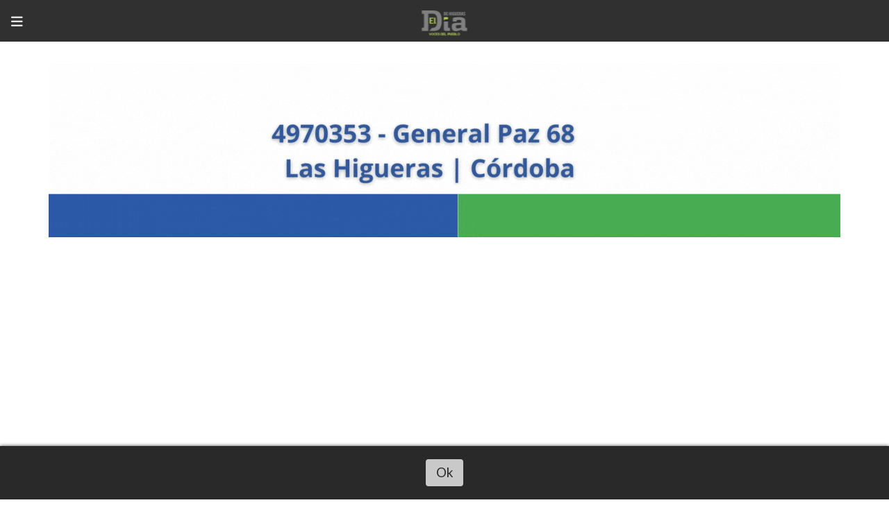

--- FILE ---
content_type: text/html; charset=utf-8
request_url: https://eldiadehigueras.com.ar/contenido/8288/el-barza-campeon
body_size: 11873
content:
<!DOCTYPE html><html lang="es"><head><title>El Barza campeón</title><meta name="description" content="Y cuando solo resta una fecha en el Clausura, El Barza este sábado se consagró Campeón en el Interfuerzas y fue con la goleada 4-0 ante Fusión Policial."><meta http-equiv="X-UA-Compatible" content="IE=edge"><meta charset="utf-8"><meta name="viewport" content="width=device-width,minimum-scale=1,initial-scale=1"><link rel="canonical" href="https://eldiadehigueras.com.ar/contenido/8288/el-barza-campeon"><meta property="og:type" content="article"><meta property="og:site_name" content="El Día de Higueras"><meta property="og:title" content="El Barza campeón"><meta property="og:description" content="Y cuando solo resta una fecha en el Clausura, El Barza este sábado se consagró Campeón en el Interfuerzas y fue con la goleada 4-0 ante Fusión Policial."><meta property="og:url" content="https://eldiadehigueras.com.ar/contenido/8288/el-barza-campeon"><meta property="og:ttl" content="2419200"><meta property="og:image" content="https://eldiadehigueras.com.ar/static/custom/imagen-default.jpg?t=2025-11-26+03%3A00%3A16.872671"><meta name="twitter:image" content="https://eldiadehigueras.com.ar/static/custom/imagen-default.jpg?t=2025-11-26+03%3A00%3A16.872671"><meta property="article:published_time" content="2022-12-11T11:02-03"><meta property="article:modified_time" content="2022-12-11T11:36-03"><meta property="article:section" content="Torneo Interfuerzas "><meta property="article:tag" content="El Barza campeón | Y cuando solo resta una fecha en el Clausura, El Barza este sábado se consagró Campeón en el Interfuerzas y fue con la goleada 4-0 ante Fusión Policial."><meta name="twitter:card" content="summary_large_image"><meta name="twitter:title" content="El Barza campeón"><meta name="twitter:description" content="Y cuando solo resta una fecha en el Clausura, El Barza este sábado se consagró Campeón en el Interfuerzas y fue con la goleada 4-0 ante Fusión Policial."><link rel="amphtml" href="https://eldiadehigueras.com.ar/amp/8288/el-barza-campeon"><script type="application/ld+json">{"@context":"http://schema.org","@type":"Article","url":"https://eldiadehigueras.com.ar/contenido/8288/el-barza-campeon","mainEntityOfPage":"https://eldiadehigueras.com.ar/contenido/8288/el-barza-campeon","name":"El Barza campe\u00f3n","headline":"El Barza campe\u00f3n","description":"Y cuando solo resta una fecha en el Clausura, El Barza este s\u00e1bado se consagr\u00f3 Campe\u00f3n en el Interfuerzas y fue con la goleada 4-0 ante Fusi\u00f3n Policial.","articleSection":"Torneo Interfuerzas ","datePublished":"2022-12-11T11:02","dateModified":"2022-12-11T11:36","image":"https://eldiadehigueras.com.ar/static/custom/imagen-default.jpg?t=2025-11-26+03%3A00%3A16.872671","keywords":"Campeonato Interfuerzas,deportes","publisher":{"@context":"http://schema.org","@type":"Organization","name":"El D\u00eda de Higueras","url":"https://eldiadehigueras.com.ar/","logo":{"@type":"ImageObject","url":"https://eldiadehigueras.com.ar/static/custom/logo-grande.png?t=2025-11-26+03%3A00%3A16.872671"}},"author":{"@type":"Person","name":"Redacci\u00f3n El D\u00eda de Higueras","url":"/usuario/4/redaccion-el-dia-de-higueras"}}</script><meta name="generator" content="Medios CMS"><link rel="dns-prefetch" href="https://fonts.googleapis.com"><link rel="preconnect" href="https://fonts.googleapis.com" crossorigin><link rel="shortcut icon" href="https://eldiadehigueras.com.ar/static/custom/favicon.png?t=2025-11-26+03%3A00%3A16.872671"><link rel="apple-touch-icon" href="https://eldiadehigueras.com.ar/static/custom/favicon.png?t=2025-11-26+03%3A00%3A16.872671"><link rel="stylesheet" href="/static/plugins/fontawesome/css/fontawesome.min.css"><link rel="stylesheet" href="/static/plugins/fontawesome/css/brands.min.css"><link rel="stylesheet" href="/static/plugins/fontawesome/css/solid.min.css"><link rel="stylesheet" href="/static/css/t_aludra/vega.css?v=25.2-beta5" id="estilo-css"><link rel="stylesheet" href="https://fonts.googleapis.com/css?family=Lato:400,900|Oswald:400,700&display=swap" crossorigin="anonymous" id="font-url"><style>:root { --font-family-alt: 'Oswald', sans-serif; --font-family: 'Lato', sans-serif; } :root {--html-font-size: 19px;--main-color: #94c804; --bg-color: #ffffff; --font-color: #000000; --font-light: #999999; --bg-color-alt: #303030; --bg-color-light: #e6e6e6; --splash-opacity: 1;--splash-pointer-events: initial;--splash-align-items: center;--splash-justify-content: center;} </style><script defer src="https://cdnjs.cloudflare.com/ajax/libs/lazysizes/5.3.2/lazysizes.min.js" integrity="sha512-q583ppKrCRc7N5O0n2nzUiJ+suUv7Et1JGels4bXOaMFQcamPk9HjdUknZuuFjBNs7tsMuadge5k9RzdmO+1GQ==" crossorigin="anonymous" referrerpolicy="no-referrer"></script><script async src="https://www.googletagmanager.com/gtag/js"></script><script>window.dataLayer=window.dataLayer||[];function gtag(){dataLayer.push(arguments);};gtag('js',new Date());gtag('config','G-ETDKF070NV');gtag('config','G-5N6YD5R9PW');</script><script type="text/javascript">
_atrk_opts = { atrk_acct:"fTs0w1DlQy20Y8", domain:"eldiadehigueras.com.ar",dynamic: true};
(function() { var as = document.createElement('script'); as.type = 'text/javascript'; as.async = true; as.src = "https://certify-js.alexametrics.com/atrk.js"; var s = document.getElementsByTagName('script')[0];s.parentNode.insertBefore(as, s); })();
</script><noscript><img alt class="lazyload" data-src="https://certify.alexametrics.com/atrk.gif?account=fTs0w1DlQy20Y8" height="1" src="data:," style="display:none" width="1"></noscript><script async crossorigin="anonymous" src="https://pagead2.googlesyndication.com/pagead/js/adsbygoogle.js?client=ca-pub-6855456280231161"></script><script async custom-element="amp-auto-ads" src="https://cdn.ampproject.org/v0/amp-auto-ads-0.1.js">
</script><script async crossorigin="anonymous" src="https://pagead2.googlesyndication.com/pagead/js/adsbygoogle.js?client=ca-pub-6855456280231161"></script></head><body><div id="wrapper" class="wrapper contenido contenido noticia"><header class="header "><a class="open-nav"><i class="fa fa-bars"></i></a><div class="header__logo"><a href="/"><img class="only-desktop" src="https://eldiadehigueras.com.ar/static/custom/logo.png?t=2025-11-26+03%3A00%3A16.872671" alt="El Día de Higueras"><img class="only-mobile" src="https://eldiadehigueras.com.ar/static/custom/logo-movil.png?t=2025-11-26+03%3A00%3A16.872671" alt="El Día de Higueras"></a></div><div class="bloque-html"><div class="codigo-html"><p><a href="http://www.laclam.com.ar/" rel="noopener" target="_blank"><img alt="LACLAM Salud y Ambiente" class="img-responsive lazyload" data-src="http://eldiadehigueras.com.ar/download/multimedia.miniatura.b31e10c36d4e3093.TEFDTEFNIFNhbHVkIHkgQW1iaWVudGVfbWluaWF0dXJhLmdpZg%3D%3D.gif" height="250" src="data:," style="display: block; margin-left: auto; margin-right: auto;" width="1140"></a></p></div><div class="codigo-html"><p><a href="https://www.instagram.com/almendra_heladeriaypasteleria/?hl=es" rel="noopener" target="_blank"><img alt="ALMENDRA 1140 (1)" class="img-responsive lazyload" data-src="/download/multimedia.miniatura.ab159dd63dec7930.bWluaWF0dXJhLmdpZg%3D%3D.gif" height="120" src="data:," style="display: block; margin-left: auto; margin-right: auto;" width="1140"></a></p></div><div class="codigo-html"><p><a href="https://www.instagram.com/munilashigueras/" rel="noopener" target="_blank"><img alt="banner opcion blanco" class="img-responsive lazyload" data-src="/download/multimedia.normal.b0f4c35cecd3a85e.YmFubmVyIG9wY2lvbiBibGFuY29fbm9ybWFsLndlYnA%3D.webp" data-srcset="/download/multimedia.normal.b0f4c35cecd3a85e.YmFubmVyIG9wY2lvbiBibGFuY29fbm9ybWFsLndlYnA%3D.webp 1140w, /download/multimedia.miniatura.a557171a40dbb4b5.YmFubmVyIG9wY2lvbiBibGFuY29fbWluaWF0dXJhLndlYnA%3D.webp 400w" height="200" src="data:," style="display: block; margin-left: auto; margin-right: auto;" width="1140"></a></p></div></div><div class="header__menu "><ul><li class="header__menu__item "><a href="/categoria/4/las-higueras" target> Las Higueras <i class="fa fa-chevron-down"></i></a><ul><li><a href="/categoria/54/regionales" target> Regionales </a></li><li><a href="/categoria/53/provinciales" target> Provinciales </a></li><li><a href="/categoria/52/nacionales" target> Nacionales </a></li><li><a href="/categoria/60/ranking-de-noticias" target> Ranking de Noticias </a></li><li><a href="/categoria/69/las-higueras-elige-2023" target> Las Higueras Elige 2023 </a></li></ul></li><li class="header__menu__item "><a href="/categoria/33/futbol" target> Fútbol <i class="fa fa-chevron-down"></i></a><ul><li><a href="/categoria/56/liga-regional-primera-b" target> Liga Regional | Primera B </a></li><li><a href="/categoria/57/liga-regional-torneo-femenino" target> Liga Regional | Torneo Femenino </a></li><li><a href="/categoria/58/liga-regional-infanto-juvenil" target> Liga Regional | Infanto Juvenil </a></li><li><a href="/categoria/18/liga-del-seminario" target> Liga del Seminario </a></li><li><a href="/categoria/17/liga-de-profesionales" target> Liga de Profesionales </a></li><li><a href="/categoria/28/liga-senior-de-las-higueras" target> Liga Senior de Las Higueras </a></li><li><a href="/categoria/49/liga-regional-futsal" target> Liga Regional | Futsal </a></li><li><a href="/categoria/50/torneo-interfuerzas" target> Torneo Interfuerzas </a></li><li><a href="/categoria/32/copa-challenger" target> Copa Challenger </a></li><li><a href="/categoria/62/mundial-qatar-2022" target> Mundial Qatar 2022 </a></li></ul></li><li class="header__menu__item "><a href="/categoria/3/sociedad" target> Sociedad <i class="fa fa-chevron-down"></i></a><ul><li><a href="/categoria/34/las-mas-leidas-del-2020" target> Las Más Leídas del 2020 </a></li><li><a href="/categoria/9/cultura" target> Cultura </a></li><li><a href="/categoria/10/educacion" target> Educación </a></li><li><a href="/categoria/40/las-higueras-ciudad-el-desafio" target> Las Higueras Ciudad | El Desafío </a></li><li><a href="/categoria/5/emprendedores" target> Emprendedores </a></li><li><a href="/categoria/25/tecnologia" target> Tecnología </a></li><li><a href="/categoria/24/turismo" target> Turismo </a></li><li><a href="/categoria/55/covid-19" target> Covid-19 </a></li><li><a href="/categoria/26/clima-en-las-higueras" target> Clima en Las Higueras </a></li></ul></li><li class="header__menu__item "><a href="/categoria/2/opinion-todas-las-voces" target> Opinión | Todas Las Voces <i class="fa fa-chevron-down"></i></a><ul><li><a href="/categoria/15/editorial" target> Editorial </a></li><li><a href="/categoria/51/columna" target> Columna </a></li><li><a href="/categoria/13/correo-del-vecino-voces-del-pueblo" target> Correo del Vecino | Voces del Pueblo </a></li><li><a href="/categoria/27/la-entrevista-voces-del-pueblo" target> La Entrevista | Voces del Pueblo </a></li></ul></li><li class="header__menu__item "><a href="/categoria/1/deportes" target> Deportes <i class="fa fa-chevron-down"></i></a><ul><li><a href="/categoria/44/atletismo" target> Atletismo </a></li><li><a href="/categoria/30/automovilismo" target> Automovilismo </a></li><li><a href="/categoria/20/bochas" target> Bochas </a></li><li><a href="/categoria/35/ciclismo" target> Ciclismo </a></li><li><a href="/categoria/45/karate" target> Karate </a></li><li><a href="/categoria/48/padel" target> Padel </a></li><li><a href="/categoria/23/patin" target> Patín </a></li><li><a href="/categoria/22/pelota-paleta" target> Pelota Paleta </a></li><li><a href="/categoria/36/running" target> Running </a></li><li><a href="/categoria/50/torneo-interfuerzas" target> Torneo Interfuerzas </a></li></ul></li><li class="header__menu__item "><a href="/categoria/71/galerias" target> Galerías <i class="fa fa-chevron-down"></i></a><ul><li><a href="/categoria/72/videos" target> Videos </a></li></ul></li><li class="header__menu__item "><a href="/categoria/74/necrologicas" target> Necrológicas </a></li><li class="header__menu__item "><a href="/buscar" target> Buscar </a></li></ul></div><section class="nav" id="nav"><a class="close-nav"><i class="fa fa-times"></i></a><div class="nav__logo"><a href="/"><img class="only-desktop" src="https://eldiadehigueras.com.ar/static/custom/logo.png?t=2025-11-26+03%3A00%3A16.872671" alt="El Día de Higueras"><img class="only-mobile" src="https://eldiadehigueras.com.ar/static/custom/logo-movil.png?t=2025-11-26+03%3A00%3A16.872671" alt="El Día de Higueras"></a></div><div class="menu-simple menu0"><div class="menu-simple__item subitems"><a href="/categoria/4/las-higueras" target> Las Higueras </a><a href="/categoria/54/regionales" target class="menu-simple__item"> Regionales </a><a href="/categoria/53/provinciales" target class="menu-simple__item"> Provinciales </a><a href="/categoria/52/nacionales" target class="menu-simple__item"> Nacionales </a><a href="/categoria/60/ranking-de-noticias" target class="menu-simple__item"> Ranking de Noticias </a><a href="/categoria/69/las-higueras-elige-2023" target class="menu-simple__item"> Las Higueras Elige 2023 </a></div><div class="menu-simple__item subitems"><a href="/categoria/33/futbol" target> Fútbol </a><a href="/categoria/56/liga-regional-primera-b" target class="menu-simple__item"> Liga Regional | Primera B </a><a href="/categoria/57/liga-regional-torneo-femenino" target class="menu-simple__item"> Liga Regional | Torneo Femenino </a><a href="/categoria/58/liga-regional-infanto-juvenil" target class="menu-simple__item"> Liga Regional | Infanto Juvenil </a><a href="/categoria/18/liga-del-seminario" target class="menu-simple__item"> Liga del Seminario </a><a href="/categoria/17/liga-de-profesionales" target class="menu-simple__item"> Liga de Profesionales </a><a href="/categoria/28/liga-senior-de-las-higueras" target class="menu-simple__item"> Liga Senior de Las Higueras </a><a href="/categoria/49/liga-regional-futsal" target class="menu-simple__item"> Liga Regional | Futsal </a><a href="/categoria/50/torneo-interfuerzas" target class="menu-simple__item"> Torneo Interfuerzas </a><a href="/categoria/32/copa-challenger" target class="menu-simple__item"> Copa Challenger </a><a href="/categoria/62/mundial-qatar-2022" target class="menu-simple__item"> Mundial Qatar 2022 </a></div><div class="menu-simple__item subitems"><a href="/categoria/3/sociedad" target> Sociedad </a><a href="/categoria/34/las-mas-leidas-del-2020" target class="menu-simple__item"> Las Más Leídas del 2020 </a><a href="/categoria/9/cultura" target class="menu-simple__item"> Cultura </a><a href="/categoria/10/educacion" target class="menu-simple__item"> Educación </a><a href="/categoria/40/las-higueras-ciudad-el-desafio" target class="menu-simple__item"> Las Higueras Ciudad | El Desafío </a><a href="/categoria/5/emprendedores" target class="menu-simple__item"> Emprendedores </a><a href="/categoria/25/tecnologia" target class="menu-simple__item"> Tecnología </a><a href="/categoria/24/turismo" target class="menu-simple__item"> Turismo </a><a href="/categoria/55/covid-19" target class="menu-simple__item"> Covid-19 </a><a href="/categoria/26/clima-en-las-higueras" target class="menu-simple__item"> Clima en Las Higueras </a></div><div class="menu-simple__item subitems"><a href="/categoria/2/opinion-todas-las-voces" target> Opinión | Todas Las Voces </a><a href="/categoria/15/editorial" target class="menu-simple__item"> Editorial </a><a href="/categoria/51/columna" target class="menu-simple__item"> Columna </a><a href="/categoria/13/correo-del-vecino-voces-del-pueblo" target class="menu-simple__item"> Correo del Vecino | Voces del Pueblo </a><a href="/categoria/27/la-entrevista-voces-del-pueblo" target class="menu-simple__item"> La Entrevista | Voces del Pueblo </a></div><div class="menu-simple__item subitems"><a href="/categoria/1/deportes" target> Deportes </a><a href="/categoria/44/atletismo" target class="menu-simple__item"> Atletismo </a><a href="/categoria/30/automovilismo" target class="menu-simple__item"> Automovilismo </a><a href="/categoria/20/bochas" target class="menu-simple__item"> Bochas </a><a href="/categoria/35/ciclismo" target class="menu-simple__item"> Ciclismo </a><a href="/categoria/45/karate" target class="menu-simple__item"> Karate </a><a href="/categoria/48/padel" target class="menu-simple__item"> Padel </a><a href="/categoria/23/patin" target class="menu-simple__item"> Patín </a><a href="/categoria/22/pelota-paleta" target class="menu-simple__item"> Pelota Paleta </a><a href="/categoria/36/running" target class="menu-simple__item"> Running </a><a href="/categoria/50/torneo-interfuerzas" target class="menu-simple__item"> Torneo Interfuerzas </a></div><div class="menu-simple__item subitems"><a href="/categoria/71/galerias" target> Galerías </a><a href="/categoria/72/videos" target class="menu-simple__item"> Videos </a></div><div class="menu-simple__item "><a href="/categoria/74/necrologicas" target> Necrológicas </a></div><div class="menu-simple__item "><a href="/buscar" target> Buscar </a></div></div><section class="bloque boletin"><div class="bloque__titulo "><a href="/newsletter">Recibí el resumen de noticias del día en tu correo</a></div><form method="POST" class="formulario boletin__form"><p>#TodasLasVoces</p><div class="formulario__campo"><input type="email" placeholder="Email"></div><div class="formulario__campo"><button>Suscribirme</button></div><div class="g-recaptcha" data-sitekey="6Ld7LPwrAAAAAG-0ZA5enjV7uzQwjJPVHgBn7ojV" data-action="suscripcion_newsletter"></div><p style="display:none;" class="boletin__mensaje"></p></form></section><div class="social-buttons"><a class="social-buttons__item facebook" href="https://www.facebook.com/eldiadehiguerascom" target="_blank"><i class="fa fa-brands fa-facebook"></i></a><a class="social-buttons__item twitter" href="https://twitter.com/eldiadehigueras" target="_blank"><i class="fa fa-brands fa-x-twitter"></i></a><a class="social-buttons__item youtube" href="https://www.youtube.com/channel/UC5bk9q0utzQThSdzNovxxbw" target="_blank"><i class="fa fa-brands fa-youtube"></i></a><a class="social-buttons__item linkedin" href="https://www.linkedin.com/company/el-d%C3%ADa-de-higueras" target="_blank"><i class="fa fa-brands fa-linkedin"></i></a><a class="social-buttons__item instagram" href="https://www.instagram.com/eldiadehigueras/" target="_blank"><i class="fa fa-brands fa-instagram"></i></a><a class="social-buttons__item whatsapp" href="https://wa.link/qva24s" target="_blank"><i class="fa fa-brands fa-whatsapp"></i></a></div><div class="menu-simple menu1"><div class="menu-simple__item "><a href="/contacto" target> Contactos con El Día de Las Higueras </a></div><div class="menu-simple__item "><a href="/historial" target> Historial de noticias </a></div><div class="menu-simple__item "><a href="http://satcrc.com.ar/horarios-y-recorridos/" target="_blank"> Horarios de Colectivos </a></div><div class="menu-simple__item subitems"><a href="javascript:void(0)" target><i class="fa fa-fw fa-pencil"></i> Propiedad de Lic. Claudia Bazán y Lic. Gabriel Guzmán </a><a href="/contenido/155/quienes-somos" target class="menu-simple__item"><i class="fa fa-fw fa-hand-point-right"></i> ¿Quiénes somos? </a></div></div><div class="datos-contacto"><div class="telefono"><i class="fa fa-phone"></i><span>3585081829</span></div><div class="direccion"><i class="fa fa-map-marker"></i><span>Mercedes Sosa 444</span></div><div class="email"><i class="fa fa-envelope"></i><span><a href="/cdn-cgi/l/email-protection#ee8b828a878f8a8b8687899b8b9c8f9dae89838f8782c08d8183"><span class="__cf_email__" data-cfemail="187d747c71797c7d70717f6d7d6a796b587f75797174367b7775">[email&#160;protected]</span></a></span></div></div></section></header><main class="main "><section class="principal"><div id="publi-130" data-nombre="Nueva Salud" class="publi publi-imagen not-desktop C1"><img class="img-responsive lazyload puntero" width="1140" height="120" data-url="https://api.whatsapp.com/send?phone=543586004484" data-publicidad="130" data-nombre="Nueva Salud" style="margin:0 auto" src="data:," data-src="/download/publicidades.imagxs.bc2a851ce845c579.aW1hZ3hzLmdpZg==.gif"></div><div id="publi-130" data-nombre="Nueva Salud" class="publi publi-imagen not-movil C1"><img class="img-responsive lazyload puntero" width="1140" height="120" data-url="https://api.whatsapp.com/send?phone=543586004484" data-publicidad="130" data-nombre="Nueva Salud" style="margin:0 auto" src="data:," data-src="/download/publicidades.imagen.bf05aee3ec8ff983.aW1hZ2VuLmdpZg==.gif"></div><div class="bloque-html"><div class="codigo-html"><p><a href="https://www.facebook.com/almacendelpueblolashigueras/?locale=es_LA" rel="noopener" target="_blank"><img alt="Almacen 750  OK (1140 x 120 px) (1)" class="img-responsive lazyload" data-src="/download/multimedia.miniatura.80e840286eba2d16.bWluaWF0dXJhLmdpZg%3D%3D.gif" height="120" src="data:," style="display: block; margin-left: auto; margin-right: auto;" width="1140"></a></p></div></div><div class="fullpost__encabezado "><h1 class="fullpost__titulo">El Barza campeón</h1><p class="fullpost__copete">Y cuando solo resta una fecha en el Clausura, El Barza este sábado se consagró Campeón en el Interfuerzas y fue con la goleada 4-0 ante Fusión Policial.</p><span class="fullpost__categoria"><a href="https://eldiadehigueras.com.ar/categoria/50/torneo-interfuerzas">Torneo Interfuerzas </a></span><span class="fullpost__fecha"><span class="fecha">11 de diciembre de 2022</span></span><span class="fullpost__autor"><img src="/download/auth_user.foto.bce2bf43ff7f94ec.46422d49472d73696e2d62616a6164612e706e67.png" alt="Redacción El Día de Higueras"><a href="/usuario/4/redaccion-el-dia-de-higueras">Redacción El Día de Higueras</a></span></div></section><section class="extra1"><div class="fullpost__main   "><div id="publi-236" data-nombre="Franchescaa" class="publi publi-imagen not-desktop C3"><img class="img-responsive lazyload puntero" width="890" height="100" data-url="https://wa.link/dceyw4" data-publicidad="236" data-nombre="Franchescaa" style="margin:0 auto" src="data:," data-src="/download/publicidades.imagxs.8ed907182f434c62.aW1hZ3hzLmdpZg==.gif"></div><div id="publi-236" data-nombre="Franchescaa" class="publi publi-imagen not-movil C3"><img class="img-responsive lazyload puntero" width="890" height="100" data-url="https://wa.link/dceyw4" data-publicidad="236" data-nombre="Franchescaa" style="margin:0 auto" src="data:," data-src="/download/publicidades.imagen.892eb35f5d8c45ae.aW1hZ2VuLmdpZg==.gif"></div><div id="publi-255" data-nombre="gob 2" class="publi publi-imagen not-desktop C4"><img class="img-responsive lazyload puntero" width="730" height="200" data-url="https://www.cba.gov.ar/dengue/?utm_source=DIGITAL&utm_medium=RRSS&utm_campaign=Dengue26xSdC&utm_id=Dengue26" data-publicidad="255" data-nombre="gob 2" style="margin:0 auto" src="data:," data-src="/download/publicidades.imagxs.a52422e6a35bc79a.aW1hZ3hzLmdpZg==.gif"></div><div id="publi-255" data-nombre="gob 2" class="publi publi-imagen not-movil C4"><img class="img-responsive lazyload puntero" width="730" height="200" data-url="https://www.cba.gov.ar/dengue/?utm_source=DIGITAL&utm_medium=RRSS&utm_campaign=Dengue26xSdC&utm_id=Dengue26" data-publicidad="255" data-nombre="gob 2" style="margin:0 auto" src="data:," data-src="/download/publicidades.imagen.9374e524860504dc.aW1hZ2VuLmdpZg==.gif"></div><div class="fullpost__cuerpo"><p>Sin dudas, el equipo fue el mejor del Clausura y se coron&oacute; Campe&oacute;n este s&aacute;bado en la 21&deg; fecha del torneo <strong>Interfuerzas</strong>. Se impuso 4-0 a <strong>Fusi&oacute;n Policial</strong>, con 3 tantos del Goleador del Campeonato Ojeda y uno de Pereyra.</p><div id="publi-242" data-nombre="DISTRIDIN1" class="publi publi-imagen not-desktop C5"><img class="img-responsive lazyload puntero" width="1000" height="150" data-url="https://www.instagram.com/distridin/" data-publicidad="242" data-nombre="DISTRIDIN1" style="margin:0 auto" src="data:," data-src="/download/publicidades.imagxs.93caa98dfe4aff9c.aW1hZ3hzLmdpZg==.gif"></div><div id="publi-242" data-nombre="DISTRIDIN1" class="publi publi-imagen not-movil C5"><img class="img-responsive lazyload puntero" width="1000" height="150" data-url="https://www.instagram.com/distridin/" data-publicidad="242" data-nombre="DISTRIDIN1" style="margin:0 auto" src="data:," data-src="/download/publicidades.imagen.8d7440bb2dc9c4e1.aW1hZ2VuLmdpZg==.gif"></div><p><strong>UDS </strong>gan&oacute; al &uacute;ltimo en la tabla <strong>Aeropuerto</strong> y le arrebat&oacute; el 3er. puesto a<strong> </strong>Fuerza A&eacute;rea<strong><em>.</em></strong> <strong>La Alianza</strong> alcanz&oacute; los mismos puntos que UDS y en la &uacute;ltima fecha el s&aacute;bado 17 disputar&aacute;n con <strong>Fuerza A&eacute;rea </strong>quien se quedar&aacute; en el podio del Tercer puesto.</p><p>El &uacute;ltimo campe&oacute;n igual&oacute; con <strong>Frenos W</strong> 2 a 2 y qued&oacute; en el quinto lugar, ahora a esperar la &uacute;lltima fecha para poder recuperar este lugar.&nbsp;</p><p><strong>Resultados de la 21&deg; fecha</strong><br>Aeropuerto 0- UDS 2<br>La Alianza 3 - AGEC 1<br>ASTF 1 - Infanter&iacute;a 0<br>El Barza 4- Fusi&oacute;n Pol.0<br>Fuerza A&eacute;rea 2- Frenos W 2<br>LIBRE: Penitenciar&iacute;a</p><p><strong>Tabla de Posiciones 21&deg; Fecha</strong><br>1. - El Barza 45<br>2. - ASTF. 40<br>3. - UDS. 34<br>4. - La Alianza. 34<br>5. - Fuerza A&eacute;rea. 33<br>6. - Infanter&iacute;a. 30<br>7. - Fusi&oacute;n Policial 27<br>8. - Penitenciar&iacute;a 18<br>9. - AGEC. 15<br>10- Frenos W. 11<br>11- Aeropuerto. 6</p><p><strong>Pr&oacute;xima Fecha N&deg; 22</strong><br>Fusi&oacute;n Policial - Fuerza A&eacute;rea<br>Infanter&iacute;a - El Barza<br>La Alianza - ASTF<br>UDS - AGEC<br>Penitenciar&iacute;a - Aeropuerto<br>Libre: Frenos W</p></div><div class="fullpost__etiquetas"><a class="fullpost__etiqueta" href="https://eldiadehigueras.com.ar/tema/3343/campeonato-interfuerzas" rel="tag">Campeonato Interfuerzas</a><a class="fullpost__etiqueta" href="https://eldiadehigueras.com.ar/tema/188/deportes" rel="tag">deportes</a></div><div class="fullpost__share-post widget-share-post share_post "><a class="share_post__item facebook" href="https://www.facebook.com/sharer/sharer.php?u=https://eldiadehigueras.com.ar/contenido/8288/el-barza-campeon" target="_blank"><i class="fa fa-fw fa-lg fa-brands fa-facebook"></i></a><a class="share_post__item twitter" href="https://twitter.com/intent/tweet?url=https://eldiadehigueras.com.ar/contenido/8288/el-barza-campeon&text=El%20Barza%20campe%C3%B3n" target="_blank"><i class="fa fa-fw fa-lg fa-brands fa-x-twitter"></i></a><a class="share_post__item linkedin" href="https://www.linkedin.com/shareArticle?url=https://eldiadehigueras.com.ar/contenido/8288/el-barza-campeon" target="_blank"><i class="fa fa-fw fa-lg fa-brands fa-linkedin"></i></a><a class="share_post__item pinterest" href="https://pinterest.com/pin/create/bookmarklet/?url=https://eldiadehigueras.com.ar/contenido/8288/el-barza-campeon" target="_blank"><i class="fa fa-fw fa-lg fa-brands fa-pinterest"></i></a><a class="share_post__item whatsapp" href="https://api.whatsapp.com/send?text=El Barza campeón+https://eldiadehigueras.com.ar/contenido/8288/el-barza-campeon" target="_blank"><i class="fa fa-fw fa-lg fa-brands fa-whatsapp"></i></a></div><div class="bloque-html"><div class="codigo-html"><p><a href="https://www.facebook.com/AbogadaFlorenciaFernandez/" rel="noopener" target="_blank"><img alt="1" class="img-responsive lazyload" data-src="/download/multimedia.normal.bc3c19fd37fe4bd8.bm9ybWFsLndlYnA%3D.webp" data-srcset="/download/multimedia.normal.bc3c19fd37fe4bd8.bm9ybWFsLndlYnA%3D.webp 890w, /download/multimedia.miniatura.9aa15ba72b72f76c.bWluaWF0dXJhLndlYnA%3D.webp 400w" height="100" src="data:," style="display: block; margin-left: auto; margin-right: auto;" width="890"></a></p></div></div><div class="comentarios fullpost__comentarios" id="contenedor-comentarios"><form action="javascript:void(0);" style="display:block; margin:2em auto; max-width:100%; text-align:center;"><button class="ver-comentarios" style="display:block; margin:2em auto; width:auto;">Ver comentarios</button></form></div></div></section><section class="extra2"><section class="bloque relacionados cant8"><div class="bloque__titulo ">Te puede interesar</div><div class="bloque__lista"><article class="post post__noticia "><a class="post__imagen autoratio" href="/contenido/15136/clausura-del-interfuerzas-banda-norte-y-penitenciaria-celebran-sus-titulos"><img alt="interfuerzas" class="img-responsive lazyload" data-alto-grande="900" data-ancho-grande="1600" data-sizes="auto" data-src="/download/multimedia.normal.b3fa5f79033674f6.aW50ZXJmdWVyemFzX25vcm1hbC53ZWJw.webp" data-srcset="/download/multimedia.normal.b3fa5f79033674f6.aW50ZXJmdWVyemFzX25vcm1hbC53ZWJw.webp 1000w, /download/multimedia.grande.9cf62a00ecacc577.aW50ZXJmdWVyemFzX2dyYW5kZS53ZWJw.webp 1600w, /download/multimedia.miniatura.956c253d5332131b.aW50ZXJmdWVyemFzX21pbmlhdHVyYS53ZWJw.webp 400w" height="563" src="data:," width="1000"></a><div class="post__datos"><h2 class="post__titulo"><a href="/contenido/15136/clausura-del-interfuerzas-banda-norte-y-penitenciaria-celebran-sus-titulos">Clausura del Interfuerzas: Banda Norte y Penitenciaría celebran sus títulos</a></h2><div class="post__autor"><span class="autor__nombre">Redacción El Día de Higueras</span></div><a href="https://eldiadehigueras.com.ar/categoria/50/torneo-interfuerzas" class="post__categoria">Torneo Interfuerzas </a><span class="post__fecha"><span class="fecha"><span class="fecha">11 de noviembre de 2024</span></span></span></div><p class="post__detalle">Este sábado, en una jornada de intensa competencia y definiciones desde el punto de penal, Banda Norte se alzó con la Copa de Plata tras vencer a Liverpool FC, mientras que Penitenciaría logró el título del Campeonato al superar a Fuerza Aérea en un duelo muy disputado.</p></article><article class="post post__noticia "><a class="post__imagen autoratio" href="/contenido/15070/penitenciaria-se-perfila-como-lider-en-la-recta-final-del-campeonato-interfuerza"><img alt="PENITENCIARIA" class="img-responsive lazyload" data-sizes="auto" data-src="/download/multimedia.normal.8c13f2e46821daee.V2hhdHNBcHAgSW1hZ2UgMjAyNC0wNS0yNiBhdCAwMi5fbm9ybWFsLndlYnA%3D.webp" data-srcset="/download/multimedia.normal.8c13f2e46821daee.V2hhdHNBcHAgSW1hZ2UgMjAyNC0wNS0yNiBhdCAwMi5fbm9ybWFsLndlYnA%3D.webp 691w, /download/multimedia.miniatura.bcb14d8c37e8ed0c.V2hhdHNBcHAgSW1hZ2UgMjAyNC0wNS0yNiBhdCAwMi5fbWluaWF0dXJhLndlYnA%3D.webp 400w" height="481" src="data:," width="691"></a><div class="post__datos"><h2 class="post__titulo"><a href="/contenido/15070/penitenciaria-se-perfila-como-lider-en-la-recta-final-del-campeonato-interfuerza">Penitenciaría se perfila como líder en la recta final del Campeonato Interfuerzas</a></h2><div class="post__autor"><span class="autor__nombre">Redacción El Día de Higueras</span></div><a href="https://eldiadehigueras.com.ar/categoria/50/torneo-interfuerzas" class="post__categoria">Torneo Interfuerzas </a><span class="post__fecha"><span class="fecha"><span class="fecha">03 de noviembre de 2024</span></span></span></div><p class="post__detalle">En una jornada intensa, Liverpool FC venció a El Ají, Penitenciaría superó a Amigos y Banda Norte derrotó a Fuerza Aérea. El próximo sábado, el duelo entre Penitenciaría y Fuerza Aérea definirá al campeón del Clausura 2024.</p></article><article class="post post__noticia "><a class="post__imagen autoratio" href="/contenido/15013/fuerza-aerea-y-penitenciaria-lideran-la-fase-final-del-campeonato-interfuerzas"><img alt="INTERFUERZAS 21 SEPT (1)" class="img-responsive lazyload" data-sizes="auto" data-src="/download/multimedia.normal.b00948e7b678b57d.SU5URVJGVUVSWkFTIDIxIFNFUFQgKDEpX25vcm1hbC53ZWJw.webp" data-srcset="/download/multimedia.normal.b00948e7b678b57d.SU5URVJGVUVSWkFTIDIxIFNFUFQgKDEpX25vcm1hbC53ZWJw.webp 1280w, /download/multimedia.miniatura.a9a92a6dc133c661.SU5URVJGVUVSWkFTIDIxIFNFUFQgKDEpX21pbmlhdHVyYS53ZWJw.webp 400w" height="960" src="data:," width="1280"></a><div class="post__datos"><h2 class="post__titulo"><a href="/contenido/15013/fuerza-aerea-y-penitenciaria-lideran-la-fase-final-del-campeonato-interfuerzas">Fuerza Aérea y Penitenciaría lideran la fase final del Campeonato Interfuerzas</a></h2><div class="post__autor"><span class="autor__nombre">Redacción El Día de Higueras</span></div><a href="https://eldiadehigueras.com.ar/categoria/50/torneo-interfuerzas" class="post__categoria">Torneo Interfuerzas </a><span class="post__fecha"><span class="fecha"><span class="fecha">27 de octubre de 2024</span></span></span></div><p class="post__detalle">Este sábado comenzó la fase decisiva del Campeonato Interfuerzas con la victoria de Fuerza Aérea sobre Amigos por 2-0, gracias a dos goles de su goleadora Ema Barros. Penitenciaría también sumó tres puntos clave al vencer 1-0 a Liverpool FC, compartiendo el primer lugar junto a Fuerza Aérea en la lucha por el título.</p></article><article class="post post__noticia "><a class="post__imagen autoratio" href="/contenido/14898/penitenciaria-y-fuerza-aerea-se-enfrentaran-por-el-campeonato"><img alt="INTERFUERZAS 14SEPT (4)" class="img-responsive lazyload" data-sizes="auto" data-src="/download/multimedia.normal.924c242f37b79e25.SU5URVJGVUVSWkFTIDE0U0VQVCAoNClfbm9ybWFsLndlYnA%3D.webp" data-srcset="/download/multimedia.normal.924c242f37b79e25.SU5URVJGVUVSWkFTIDE0U0VQVCAoNClfbm9ybWFsLndlYnA%3D.webp 1280w, /download/multimedia.miniatura.98a37f80a0b1c22f.SU5URVJGVUVSWkFTIDE0U0VQVCAoNClfbWluaWF0dXJhLndlYnA%3D.webp 400w" height="960" src="data:," width="1280"></a><div class="post__datos"><h2 class="post__titulo"><a href="/contenido/14898/penitenciaria-y-fuerza-aerea-se-enfrentaran-por-el-campeonato">Penitenciaría y Fuerza Aérea se enfrentarán por el campeonato</a></h2><div class="post__autor"><span class="autor__nombre">Redacción El Día de Higueras</span></div><a href="https://eldiadehigueras.com.ar/categoria/50/torneo-interfuerzas" class="post__categoria">Torneo Interfuerzas </a><span class="post__fecha"><span class="fecha"><span class="fecha">13 de octubre de 2024</span></span></span></div><p class="post__detalle">Tras una emocionante antepenúltima fecha en la que Fuerza Aérea aseguró su lugar en la final, ahora se prepara para enfrentar al escolta Penitenciaría por el título del torneo. Los dos punteros y Amigos están clasificados para la Copa de Oro y El Ají, Liverpool FC y Banda Norte en Copa de Plata.</p></article><article class="post post__noticia "><a class="post__imagen autoratio" href="/contenido/14849/gran-jornada-para-fuerza-aerea-que-sostiene-la-punta"><img alt="INTERFUERZAS 5 OCT (1)" class="img-responsive lazyload" data-src="/download/multimedia.miniatura.8b56e78dac677c6a.SU5URVJGVUVSWkFTIDUgT0NUICgxKV9taW5pYXR1cmEud2VicA%3D%3D.webp" height="541" src="data:," width="575"></a><div class="post__datos"><h2 class="post__titulo"><a href="/contenido/14849/gran-jornada-para-fuerza-aerea-que-sostiene-la-punta">Gran jornada para Fuerza Aérea que sostiene la punta</a></h2><div class="post__autor"><span class="autor__nombre">Redacción El Día de Higueras</span></div><a href="https://eldiadehigueras.com.ar/categoria/50/torneo-interfuerzas" class="post__categoria">Torneo Interfuerzas </a><span class="post__fecha"><span class="fecha"><span class="fecha">07 de octubre de 2024</span></span></span></div><p class="post__detalle">En la octava fecha del Interfuerzas, Fuerza Aérea dominó con una contundente victoria sobre El Ají. Mientras tanto, Penitenciaría superó ajustadamente a Los Amigos, y Liverpool FC regresó a la senda del triunfo al vencer por 2-0.</p></article><article class="post post__noticia "><a class="post__imagen autoratio" href="/contenido/14778/amigos-y-fuerza-aerea-mantienen-sus-rachas-ganadoras-en-el-interfuerzas"><img alt="AMIGOS" class="img-responsive lazyload" data-sizes="auto" data-src="/download/multimedia.normal.b911d3cea6ee3448.QU1JR09TX25vcm1hbC53ZWJw.webp" data-srcset="/download/multimedia.normal.b911d3cea6ee3448.QU1JR09TX25vcm1hbC53ZWJw.webp 1280w, /download/multimedia.miniatura.8811dd129c3373ae.QU1JR09TX21pbmlhdHVyYS53ZWJw.webp 400w" height="819" src="data:," width="1280"></a><div class="post__datos"><h2 class="post__titulo"><a href="/contenido/14778/amigos-y-fuerza-aerea-mantienen-sus-rachas-ganadoras-en-el-interfuerzas">Amigos y Fuerza Aérea mantienen sus rachas ganadoras en el Interfuerzas</a></h2><div class="post__autor"><span class="autor__nombre">Redacción El Día de Higueras</span></div><a href="https://eldiadehigueras.com.ar/categoria/50/torneo-interfuerzas" class="post__categoria">Torneo Interfuerzas </a><span class="post__fecha"><span class="fecha"><span class="fecha">29 de septiembre de 2024</span></span></span></div><p class="post__detalle">En una nueva fecha del Torneo, Amigos y Fuerza Aérea lograron importantes victorias que les permiten seguir peleando en lo más alto de la tabla. Mientras los primeros consolidan su lugar en la Zona de Oro, Fuerza Aérea mantiene el liderazgo gracias a su goleador Ema Barros y una defensa impenetrable. Penitenciaría le ganó a Banda Norte y sigue al acecho.</p></article><article class="post post__noticia "><a class="post__imagen autoratio" href="/contenido/14703/fuerza-aerea-y-amigos-golearon-en-una-jornada-atipica-del-torneo"><img alt="INTERFUERZAS 21 SEPT (1)" class="img-responsive lazyload" data-sizes="auto" data-src="/download/multimedia.normal.b00948e7b678b57d.SU5URVJGVUVSWkFTIDIxIFNFUFQgKDEpX25vcm1hbC53ZWJw.webp" data-srcset="/download/multimedia.normal.b00948e7b678b57d.SU5URVJGVUVSWkFTIDIxIFNFUFQgKDEpX25vcm1hbC53ZWJw.webp 1280w, /download/multimedia.miniatura.a9a92a6dc133c661.SU5URVJGVUVSWkFTIDIxIFNFUFQgKDEpX21pbmlhdHVyYS53ZWJw.webp 400w" height="960" src="data:," width="1280"></a><div class="post__datos"><h2 class="post__titulo"><a href="/contenido/14703/fuerza-aerea-y-amigos-golearon-en-una-jornada-atipica-del-torneo">Fuerza Aérea y Amigos golearon en una jornada atípica del Torneo</a></h2><div class="post__autor"><span class="autor__nombre">Redacción El Día de Higueras</span></div><a href="https://eldiadehigueras.com.ar/categoria/50/torneo-interfuerzas" class="post__categoria">Torneo Interfuerzas </a><span class="post__fecha"><span class="fecha"><span class="fecha">21 de septiembre de 2024</span></span></span></div><p class="post__detalle">En un sábado marcado por el Súper Clásico, el Torneo Interfuerzas comenzó temprano con intensos duelos. Penitenciaría ganó tras la suspensión de su partido, Fuerza Aérea goleó a Banda Norte, y Amigos venció sin problemas a Liverpool FC, consolidando su buen momento.</p></article><article class="post post__noticia "><a class="post__imagen autoratio" href="/contenido/14647/liverpool-fc-logra-su-primera-victoria-y-hubo-empate-entre-los-lideres"><img alt="INTERFUERZAS 14SEPT (1)" class="img-responsive lazyload" data-sizes="auto" data-src="/download/multimedia.normal.ae61e0379a3289be.SU5URVJGVUVSWkFTIDE0U0VQVCAoMSlfbm9ybWFsLndlYnA%3D.webp" data-srcset="/download/multimedia.normal.ae61e0379a3289be.SU5URVJGVUVSWkFTIDE0U0VQVCAoMSlfbm9ybWFsLndlYnA%3D.webp 1280w, /download/multimedia.miniatura.a2891f7d0c716773.SU5URVJGVUVSWkFTIDE0U0VQVCAoMSlfbWluaWF0dXJhLndlYnA%3D.webp 400w" height="960" src="data:," width="1280"></a><div class="post__datos"><h2 class="post__titulo"><a href="/contenido/14647/liverpool-fc-logra-su-primera-victoria-y-hubo-empate-entre-los-lideres">Liverpool FC logra su primera victoria y hubo empate entre los líderes</a></h2><div class="post__autor"><span class="autor__nombre">Redacción El Día de Higueras</span></div><a href="https://eldiadehigueras.com.ar/categoria/50/torneo-interfuerzas" class="post__categoria">Torneo Interfuerzas </a><span class="post__fecha"><span class="fecha"><span class="fecha">15 de septiembre de 2024</span></span></span></div><p class="post__detalle">En una gran jornada de fútbol, el Liverpool FC aseguró su primer triunfo en el campeonato tras un emocionante encuentro. El enfrentamiento entre Penitenciaría y Fuerza Aérea culminó en un empate, en un partido marcado por expulsiones y cambios estratégicos.</p></article></div></section></section><section class="aside"><div id="publi-235" data-nombre="coo" class="publi publi-imagen not-desktop C9"><img class="img-responsive lazyload " width="500" height="500" data-url data-publicidad="235" data-nombre="coo" style="margin:0 auto" src="data:," data-src="/download/publicidades.imagxs.906dfb155b0b5c31.aW1hZ3hzLndlYnA=.webp"></div><div id="publi-235" data-nombre="coo" class="publi publi-imagen not-movil C9"><img class="img-responsive lazyload " width="500" height="500" data-url data-publicidad="235" data-nombre="coo" style="margin:0 auto" src="data:," data-src="/download/publicidades.imagen.a15419c513da82c0.aW1hZ2VuLndlYnA=.webp"></div><section class="bloque lo-mas-visto"><div class="bloque__titulo ">Lo más visto</div><div class="bloque__lista"><article class="post post__noticia "><a class="post__imagen autoratio" href="/contenido/18666/el-municipio-podra-restringir-el-agua-a-morosos-la-medida-fue-aprobada-por-mayor"><img alt="06-Agua-Archivo" class="img-responsive lazyload" data-sizes="auto" data-src="/download/multimedia.normal.8356db5f1ee196e7.bm9ybWFsLndlYnA%3D.webp" data-srcset="/download/multimedia.normal.8356db5f1ee196e7.bm9ybWFsLndlYnA%3D.webp 800w, /download/multimedia.miniatura.a3933e9bf5fb4ac1.bWluaWF0dXJhLndlYnA%3D.webp 400w" height="449" src="data:," width="800"></a><div class="post__datos"><h2 class="post__titulo"><a href="/contenido/18666/el-municipio-podra-restringir-el-agua-a-morosos-la-medida-fue-aprobada-por-mayor">El Municipio podrá restringir el agua a morosos: la medida fue aprobada por mayoría</a></h2><div class="post__autor"><span class="autor__nombre">Redacción El Día de Higueras</span></div><a href="https://eldiadehigueras.com.ar/categoria/4/las-higueras" class="post__categoria">Las Higueras</a><span class="post__fecha"><span class="fecha"><span class="fecha">El domingo</span></span></span></div><p class="post__detalle">La medida se basa en la histórica dificultad de la Municipalidad para cobrar el servicio de agua potable, una problemática que atraviesa gestiones y que mantiene niveles de morosidad cercanos al 90%. Desde el Ejecutivo remarcan que los mayores índices de deuda no se registran ni en el casco céntrico ni en barrios populares, sino en sectores perimetrados donde viven vecinos con capacidad de pago.</p></article><article class="post post__noticia "><a class="post__imagen autoratio" href="/contenido/18675/un-nino-de-2-anos-fue-asistido-de-urgencia-tras-caer-a-una-pileta"><img alt="WhatsApp Image 2025-11-22 at 11.47.12" class="img-responsive lazyload" data-sizes="auto" data-src="/download/multimedia.normal.b42a32c020abfc22.bm9ybWFsLndlYnA%3D.webp" data-srcset="/download/multimedia.normal.b42a32c020abfc22.bm9ybWFsLndlYnA%3D.webp 823w, /download/multimedia.miniatura.ba3c5c8181c21178.bWluaWF0dXJhLndlYnA%3D.webp 400w" height="431" src="data:," width="823"></a><div class="post__datos"><h2 class="post__titulo"><a href="/contenido/18675/un-nino-de-2-anos-fue-asistido-de-urgencia-tras-caer-a-una-pileta">Un niño de 2 años fue asistido de urgencia tras caer a una pileta</a></h2><div class="post__autor"><span class="autor__nombre">Redacción El Día de Higueras</span></div><a href="https://eldiadehigueras.com.ar/categoria/4/las-higueras" class="post__categoria">Las Higueras</a><span class="post__fecha"><span class="fecha"><span class="fecha">El sábado</span></span></span></div><p class="post__detalle">El pequeño permanece internado en estado crítico en Río Cuarto. El episodio ocurrió durante la noche del jueves en un domicilio de la zona de Juan XXIII y requirió un rápido operativo sanitario para asistirlo y trasladarlo. La Fiscalía de Instrucción lleva adelante una investigación bajo estricta reserva para determinar las circunstancias del hecho.</p></article><article class="post post__noticia "><a class="post__imagen autoratio" href="/contenido/18681/arranca-el-tendido-de-fibra-optica-en-mujeres-argentinas-tras-anos-de-pedido-la-"><img alt="WhatsApp Image 2025-11-23 at 12.16.59" class="img-responsive lazyload" data-sizes="auto" data-src="/download/multimedia.normal.8fa4269753c1d04e.bm9ybWFsLndlYnA%3D.webp" data-srcset="/download/multimedia.normal.8fa4269753c1d04e.bm9ybWFsLndlYnA%3D.webp 1150w, /download/multimedia.miniatura.b9e04c681a331212.bWluaWF0dXJhLndlYnA%3D.webp 400w" height="729" src="data:," width="1150"></a><div class="post__datos"><h2 class="post__titulo"><a href="/contenido/18681/arranca-el-tendido-de-fibra-optica-en-mujeres-argentinas-tras-anos-de-pedido-la-">Arranca el tendido de fibra óptica en Mujeres Argentinas: tras años de pedido, la obra entra en su etapa decisiva</a></h2><div class="post__autor"><span class="autor__nombre">Redacción El Día de Higueras</span></div><a href="https://eldiadehigueras.com.ar/categoria/4/las-higueras" class="post__categoria">Las Higueras</a><span class="post__fecha"><span class="fecha"><span class="fecha">El lunes</span></span></span></div><p class="post__detalle">La Cooperativa, a travès de la empresa Boiero, comenzará el próximo martes el cableado aéreo en el barrio, luego de completar el posteo semanas atrás. La instalación fue habilitada mediante un decreto del intendente Gianfranco Lucchesi, emitido tras la propuesta técnica de la Cooperativa y el contundente aval de los vecinos en la encuesta realizada. La obra permitirá llevar internet estable y TV por streaming a más de 200 hogares ya habitados y a otro centenar en construcción.</p></article><article class="post post__noticia "><a class="post__imagen autoratio" href="/contenido/18700/las-socialeritas-sub-14-son-finalistas-ahora-van-por-el-titulo-ante-banda-norte"><img alt="WhatsApp Image 2025-11-23 at 22.24.16" class="img-responsive lazyload" data-alto-grande="1000" data-ancho-grande="1500" data-sizes="auto" data-src="/download/multimedia.normal.82a5dead3b353d0e.bm9ybWFsLndlYnA%3D.webp" data-srcset="/download/multimedia.normal.82a5dead3b353d0e.bm9ybWFsLndlYnA%3D.webp 1000w, /download/multimedia.grande.b2cae862f24e5b5a.Z3JhbmRlLndlYnA%3D.webp 1500w, /download/multimedia.miniatura.b5c1a1bd368bb049.bWluaWF0dXJhLndlYnA%3D.webp 400w" height="667" src="data:," width="1000"></a><div class="post__datos"><h2 class="post__titulo"><a href="/contenido/18700/las-socialeritas-sub-14-son-finalistas-ahora-van-por-el-titulo-ante-banda-norte">Las Socialeritas Sub 14 son finalistas: ahora van por el título ante Banda Norte</a></h2><div class="post__autor"><span class="autor__nombre">Redacción El Día de Higueras</span></div><a href="https://eldiadehigueras.com.ar/categoria/58/liga-regional-infanto-juvenil" class="post__categoria">Liga Regional | Infanto Juvenil</a><span class="post__fecha"><span class="fecha"><span class="fecha">El lunes</span></span></span></div><p class="post__detalle">El equipo higuerense igualó 1-1 en Moldes, cerró la serie 4-2 y avanzó a la final del Infanto Juvenil. Además, disputará la final del Torneo Adaptación este martes.</p></article><article class="post post__noticia "><a class="post__imagen autoratio" href="/contenido/18702/la-universidad-nacional-de-rio-cuarto-otorgo-el-doctorado-honoris-causa-in-memor"><img alt="PAPA FRANCISCO (1)" class="img-responsive lazyload" data-alto-grande="1365" data-ancho-grande="2048" data-sizes="auto" data-src="/download/multimedia.normal.b9e08b3c92533d08.bm9ybWFsLndlYnA%3D.webp" data-srcset="/download/multimedia.normal.b9e08b3c92533d08.bm9ybWFsLndlYnA%3D.webp 1000w, /download/multimedia.grande.b727115a926e61c5.Z3JhbmRlLndlYnA%3D.webp 2048w, /download/multimedia.miniatura.a5aa31099645adfe.bWluaWF0dXJhLndlYnA%3D.webp 400w" height="667" src="data:," width="1000"></a><div class="post__datos"><h2 class="post__titulo"><a href="/contenido/18702/la-universidad-nacional-de-rio-cuarto-otorgo-el-doctorado-honoris-causa-in-memor">La Universidad Nacional de Río Cuarto otorgó el Doctorado Honoris Causa “in memoriam” al Papa Francisco</a></h2><div class="post__autor"><span class="autor__nombre">Redacción El Día de Higueras</span></div><a href="https://eldiadehigueras.com.ar/categoria/3/sociedad" class="post__categoria">Sociedad</a><span class="post__fecha"><span class="fecha"><span class="fecha">Ayer</span></span></span></div><p class="post__detalle">Con una emotiva ceremonia en el Aula Mayor, la Universidad Nacional de Río Cuarto distinguió in memoriam al Papa Francisco. Autoridades, representantes de distintos credos y la comunidad educativa acompañaron un acto marcado por el ecumenismo, la memoria y el compromiso con los valores humanistas que inspiraron su legado.</p></article></div></section><section class="bloque boletin"><div class="bloque__titulo "><a href="/newsletter">Recibí el resumen de noticias del día en tu correo</a></div><form method="POST" class="formulario boletin__form"><p>#TodasLasVoces</p><div class="formulario__campo"><input type="email" placeholder="Email"></div><div class="formulario__campo"><button>Suscribirme</button></div><div class="g-recaptcha" data-sitekey="6Ld7LPwrAAAAAG-0ZA5enjV7uzQwjJPVHgBn7ojV" data-action="suscripcion_newsletter"></div><p style="display:none;" class="boletin__mensaje"></p></form></section></section></main><footer class="footer "><div class="menu-simple "><div class="menu-simple__item "><a href="/contacto" target> Contactos con El Día de Las Higueras </a></div><div class="menu-simple__item "><a href="/historial" target> Historial de noticias </a></div><div class="menu-simple__item "><a href="http://satcrc.com.ar/horarios-y-recorridos/" target="_blank"> Horarios de Colectivos </a></div><div class="menu-simple__item subitems"><a href="javascript:void(0)" target><i class="fa fa-fw fa-pencil"></i> Propiedad de Lic. Claudia Bazán y Lic. Gabriel Guzmán </a><a href="/contenido/155/quienes-somos" target class="menu-simple__item"><i class="fa fa-fw fa-hand-point-right"></i> ¿Quiénes somos? </a></div></div><div class="bloque-html"><div class="codigo-html"><p><br><a href="https://www.cispren.org.ar/" rel="noopener" target="_blank"><img alt="descarga (2)" class="img-responsive lazyload" data-src="http://eldiadehigueras.com.ar/download/multimedia.miniatura.a2ee331e0ec8aa56.6465736361726761202832295f6d696e6961747572612e6a7067.jpg" height="225" src="data:," style="display: block; margin-left: auto; margin-right: auto;" width="225"></a><br><br></p></div></div><div class="social-buttons"><a class="social-buttons__item facebook" href="https://www.facebook.com/eldiadehiguerascom" target="_blank"><i class="fa fa-brands fa-facebook"></i></a><a class="social-buttons__item twitter" href="https://twitter.com/eldiadehigueras" target="_blank"><i class="fa fa-brands fa-x-twitter"></i></a><a class="social-buttons__item youtube" href="https://www.youtube.com/channel/UC5bk9q0utzQThSdzNovxxbw" target="_blank"><i class="fa fa-brands fa-youtube"></i></a><a class="social-buttons__item linkedin" href="https://www.linkedin.com/company/el-d%C3%ADa-de-higueras" target="_blank"><i class="fa fa-brands fa-linkedin"></i></a><a class="social-buttons__item instagram" href="https://www.instagram.com/eldiadehigueras/" target="_blank"><i class="fa fa-brands fa-instagram"></i></a><a class="social-buttons__item whatsapp" href="https://wa.link/qva24s" target="_blank"><i class="fa fa-brands fa-whatsapp"></i></a></div><section class="bloque boletin"><div class="bloque__titulo "><a href="/newsletter">Recibí el resumen de noticias del día en tu correo</a></div><form method="POST" class="formulario boletin__form"><p>#TodasLasVoces</p><div class="formulario__campo"><input type="email" placeholder="Email"></div><div class="formulario__campo"><button>Suscribirme</button></div><div class="g-recaptcha" data-sitekey="6Ld7LPwrAAAAAG-0ZA5enjV7uzQwjJPVHgBn7ojV" data-action="suscripcion_newsletter"></div><p style="display:none;" class="boletin__mensaje"></p></form></section><div class="datos-contacto"><div class="telefono"><i class="fa fa-phone"></i><span>3585081829</span></div><div class="direccion"><i class="fa fa-map-marker"></i><span>Mercedes Sosa 444</span></div><div class="email"><i class="fa fa-envelope"></i><span><a href="/cdn-cgi/l/email-protection#a0c5ccc4c9c1c4c5c8c9c7d5c5d2c1d3e0c7cdc1c9cc8ec3cfcd"><span class="__cf_email__" data-cfemail="8feae3ebe6eeebeae7e6e8faeafdeefccfe8e2eee6e3a1ece0e2">[email&#160;protected]</span></a></span></div></div><div class="poweredby"><a href="https://medios.io/?utm_source=eldiadehigueras.com.ar&utm_medium=website&utm_campaign=logo-footer&ref=" target="_blank" rel="nofollow"><img loading="lazy" src="/static/img/creado-con-medios.png?v=25.2-beta5" alt="Sitio web creado con Medios CMS" style="height:24px"></a></div></footer></div><script data-cfasync="false" src="/cdn-cgi/scripts/5c5dd728/cloudflare-static/email-decode.min.js"></script><script src="https://www.google.com/recaptcha/enterprise.js" async defer></script><script>let config={template:"aludra",gaMedios:"G-ETDKF070NV",lang:"es",googleAnalyticsId:"G-5N6YD5R9PW",recaptchaPublicKey:"6Ld7LPwrAAAAAG-0ZA5enjV7uzQwjJPVHgBn7ojV",planFree:false,preroll:null,copyProtection:null,comentarios:null,newsletter:null,photoswipe:null,splash:null,twitear:null,scrollInfinito:null,cookieConsent:null,encuestas:null,blockadblock:null,escucharArticulos:null,};config.comentarios={sistema:"facebook",disqusShortname:""};config.newsletter={};config.splash={frecuencia:86400,showDelay:2,closeDelay:15};config.scrollInfinito={maxpages:10};config.escucharArticulos={textoBoton:"Escuchar artículo",position:"bottomright"};config.cookieConsent={mensaje:""};config.encuestas={};config.listaContenido={etiqueta:188,autor_id:4,};window.MediosConfig=config;</script><script defer src="/static/js/app.min.js?v=25.2-beta5"></script><div id="fb-root"></div><script async defer crossorigin="anonymous" src="https://connect.facebook.net/es_LA/sdk.js#xfbml=1&version=v13.0&autoLogAppEvents=1&appId="></script><amp-auto-ads data-ad-client="ca-pub-6855456280231161" type="adsense"></amp-auto-ads><script defer src="https://static.cloudflareinsights.com/beacon.min.js/vcd15cbe7772f49c399c6a5babf22c1241717689176015" integrity="sha512-ZpsOmlRQV6y907TI0dKBHq9Md29nnaEIPlkf84rnaERnq6zvWvPUqr2ft8M1aS28oN72PdrCzSjY4U6VaAw1EQ==" data-cf-beacon='{"version":"2024.11.0","token":"ad937f919ccd47d08785b105f960e39e","r":1,"server_timing":{"name":{"cfCacheStatus":true,"cfEdge":true,"cfExtPri":true,"cfL4":true,"cfOrigin":true,"cfSpeedBrain":true},"location_startswith":null}}' crossorigin="anonymous"></script>
</body></html>

--- FILE ---
content_type: text/html; charset=utf-8
request_url: https://www.google.com/recaptcha/enterprise/anchor?ar=1&k=6Ld7LPwrAAAAAG-0ZA5enjV7uzQwjJPVHgBn7ojV&co=aHR0cHM6Ly9lbGRpYWRlaGlndWVyYXMuY29tLmFyOjQ0Mw..&hl=en&v=TkacYOdEJbdB_JjX802TMer9&size=normal&sa=suscripcion_newsletter&anchor-ms=20000&execute-ms=15000&cb=tfkkqgiyr1gr
body_size: 46241
content:
<!DOCTYPE HTML><html dir="ltr" lang="en"><head><meta http-equiv="Content-Type" content="text/html; charset=UTF-8">
<meta http-equiv="X-UA-Compatible" content="IE=edge">
<title>reCAPTCHA</title>
<style type="text/css">
/* cyrillic-ext */
@font-face {
  font-family: 'Roboto';
  font-style: normal;
  font-weight: 400;
  src: url(//fonts.gstatic.com/s/roboto/v18/KFOmCnqEu92Fr1Mu72xKKTU1Kvnz.woff2) format('woff2');
  unicode-range: U+0460-052F, U+1C80-1C8A, U+20B4, U+2DE0-2DFF, U+A640-A69F, U+FE2E-FE2F;
}
/* cyrillic */
@font-face {
  font-family: 'Roboto';
  font-style: normal;
  font-weight: 400;
  src: url(//fonts.gstatic.com/s/roboto/v18/KFOmCnqEu92Fr1Mu5mxKKTU1Kvnz.woff2) format('woff2');
  unicode-range: U+0301, U+0400-045F, U+0490-0491, U+04B0-04B1, U+2116;
}
/* greek-ext */
@font-face {
  font-family: 'Roboto';
  font-style: normal;
  font-weight: 400;
  src: url(//fonts.gstatic.com/s/roboto/v18/KFOmCnqEu92Fr1Mu7mxKKTU1Kvnz.woff2) format('woff2');
  unicode-range: U+1F00-1FFF;
}
/* greek */
@font-face {
  font-family: 'Roboto';
  font-style: normal;
  font-weight: 400;
  src: url(//fonts.gstatic.com/s/roboto/v18/KFOmCnqEu92Fr1Mu4WxKKTU1Kvnz.woff2) format('woff2');
  unicode-range: U+0370-0377, U+037A-037F, U+0384-038A, U+038C, U+038E-03A1, U+03A3-03FF;
}
/* vietnamese */
@font-face {
  font-family: 'Roboto';
  font-style: normal;
  font-weight: 400;
  src: url(//fonts.gstatic.com/s/roboto/v18/KFOmCnqEu92Fr1Mu7WxKKTU1Kvnz.woff2) format('woff2');
  unicode-range: U+0102-0103, U+0110-0111, U+0128-0129, U+0168-0169, U+01A0-01A1, U+01AF-01B0, U+0300-0301, U+0303-0304, U+0308-0309, U+0323, U+0329, U+1EA0-1EF9, U+20AB;
}
/* latin-ext */
@font-face {
  font-family: 'Roboto';
  font-style: normal;
  font-weight: 400;
  src: url(//fonts.gstatic.com/s/roboto/v18/KFOmCnqEu92Fr1Mu7GxKKTU1Kvnz.woff2) format('woff2');
  unicode-range: U+0100-02BA, U+02BD-02C5, U+02C7-02CC, U+02CE-02D7, U+02DD-02FF, U+0304, U+0308, U+0329, U+1D00-1DBF, U+1E00-1E9F, U+1EF2-1EFF, U+2020, U+20A0-20AB, U+20AD-20C0, U+2113, U+2C60-2C7F, U+A720-A7FF;
}
/* latin */
@font-face {
  font-family: 'Roboto';
  font-style: normal;
  font-weight: 400;
  src: url(//fonts.gstatic.com/s/roboto/v18/KFOmCnqEu92Fr1Mu4mxKKTU1Kg.woff2) format('woff2');
  unicode-range: U+0000-00FF, U+0131, U+0152-0153, U+02BB-02BC, U+02C6, U+02DA, U+02DC, U+0304, U+0308, U+0329, U+2000-206F, U+20AC, U+2122, U+2191, U+2193, U+2212, U+2215, U+FEFF, U+FFFD;
}
/* cyrillic-ext */
@font-face {
  font-family: 'Roboto';
  font-style: normal;
  font-weight: 500;
  src: url(//fonts.gstatic.com/s/roboto/v18/KFOlCnqEu92Fr1MmEU9fCRc4AMP6lbBP.woff2) format('woff2');
  unicode-range: U+0460-052F, U+1C80-1C8A, U+20B4, U+2DE0-2DFF, U+A640-A69F, U+FE2E-FE2F;
}
/* cyrillic */
@font-face {
  font-family: 'Roboto';
  font-style: normal;
  font-weight: 500;
  src: url(//fonts.gstatic.com/s/roboto/v18/KFOlCnqEu92Fr1MmEU9fABc4AMP6lbBP.woff2) format('woff2');
  unicode-range: U+0301, U+0400-045F, U+0490-0491, U+04B0-04B1, U+2116;
}
/* greek-ext */
@font-face {
  font-family: 'Roboto';
  font-style: normal;
  font-weight: 500;
  src: url(//fonts.gstatic.com/s/roboto/v18/KFOlCnqEu92Fr1MmEU9fCBc4AMP6lbBP.woff2) format('woff2');
  unicode-range: U+1F00-1FFF;
}
/* greek */
@font-face {
  font-family: 'Roboto';
  font-style: normal;
  font-weight: 500;
  src: url(//fonts.gstatic.com/s/roboto/v18/KFOlCnqEu92Fr1MmEU9fBxc4AMP6lbBP.woff2) format('woff2');
  unicode-range: U+0370-0377, U+037A-037F, U+0384-038A, U+038C, U+038E-03A1, U+03A3-03FF;
}
/* vietnamese */
@font-face {
  font-family: 'Roboto';
  font-style: normal;
  font-weight: 500;
  src: url(//fonts.gstatic.com/s/roboto/v18/KFOlCnqEu92Fr1MmEU9fCxc4AMP6lbBP.woff2) format('woff2');
  unicode-range: U+0102-0103, U+0110-0111, U+0128-0129, U+0168-0169, U+01A0-01A1, U+01AF-01B0, U+0300-0301, U+0303-0304, U+0308-0309, U+0323, U+0329, U+1EA0-1EF9, U+20AB;
}
/* latin-ext */
@font-face {
  font-family: 'Roboto';
  font-style: normal;
  font-weight: 500;
  src: url(//fonts.gstatic.com/s/roboto/v18/KFOlCnqEu92Fr1MmEU9fChc4AMP6lbBP.woff2) format('woff2');
  unicode-range: U+0100-02BA, U+02BD-02C5, U+02C7-02CC, U+02CE-02D7, U+02DD-02FF, U+0304, U+0308, U+0329, U+1D00-1DBF, U+1E00-1E9F, U+1EF2-1EFF, U+2020, U+20A0-20AB, U+20AD-20C0, U+2113, U+2C60-2C7F, U+A720-A7FF;
}
/* latin */
@font-face {
  font-family: 'Roboto';
  font-style: normal;
  font-weight: 500;
  src: url(//fonts.gstatic.com/s/roboto/v18/KFOlCnqEu92Fr1MmEU9fBBc4AMP6lQ.woff2) format('woff2');
  unicode-range: U+0000-00FF, U+0131, U+0152-0153, U+02BB-02BC, U+02C6, U+02DA, U+02DC, U+0304, U+0308, U+0329, U+2000-206F, U+20AC, U+2122, U+2191, U+2193, U+2212, U+2215, U+FEFF, U+FFFD;
}
/* cyrillic-ext */
@font-face {
  font-family: 'Roboto';
  font-style: normal;
  font-weight: 900;
  src: url(//fonts.gstatic.com/s/roboto/v18/KFOlCnqEu92Fr1MmYUtfCRc4AMP6lbBP.woff2) format('woff2');
  unicode-range: U+0460-052F, U+1C80-1C8A, U+20B4, U+2DE0-2DFF, U+A640-A69F, U+FE2E-FE2F;
}
/* cyrillic */
@font-face {
  font-family: 'Roboto';
  font-style: normal;
  font-weight: 900;
  src: url(//fonts.gstatic.com/s/roboto/v18/KFOlCnqEu92Fr1MmYUtfABc4AMP6lbBP.woff2) format('woff2');
  unicode-range: U+0301, U+0400-045F, U+0490-0491, U+04B0-04B1, U+2116;
}
/* greek-ext */
@font-face {
  font-family: 'Roboto';
  font-style: normal;
  font-weight: 900;
  src: url(//fonts.gstatic.com/s/roboto/v18/KFOlCnqEu92Fr1MmYUtfCBc4AMP6lbBP.woff2) format('woff2');
  unicode-range: U+1F00-1FFF;
}
/* greek */
@font-face {
  font-family: 'Roboto';
  font-style: normal;
  font-weight: 900;
  src: url(//fonts.gstatic.com/s/roboto/v18/KFOlCnqEu92Fr1MmYUtfBxc4AMP6lbBP.woff2) format('woff2');
  unicode-range: U+0370-0377, U+037A-037F, U+0384-038A, U+038C, U+038E-03A1, U+03A3-03FF;
}
/* vietnamese */
@font-face {
  font-family: 'Roboto';
  font-style: normal;
  font-weight: 900;
  src: url(//fonts.gstatic.com/s/roboto/v18/KFOlCnqEu92Fr1MmYUtfCxc4AMP6lbBP.woff2) format('woff2');
  unicode-range: U+0102-0103, U+0110-0111, U+0128-0129, U+0168-0169, U+01A0-01A1, U+01AF-01B0, U+0300-0301, U+0303-0304, U+0308-0309, U+0323, U+0329, U+1EA0-1EF9, U+20AB;
}
/* latin-ext */
@font-face {
  font-family: 'Roboto';
  font-style: normal;
  font-weight: 900;
  src: url(//fonts.gstatic.com/s/roboto/v18/KFOlCnqEu92Fr1MmYUtfChc4AMP6lbBP.woff2) format('woff2');
  unicode-range: U+0100-02BA, U+02BD-02C5, U+02C7-02CC, U+02CE-02D7, U+02DD-02FF, U+0304, U+0308, U+0329, U+1D00-1DBF, U+1E00-1E9F, U+1EF2-1EFF, U+2020, U+20A0-20AB, U+20AD-20C0, U+2113, U+2C60-2C7F, U+A720-A7FF;
}
/* latin */
@font-face {
  font-family: 'Roboto';
  font-style: normal;
  font-weight: 900;
  src: url(//fonts.gstatic.com/s/roboto/v18/KFOlCnqEu92Fr1MmYUtfBBc4AMP6lQ.woff2) format('woff2');
  unicode-range: U+0000-00FF, U+0131, U+0152-0153, U+02BB-02BC, U+02C6, U+02DA, U+02DC, U+0304, U+0308, U+0329, U+2000-206F, U+20AC, U+2122, U+2191, U+2193, U+2212, U+2215, U+FEFF, U+FFFD;
}

</style>
<link rel="stylesheet" type="text/css" href="https://www.gstatic.com/recaptcha/releases/TkacYOdEJbdB_JjX802TMer9/styles__ltr.css">
<script nonce="Qos_uzGnHqNMCLINPOGvGQ" type="text/javascript">window['__recaptcha_api'] = 'https://www.google.com/recaptcha/enterprise/';</script>
<script type="text/javascript" src="https://www.gstatic.com/recaptcha/releases/TkacYOdEJbdB_JjX802TMer9/recaptcha__en.js" nonce="Qos_uzGnHqNMCLINPOGvGQ">
      
    </script></head>
<body><div id="rc-anchor-alert" class="rc-anchor-alert"></div>
<input type="hidden" id="recaptcha-token" value="[base64]">
<script type="text/javascript" nonce="Qos_uzGnHqNMCLINPOGvGQ">
      recaptcha.anchor.Main.init("[\x22ainput\x22,[\x22bgdata\x22,\x22\x22,\[base64]/[base64]/[base64]/[base64]/[base64]/[base64]/[base64]/[base64]/[base64]/[base64]/[base64]/[base64]/[base64]/[base64]/[base64]\\u003d\\u003d\x22,\[base64]\\u003d\x22,\x22wobDisKvw6QAw7vCm8KRQMOnScOjGMOCDzwpwpgHw7VDB8OBwosvXBvDjMKCPsKOaQfCv8O8wpzDuTDCrcK4w4Ypwoo0wqECw4bCswkBPsKpfH1iDsKzw6xqET8vwoPCixrCiSVBw4bDsFfDvW/CuFNVw5oRwrzDs0N/Nm7DqX3CgcK5w5Nxw6NlLsK0w5TDl1rDv8ONwo9iw4fDk8Orw4rCnj7DvsKOw78ERcOJRjPCo8O5w5dnYkBZw5gLdMObwp7CqEHDq8OMw5PCoBbCpMO0SELDsWDCgT/CqxpQPsKJacKCWsKUXMKSw5h0QsKQZVFuwrh4I8KOw5DDoAkMJ1theVYGw5TDsMKMw6wueMOPBA8aQAxgcsKXI0tSGz9dBQdRwpQ+eMOdw7cgwqvCn8ONwqxBXz5FCcK0w5h1woDDtcO2TcOBecOlw5/Cr8KdP1gKwqPCp8KCBcKKd8KqwonCosOaw4pfWWswQcOyRRt7P0Qjw5nCmsKreGhTVnNqIcK9wpxGw5N8w5YMwrY/w6PCv0AqBcOpw54dVMOHwoXDmAINw6/Dl3jClsK2d0rClMO6VTgRw4Ruw51Dw6BaV8K+RcOnK1LCv8O5H8KcTzIVfcORwrY5w7lhL8OsX1ApwpXCrFYyCcKUPEvDmnLDisKdw7nCo3ldbMKTH8K9KDXDl8OSPQXCv8ObX2HCn8KNSUPDmMKcKyDCrBfDlz3CnQvDnX/DrCEhwoTCmMO/RcKAw7ojwoRbwpjCvMKBHXtJIQtZwoPDhMK/w7wcwobCmnLCgBEkOFrCisKQXgDDt8KjBlzDu8K4UUvDkQ/DpMOWBRjCvRnDpMKywq1ufMOtPE9pw7JnwovCjcKMw5x2CyAcw6HDrsKKM8OVwprDsMOmw7t3wpIFLRRjGB/DjsKBZXjDj8OswojCmGrChhPCuMKiAMKrw5FWwonCk2h7ADwWw7zCkyPDmMKkw4TCtnQCwroxw6FKX8OWwpbDvMOjCcKjwp1Pw59iw5AtV1d0FyfCjl7Dr3LDt8O1IcKVGSYow7J3OMOlYRdVw63Do8KESF/CucKXF1lFVsKSbMOiKkHDlFkIw4hjMmzDhzkOCWTChcKmDMOVw73Dpksgw70Cw4EcwpvDnSMLwrjDsMO7w7BzwqrDs8KQw5IVSMOMwr7DqCEXX8KsLMOrCjkPw7JiVSHDlcK1csKPw7MuUcKTVUPDn1DCpcKywp/CgcKwwohfPMKibcK1wpDDusK8w6N+w5PDqizCtcKswq0WUit8PA4HwrrCgcKZZcOnWsKxNT7CuTzCpsKuw6YVwpsmNcOsWzdhw7nChMKMaGhKRxnClcKbHlPDh0BwY8OgEsK9bxstwrfDtcOfwrnDnB0cVMOZw5/CnsKcw5Amw4xkw4JhwqHDg8OEWsO8NMOkw5UIwo46KcKvJ1suw4jCuxg0w6DCpRA3wq/DhHfCpEkcw5LChMOhwo13EzPDtMOCwp5YHMOxYMKLw7EnOsOCH2YFWljDj8KrccOmJ8O5EQVxQMOhNsKxamZNHgnDrMOGw7RuWsO3EQgnEWl6w7HCm8ObYlPDqwHDjQPDtAnCnsOywqwaI8Orwq/[base64]/MA8XAsKbDEjCtsKgXArDksKswrfDlMKGw6TCvcOzRcOWw5zDvMOCRcKqR8KowqdfCnHCg2lVdsKAw4vDlMO0d8KbVcOcw4END0/[base64]/[base64]/QMOzw4XCvsOgw48NMMOZw7HChSTCoXvCul04w5swQnQfw6pXwoQuw5wWNMK+XT/DjsOsWQ/[base64]/DicOyUAXCs8O3wrrDs8OQw5zCkMOeScKRcQTDicKLJ8OgwpUGYRTChsOmwrUIQMKbwr/DujMPf8OAdMKIwr/CsMKdAiDCtsKvG8Klw7PDsBHCnwXDqMKKExkDw7zDncO5XQkYw6pAwql7MMOHwqNJMcKXwobDrDTDmT88GsOawr/CrCVCw4DCrydpw6MXw7M+w4IhNHrDv0HCnFnDpcOEOMO/CcK4wpzCncOwwrlpw5TDv8OiSsOnw7xXwoR3YSpIEjQ0w4LDnsKoUlrCosK8W8OzOcKSGCzCoMO/wr/[base64]/[base64]/dwZcFsKCXSrCskkbwobChsKrDcO2w5LCqyfClBfCpUvDlBzCk8OWwq3Do8Ktw6QCwojDsWPDscKgLh55w5AQwq/Dm8KwwoDDncOdwog6w4PDsMK+d1/CsXvCs3koCcOLcMOxN0BiHybDkW85w4oVwoLCp1QowpMpwohULjfDo8OxwrPDmcOKEMOHEMOQLwHDoEjCk2jCrsKSGmHCncKHGgw2wpXCoUTCjMK3woHDqGjCkQQNwqxQbcOMfwokw5s8YC/[base64]/[base64]/woDCliFeL8O1w6zDtU1Kwp5HI8O6c1/Cp1nCm8Oqw7hTw6LCosK/wpbDpcK8aVLDr8KewrA1C8OHw43ChVwCwrUtGD8JwrlYw5XDosO7aSw5w5FYw4/[base64]/CpT3Ds8Ouw7bDkXPCq8KrIxPCksKEP8K6FsOqwozCplfCj8Kxw6XDrFvCgcOvwp/DsMOvw7pSw5UfZcOsTHXCgcKawr3Col/Co8KDw4fDkj1YHMO/w7zDnyfCln/DjsKQFE3DqzjCrsOUXFHCkll0ccOFwoTDmSwKb13DtsKywqcmdlFvwozDuwbCkVsuDAZxw6nCilolZmYeASTCnwN/wobCuw/[base64]/[base64]/w6tmwoLCvRPCr8KTwqZ4W8KiwrzDp8K/VA/Cli9gwpfCoWN3bsOaw5AyWUnDhsK9WnjCqMOaEsKMM8KXD8OrAi7CosOkwprCisK0w5nCvSlkw7RAw7lXwp8zYcKvwrojJG/[base64]/YsKRZcOywpl9HEIzAcO4wrzCvTDCpCI1woxyw7LCkMKGw5IkFRTCuFVtwpE0wpnDqMO7Qnwqw67DhUsWWwcgw6rDkMOcWMOMw5LDq8OpwrLDrcO8wrcswp5nNAB7F8OrwqXDolYOw4LDqMKNQsKaw4XDncKVwo/DqcOUwoDDqMKlw7rDlRjDiWbCrsKSwo8lR8OawoQnFlnDlkwpIxLDtsOncMKWbMOnw4LDihVmR8KuFETDvMKee8O8wotHwoJQwqtUZ8KIwoZMR8OIejtvwpFCw7nDoRHDoUUWAUjCkV3DnRhhw4dIwq/[base64]/DqVIJwp00GmbCk8OnwpwCw7txwoUYwqPCgzXDpsOaeCfDhXEOAinDrMO0w7XCo8KwQ31Ew7fDrsOewpZmw4c9w49aHT3DomnDq8KMwqTDqsKzw7I3w7rCnBjCvRZpwqHDhcKuVkF6w78fw6rCi1EKbMOGDsOMf8O2Y8OrwpDDn3jDksONw7LDhVUKacKAJ8O/EGrDlwRUP8KTVsKlwrDDjng2XgTDpcKIwoLDgMKAwo4sJy7CgCnCgV4fE31JwqBcPMOdw6rDmcK5wq/CgMOqw7bCtMKnF8KXw7MyAsKzJhs6EkbCrMObw7IKwr4qwpcnWsOowq7DsQFFwpg/eVNmwrVDwpd+BMKvQsOrw6/CrcOBw599w5nCqMOywpHDrMO7YTnDsCHDggwnSmkhDG3Cg8KWW8OFV8OZFMK5NMKyb8O2N8Kuw5jCgwdye8KPcz5bw6TCqgrCisOkwrDCoSbDiBYkwp0OwoLComcXwp/CosKhwobDrWXDrFTDnBTCo2IBw5vCt0w2FcKjRjPDjMK1WMKFw7DDlQUVWMKSYn/CoUzCkToUw65Gw6rCgTXDuGPCrE3CiFUlEcOhJsKDA8OfW37DlsKtwrZcw4DDlMO8wo7DuMOSwr7ChcOnwpTCr8O2woI9aF5dZFjCjMKxFm1RwpMewrhxwq3CsR/Du8K+AEbDsgrCk3PDjV08aXbDjVMLKzc4w4d4w6IkTnDDg8Oyw5HCrcOjKg8vw6xmFsOzw6ktwoUDVcO/wpzDmTAQw50QwqjDnjYww5hTwq/DsWzDvETCscOgw6nCn8KPMcOXwoLDu0kPw6gQwoJhwpNjQMOfwosTEmxJUyTCkUfCr8OXw5LDlBjChMKzRSzDqMKZw7bClMOvw7LCv8KdwqIdwpEQwo5lShJrwo4ZwrQLwrjDuxHCol9tPG9fw4TDihVRw5bDrsOjw7DDpBgwE8KRw5cow4/ChMOqe8O4PwzCjRjCiWvDsBUyw4RlwpLDiT5cT8Kxc8KDVsKIw6pZE2dQLTPDqcO3ZUYCwofCgnTCmh/CncOybcO3w74Dwp1FwpcPw5nCj2fCqB9taTJtWF/DhDzCo0LDvSY3PcOHwoYsw5fDuEzDksK1wprDi8K3RGDClMKAw7kEwrnCgcKvwpMqc8KxBcORwojCh8Ocwqxtw60zLsKYwonCoMO+EcKrwqswFcOjw49PXx7DgT7DtMOXQsOcRMOwwpLDvzAHbMOycsOVwo1Rw55Jw4lSw4RuBMOWfErCsll8w49FLyZkKF/[base64]/ClH3DjcK2KEYtIlEwwoAMwpvCoD/CjmwmwpRES1TCpcKSccO0X8KswqTDtcK5wpnCnh/DuEwPwr3DrsKKwqJVScKuKgzCj8OHVlLDlQlNw7h2wrovIS/CnHc4w4rDqsKzw6UTw5kqwoPCiX5qSsOPwpR/[base64]/w5DDsA8dOgghw7PCgGB8w7M3w7w9wqHCmcOow67CiiBJw6E9B8K3F8OWTsKqYMKMb2XCowtLVDxRwoLCjsO6e8O+AgHDkcK2bcOgw7FpwrvCj2/CjcOJwrzCtDXCisK/[base64]/CkcOfYcOGwqFVJ8K7wpzDiMKSwoLCk8KiwoLCtVLCg8KEXsKEDcO+XsOpwqgWScOpwrskwq1Fw75IClvCmMKpHsOFHVfCn8KEw6TCvAwRwr4Oc2hGwpHChijCg8KrwopBwoUgBXPCnMOKZMO8emcrJcO8w4nCiH3DsG/CqcKOVcKmw7ttw67CpiYQw5siwqjDssOdQTM2w7MJR8KCLcO7MBJgw5PDscO+RxRwwpLCi1Ayw4BkOMKmwpwWwrFPw7krf8O9w6A3w69GZBJNN8KBw5Ykw4XCiig9NXPDjzsFwq/Dj8K1wrU+woPCgwBxDsOuFcOEfwN1wrx0w7LClsOeB8K5w5dNw6ALJMKkw6coHiRqZsOecsK5w63DqMK2BcOZRVLDq3ViK30/Q2J/wobDssKnVcKCY8Krw4PDqTbCo1DCkw5Vw79uw7HDllACOBhhXsOmdwBgw4nDknzCjMKrw7t2wqrCgcKFw63Cj8KWw7kGwqvCtndCw6/CncKiw5/CtsOww4HDm2MLwqZew4/DisOHwr/CiVvCjsO8w6RfGAQkAkTDgmlKcTnCr0TDlQJEKMKHwoPCoDHCiUccY8K+woVuVMKjMQXCqcKhw79wLsO6Eg/CsMOjw73DgcORwqzCrA3CmktCbhA1w5rDlcO4GMK/[base64]/[base64]/Ci8ONw5TCumnDtRrDl8KuFcOOOlE4w4rCv8K/wqMCMUNdwp7DqArCqsOQEcKDwrxAAzDDuiDCukRNw51uGi9Jw5x/w5nDoMKFRGLCnFrCg8O9OTvCoDHCvsK8wpVbw5LDg8OIejnDi0w3PnjDncOnwrjDhMOxwpNHXcO6TsK7wrpMXR0JecOLwrwiw71fDGwLCig0S8O4w44oJw4RXFPCp8OkKsODwovDjh/DlsK+XjHCqBHCiWpScMOpw4NXw4rCu8KUwqx2w7p2w7oYPV4TFXk2Dl/Cn8KSSMKrBR18NMKnwoY/TsKuwp9EWcOTGQxYw5ZTG8Kfw5TCr8OLHDlBwrhdw7LCu0zCocKPw5JAMmXCncOjw63CqnJtJsKRwrbDl07DicKGw7Ykw4hIJVjCvsKww7PDrn7CqMKcW8OAFA57wrXCiR4dZCIuwqZyw6vCo8Oiwq/DmMOiwpTDjmTChMKrw6E6w6YOw51MG8KEw6/ChWDClgHCnjFoL8KZH8KJCnc9w4I4MsOsw5oxwpViKcKWw446w4gFeMOGw60mBsOMQMKtw5EIwpJnbMOewqM5MDogW0dww7AhOzjDrH1xwofDmhjDt8KYT07Cg8K0wrXCg8OswqRNw51wYDRhNgFQfMO/[base64]/[base64]/Dj3fDk8KUwp3ChcKdwrHDvnNZw4fDu0JLw40XZ0hoRcKSc8K7GsOowrTCpMKtwrnCqsKIAFkpw7NGEMOOwqjCvn8YacOAQ8OuU8O+w4rCg8Orw7XCrWEfYcKJHMK6alwKwpzCgcOmHcKnecKRaGUGw53Csy0sews/wqnCuz/Dp8Kpw77Ds1vCkMO3CibCiMKZFMKNwo/[base64]/SMOxwojClUnCs1/CslfDugdif8OBwpLCpHVYwqQew7LDnUBZA2kUOwMbworCpzjDgcOqcR7CocKfRRl6wo8Owq5ywqJbwrLDqHFNw73DgwTCjsOgJhvCgyETwq3CjTY6HEHCoiYdacOLcQXCs38qw4/Ds8KqwpkER3PCuWY4ecKLLsO3woDDuAvCvV7DlsK6QcKcw5fCu8OYw7t4OzfDuMK8dMKkw6tFd8Oyw5sgwofCisKuOsK3w7URw6g3S8OJekDCgcObwqN0wo/Cg8Kaw7bDvcO1PwfDpsKtO1HClVDCq1LClsK8wqgcYMOPC2BRDFR+JV4bw6XCkxcww7LDmGzDicO8wqESwonCrGw7eiXConJmD0XDpW8Gwo8cWhHCs8OPw6zDqhdWw7Y6wqDDmcKCwojChHHCt8OAwoEPwqXCgMK5ZsKRdRUlw6gKNsKLUMKuWQpgcsKXwp/CsknCmlxPw5ZtAcKDw4vDr8Oqw6IHZMODw5LCj3bDi3wYdzEXw61XOmHCosKJw6ZOKD5mI0APw4UXw64eH8O3FDFZw6Ejw7VjBiHDpsOHw4Jkw4bDhRxHfsOZOl95ZcK7w57DoMOxfsK/OcOWHMKTw6NETlNUwr1jGUPCqxjClcK5w6gQwp0UwoF5ORTCtcO+UjYsw4nDnMOHwop1wrLDssOIw79/Xzgnw5Ysw5TChsKtVMOww7J6d8K/wrlDK8O9wpgWGjLDh07Cnz/DhcKaWcOYwqPCjG1OwpQRw6k+wrl6w596w5towr0BwpPCuz7CgWXCgSDCiAdow4pnGsKpwphQdTBDND8xw55twrcGwqzCn1Nbd8K7b8K/ZMOYw6XDk19AD8Kvwo3Ck8KUw7HCv8KTw7vDuHlTwr0+DwjClsKTw79HFMOsWGhpw7d9ZcOiwonDkmsRw7nClWbDgsOqw5YZDjjDp8K/[base64]/CsxfDssOOOsKRWcO3csKMVsKMw6rDu8O/[base64]/CiDXDtsOAwo9EIMOyXFAXY8OJDV3DmH08VMObH8OzwrRpGcOSwofCgBUifVEVw6V2wpHDqcOcw4zCtMKGUF5ARMKywqMjwqfCrwRHOMKow4fCrsO9Amx/KMOAwppAwqXCoMOOJ0DCth/CsMKyw7Ypw6rChcKKA8KOIx/CrcO1MG7DisODw7XCpsOQwodiw7HDgcKhaMKsF8KKMF3CnsOjUsKAw4k+cF1ewqPDo8OWOz0aPcOCw6w8w4HCo8O/DMOBw68Tw7AQbFdhw4JLw6JAKjZmw7ABwp7Ck8Kkwr3Ck8KnIBfDon7CvsO/wo49wpFZw5kYw6o8wrlbwovDmMKgeMKyS8K3a3B/[base64]/G8KRDMOeH0VKU8KBdMKaFMKAw6YRHcOVwpXDocOdUCnDllPDjsOSFMOfwqYFw7LDmsOSw6bCpMK4LUnDuMOAKSnDmMKkw7zClcKBT0LCrMKtfcKBw68uw6DCscKhUBfChFZ7aMK3wrnCvB/[base64]/wo9KwrwHNF94A8KDMcK2w7/Dm8K8JHnCvyxFXB/DijDClm3CucKITMKsSmHDtx5AYcK3wrzDq8K8w74YelppwpUzdQbCn29lwr9hw65ywojCt2DDoMO7wpLDm0HDg2ZKwoTDqsKFYsOiNF/DuMKLw4oQwpvChHAtfcKAQsKzwrw6w5IfwqAXL8KGTDUzw7zDu8K2w4TDgU7DvMKUwpMIw7UiWU0FwpAVBUxMQMOCwpfDuBDDp8OGIMKmw59iwpDDvEF3wo/Dq8OTw4FsCsKLWsKpwpNFw7bDo8KUAMKaDAA6w7QKwrTDhMOjJsKHw4TCpcO7wq/DmBMgBMOFw50+fn1vwq7CsxfDmB3CrMK4Tl3ClCfCn8KLUzZcUTsdWMKuw7B/w79QBBHDs0ZNw5fChAJxwqnCtBXDj8OUZSB3wooIXG4hw45MecKPfMK7w4pvAMOkKSTCu3ZBbyzDr8OgUsKBaGpKfT/[base64]/ClinCoyglWUhQw50rbcKDwq7DqsK5wpbDoMKBw7ogwoVvw4ksw5Q4w4/CvWvCnMKSCsOqZm14bsKuwpU8d8OmIlgJScOkVC/CkzoLwqdsbsKiD2rConXDtsK7AMK9w4DDtmHDr3HDkB4lbsOyw4nChWZaXwDCtsKEHsKew4s0w4F+w7nCnsKuEF8ZCn8qOcKQU8KGKMOwFsO/UTE9KTxvw5oGPcKCP8KKbsO8wrDDnsOlw6MmwofCpRh4w6xnw5nCtcKmfsKHNX8xwq7CgzY6YWdEaCEuw6VnesOMw6LDvCLCnnXChFkqDcOJIcKpw4nDlcKwYDzDpMK4eVvDqcO/FMKUDg0XH8O1wpbDoMKRwpzCvFjDk8OMFMKvw4rDvcK5ScKuMMKEw450OUMZw4TCmnDCqcOnWkvDj3bCu2Y/w6LDmzNpAsKfworCi0XCrR5Dw68UwqjChWnChR/Do3TDh8K8LcOLw61hc8OkOXDDtsO6w7/DtmoibcOXwpjDg1fCiH9iO8KDSlbDkcKPVCbCiijDoMKYOcO4woxRRjzCkjrCh2lDw6TDnwbDpsOOwo9TNCB/GV8dMBELaMOqw4ohTmnDh8OAwo/DiMOMw6TDr2XDuMOcw47DicOew5UuWWrDgUUtw6fDtMOcLMOMw7TCtT7CrCMxw4YXwr5AbcO4wq/Cv8OeST80fBTDuxpqwqvDlMKgw7BZeVnDjRMHw4R4HcOSw4DCmWpDw6ZwQMOEwoEjwpwgEwASwpM9K0RdJzLDl8Obw5oXwojCoHBBW8KBb8KxwqhoWh/[base64]/Ctx8SbDxhIFlBbsOlFcOae8KZwofCq8KFaMKBw7NGwqUiw6tvHS3Cjz80eQTCiDfCk8KDw7/CmXIXT8O5w7jDiMK3RMO2w5vCnGROw4XCqEIsw4NhNcKHCl/CrGBQQcO4LsK0A8K+w7Vsw5sFa8K/[base64]/CvBtcw5B2VsOVIi17QMOifsOew4/CogXCuH0rC0DCmMKcMDxbW3V7w5TDmsOhS8OMw6gswp8TFFFzZMKKbMK9w7XDhsKrGMKnwpUawoTDlybCuMO0w7vDlHQJw7s9w4DDoMKoJ04gAcOeDsKjbsOnwr1Tw50LMw3DsHYqUMKEwo0Twr7DsifChS7DtzbCncOVwpLDj8OxZgwXVMOzw67DosOPw7/CpsOmDELCkVnDs8OaVMKnw4FVwpHCgMKcwqt+w7NJUm45wrPCqMOBC8OLw61GwqrDtXXCjxnClsOFw7bDhcOwX8KawqYkwq3CpMOnwrdtwpzCuhnDowvDtXMVwq/DnkfCszxqDMKtWcOew69Tw4/ChcOfTcK/DnJZbcKlw47Dr8OlwpTDmcODw5PCmcOCCMKcRxHCrEjDh8Odw6rCo8Krw7LCu8OUBcOYwpN0Y2tXdljDoMOPbcKTwp98w6E0w4TDnMKSwrUfwqrDnMK4YMOFw5lkw7EzDcO1CR/Cv2rCqn9NwrfChcK5DxbCjFENOG/ClcKJZ8OWwpdcw43Dj8OzJDJXI8OYIFhvSsOAWn/DvRF+w4HCtHI2wp7Cjh3Csj4ewrxbwqvDpsKlwrDClQMmdsOPQsOISiBaf2HDgBDCqMO3wpvDvBFKw5zDksK6BMKAKMODWMKdwrDCmGPDlsOZwp1Cw4BswozCtyvCpiQlFsOrw6LDpcKywpMfXsOcw7vCvMOuHEjDtyXDj3/DukEtK1HCnsOAwp9dfGHDmAhYE0MpwoVLwqjCmgp0MMK+w6ZBJ8OhQClww7syaMOKwr5EwrQLJUZKEcOpwpdSJ0vDtMKmV8OIw40+WMOBwqMBWFLDoWXDiBfDkALDsFNgw4lyHMO9w4Rhw6dxZVnCosOaCMKSw5PDn3LDuj5Rw4zDgG/DuFDChMO7w4XCrzMIXHDDtcOvwpx/wo10LcKdNHnCgcKCwrXDpR4PA3zDqsOYw7B/NHfCtMKgwokEw7bDgsO+dHx3Z8K2w45Jwp7DpsOWAcKyw53CksKWw6ZGcWNKw4TClSXCnMKZw7HDvMKPPcKNwrPCljwpw4bDqUI2wqHCv0x3wqEjwovDu0UWwrJkw4vCsMOTJiTDrX/DmwrCowMBw57DtUnDvTnDhkTCt8KWwpHColY3L8OEwpHDnChJwrfDjRjCpTvDvsKtZ8KHQ1DCjMONw4vDnkvDnSYAwq9swrnDq8K+KMKAW8OZbcOawqVew7BJwrI4wqk7w4XDmFXDi8KNw7fDrMK/w7TDl8Oow4lIH3bDlXl8wq0IJ8O6wppbe8ODOQV2wrE3woxUwr7CnnDDvAfCmW3DsjdHWwR9aMK/Ig/[base64]/XQ4hQDTCvcKswo/DiA3DsRBObk1hwqfCsDbDm1/Dn8KxPV/DmsKRTyPDusKEFjsmJRZ2WX9EIxXDpBlkw6wcw6sbTcORfcKEwpvDuhljKcOGbnjCscOgwq/CpcOxw4jDscOLw5XDky7DtcKhcsKzwqNRw4nCr0zDkVHDiXssw74aacOVHCnDgsKCw4BpRsK/FGzCvwsUw5PDqcOfQcKJwr9vPMOIwpFxWMO4w4USCsK3PcOIRghBwozDhAbDnsOOCMKDwpfCvsO2wqhxw4DDsUbCnMOgw5bCvmHDocKiwr1iw67DsDxhwr5gMHLDksKiwoPCnHAUXcOPHcKiAiYnKnjDpcOGw4fCgcK6w69dwo/[base64]/w7cjH8OrwqrDqhZ0woF4VR3DlGcPwoBkPTVvdDPDiSBDAmRFw79Kw6lRw7jCjsOzw5fDo2XDhWtyw6zCrkESVRnDhMKPXDAgw5piaQ3CusO5wqjDokjDlsKCwqRnw53Dt8OrMMKWwroaw4XCp8KRWsOvDsKcw6fChRPCksORfsKqw5Bbw6EfZMOow7wswqMlw4LDrA/DuE7DvANuSMKKYMKiMsK6w5wMfWssd8KYO3PDqy9BAsKtwplKBxAZwozDqHHDk8KvQ8KywqnDlXfDgcOsw7HCkG4hw6rCk2zDiMObw61+bsKJLMO2w4TCqH5yK8OUw7odIMOCw4NowqVcIlRYwprCk8O8wp86SMOaw7bCsTJJacOHw4cKNcKYwpFbW8O/wrTCqEnCj8OLasO1ckbCsRw1w7zCvmPDuX4Ew5NWZClyWRRQw7xIQBNYw4bDhklwb8OWZ8KXGAQAOkfCtsOpwrZ0w4LComRBw7rCixl1E8OIecK/bAzCh2PDoMK8LsKrwqzCp8O2W8K+RMKdHjcbw41UwpbCigxPUsOkwrYjw5/ClcK8DnPDhMOkwpoiIGLCnXhRwqfDn1PDiMO9JMO+KsOGcsOGW2XDn0EnGMKncMOLwrPDg05EPcODwqFwKQPCpMOQwoPDnMOoDn5swoXCig/[base64]/EDxjw6oJJ3fCtsKswqlvwoY4wrfDk8Kew7g3wpRtwrzDhsKjw7/[base64]/CpsOtw5LCqkLDkcOBwo3DiynCjsKxYsO7d3AWQ13DjD3CkMKae8KJC8KQemphZA5Zw641w5HCusKMDMOJDMKhw6dkVBN1wot5KD/Dkzd0aVnDtwrCssKjwr3DhcO8w5V7BmPDv8Kuw4PDlEkIwps4IMOEw5PCjB7ChAdxO8OAw54PP1YICMOpI8K9PinDlQ3DlEFlw7LCqVZFw6HDuihhw53DrTQqSjIsAF7ChsKAAD98dsKGXCcGwpV6BAAHTH5REEc4w4XCnMKJwrzDsVXDtxUwwrM/w4nDuFTClcOFwrk2RjFJAsKZw4TDjHdLw7bCncK9YnfDrMOoGcKwwokGw5XDrHwbRjksKW3CuV12JsOQwopjw4Ymwp1QwobCmcOpw6Yne30UTsKgw6lDX8KVZsOdLDTDoUkow7jCnX/DosKLVknDkcK9wpjCpHhiwpPCncK/asKhwrvDglBbMQ/ChsOWw73Cn8K5ZQt1d0lqdcOzw6vCp8Kqw5TDhgnDgSjDhMK/w7bDhldRbcKZScObVmh/VsODwqYYwoA/XG3Cu8OiUD1YCMKpwqbCuTp4w7dMAm5gTnDCkT/ChcKtw43DuMOsRAjDkcKyw5/DhMKzbHNFNF/Dr8OFc3vCtwsXw6Vaw6JENynDlsODw4xyFWp7KMO8w5xgMMOpw6xPH1B+KybDk3M6e8OIw7Zqw5fDvCTCvsOnwqw6SsKmWlBPAWgmwo3DhsOZd8KKw6/Dv2RdaTLDnFomw4p/w5TCkGFASydswobCmSYfcGUKNMOlA8OVw7wXw6zDsCvDkGgWw7HDqhMLwpfCnSU4CMKMwqRqw4DDnsO+w5nCpsKCHcOYw6LDvVshw6Z4w5BGAMKhOMKwwrI1CsOjwqY/wpk1fcKRw5AiNWvDs8O9wp8+woANSsKkPcOwwp7CicO+ZTtzfgPChAPCqw7DvsK6RMONwozCqcO3NictPzXCsCoGNThWdsKww4g0wqoVYEE8BMOtwq84ccO9wrBrYsObw4Erw5HCtSfCtAgMSMKAwq7CrcOnwpPDlsOsw6bDpMK/w53Cg8KSw4NJw4h1L8OPbMKNwpREw6LCuQR2NXc7AMOWLQxbTcKWLQvDiyNhfQgfwq3CusK9wqPCisKfNcOxWsKvJmZew4AlwoDDnAJhacKEWwLDpFrDnsOxIETDtcOXJsORdFwbPsOgfsOJFijChTR7wrtuwop8VcK/w4HCocKTw5/[base64]/[base64]/ChzULC8OkEyXDkCVpw4HCu8OBbMOPwpvDrAzCn8KxwqclBMKVwq/CssK6fyxPWMKGw7HDoXEKS1NJwojDjMKSw68FWTDCl8KTw57DqMK6woXChTUKw5djw7HDkz7DmcOKQHNuCm8Rw6VncsO1w71lIHXDrsKQw5rDoVMrP8K3J8KPw7MJw6hwWMKgFkDCmxMQe8Oswo5ewpI/[base64]/[base64]/CjTDDlijCisKsDUnDkMOjK8O9w4pDDlAMUFLDg8OnZ23Dp2sceBVvJFHDsGzDs8K0QcOcB8KIEVvDvDDDn2bDvwhJwqIrGsOqVsOMw6/ClmseFG7DvsOwa3d5w4Mtw7gMwqljSCQIw68+H1fDoTHCpVJGwoPCj8KOwp5iw6DDrMOmOC43VMKXecO+wqFnFcOiw5tAUX88w6TCjiw5G8O5WsKkIcOkwo8UI8KXw5DCpDw9FQFTV8O6GcKMw4YOKRfDh1IlGcOkwr7DjX/DjjtiwqXDsAjCjsK5wrLDhxURRV1MMsO2w6UPDcKmwofDmcKBwr3DsTMjwotzU3peB8ORw4nCm1MvccKQwrXCiFJMBnzCjRIWWMK9JcKxVRPDrsO7ccKkwp49worDm2nDigJTEi5rEFPCssOYAlTDvMKQOMK0L01JH8OFw7ZjYsKlw7Jaw5/Cvh/Ci8K1OGHCuD7DnV7DmMKOw4QsQsOXwqHDtMOqMsOfw47CiMOjwqpCw5LDvsOPOjokw6LCi2YUaFLCpsKBCMOnLzYEWMOWNsK/RlY3w4QIBDvCmBXDqX3Cj8KZBcO2BsKPw45AWVN1w5tECsOiXSUhXjDDhcK1w6ohSzlnwolPwq3DmiLDq8O/w5PDvUw6dTogWlEKw4pywrVcw6IaE8OzS8OKfsKbBkgKFQXCrnRBZMK3Hx4Ow5bCmS00w7HDkwzCizfDksKSwrzDocOpMsOmEMKoEljCsXrCo8OnwrPDnsO4AlrCu8OqZsOhwrXDsRLDrsK3YsKFFGxRcgZ/K8KrwrPCuH3CjMOBAMOYw6PChhbDr8OQwoo3wrcXw6ULFMK3NS/Dh8O9wqDClMOFw6tBw4QiKkDConECGcORw4fCgXLCn8ONdsO/YcKiw5d/w4PDhA/DiwlTTcKoSsOCCFJpH8Kye8Oawps1MMO1ciPDkMK7w6vDlMKKTUXDgE0CZcKSLlTDqsOmwpRfwq1DfgM9bMOnPMKxw6fDuMO/w4PCqcKnw7PDiV3CtsKMw4ByQyfCqB/DosKJbsONw4rDsFB+w7bDl2cDwpTDpXbDoFYmZcOtw5EZw5R0woDCocO5w4vDpmhGTH3Dp8OwQB1sS8KGw6seFm/CjMOxwr3CrQR7w7AyZUwSwp0Fw7rCm8Klwpk7wqDDncOBwqNpwoUcw61GLEXDrBdPJ1thw506Vl8uGMKowoPDkFN/cjFkwonDrMKEdDI8TwUiwqzCgsKrw5DChcOiwrEgwq3Dh8OmwoV2dcObw73DqMOfw7XCvWpCwpvCgcKuacK8O8KSw77CoMOHVMOobTkERhLCsxkhw7d5w5zDglTDrS7CtsOTw4PDigbDh8OpaEHDnAREwogBO8OfJUHDvl/CpG0WQ8OoFQjCoRB1w5bChSw8w6TCjCPDl0RqwrF/cRUpwocDwr1bQCLDgCJ7XcO7w74Owr3Di8KOB8OgQcKLw5vDmMOocm9Ow4jDtcKww6VBw6HCgVnCi8Obw7lKw4NGw7zDoMO3w709CDHDuT0pwo02w6zDvcOSwp1PIFthwqJUw5/[base64]/[base64]/DnMKrOz/CvcKew6/[base64]/[base64]/wpnDgcKCC8ODYx/[base64]/CuCMWM0nCsT3Cm8KFw53ColvDgWUuMiofMMK/wodgwqHDnsKqwrnDnX3CoAUgwqMeX8KSw6TDhsKlw6bClx0Swr4HMcKNw7bCqsK8UyACwp0KBMOGZ8Kdw5QKfiLDslkXwrHCtcKKZmkhc3TCn8K2I8ONwq/[base64]/DkcKGwqhkWcKMw6zDhADDjSvCuDx9LcKuw6XCgknCpcO1B8KWOcKZw5MdwqRTCTtfY2nDqsKgGnXCnsKvw5bCpsOxZ1IHesOgw7IBwpbDpVtHQFpFw6UEwpAGDUsPbsO5w4o2bUTCtBvDrAo7w5DDocKww5JKw4XDlBUVw4zChMKbOcO7KnhmS0YFwq/DrivDhSxvAjvDlcOeZMKIw5U9w4dhHcKew6bDkB/DkCx2w5RzX8OIX8Krw4HChVBIwoV4fjLDs8KFw5jDvVnDlcOHwqdvw60+CXPCgm5lXWDCilXCnMKzB8OdA8KnwpzCq8OSwpdpdsOswoNNWWbDjcKIHhPCjxFFHUDDt8O4w6/DjMORwrVawrHCrMKLw5cPw6NPw4ROw5XDsAxWw7l2wrcpw7cBQ8Oud8KDQsK6w5Z5N8K/wrlnf8O2w6IIwqtrwoE8w5DDhMOdCsOhw6/CjAw/[base64]/DlGHDkMOBw5gpwovCsSlbUsKJMsKzw6TCo8O9NlfCk25bw6DCu8OKwqNhw4XCkX/[base64]/w4ErwoIjwpNBwqnClcOKw7U+wo/[base64]/DtkDCgljCojvCmGHDmsKMNzkuw6pyw6IkP8Kad8KiNSNIFDDCgXvDrRPDkWrDgGzDl8KlwrF0wqbCrMKVMFbCoh7CisKaLwjCm0LDusKRw4seMMK9OlYew7/CqD/DjDPDosKtQcOkwqnDpGI9Q3zDhhTDhHzChQ0OehDCkMOmwocIw7vDo8KvXQ7CvjVWGWvDicKywr3DqVfDt8OQERDCksO9DGdHw7JMw4/[base64]/ZcKsw7w7wq9sd8KhwqAxIA40w6E/e8Kiw5BEwo7CpsKcKVfCl8KPQn8rw75hw6RAWwjCg8OVMVbDhggKSgQwZAQNwoxuXRvDtgzCqsKKDSxhL8KyJcKuwp55XFTClHLCqWcHw6M1EW/DpsONw57DhhzDksKFRcOtwrA6S2cILRfDu2Bsw6bDu8KJDRvDosO4Kw5pYMOFw7/DucO/w6nCuEzDssOZOW/Dm8K5w5JOw7zCohPCusKdccOJw6VlB288w5bCuTRrMEPDhjxmbhpAwr03w4nChsKAw44CLmAlFS95wpvDk27Ds28aFsOMCDrDtMKsMzfDpAXCs8KHcgVlWcKIw5jDjmY5w6nChMO9V8OXw7XCn8Oxw6Baw5bDhMK2XxTCvBl+wpHDtMKYw5UiI1/DgcOWUcOEw4AHKMKPw6PDssOLwp3CscKYHMKYwpzDosKqMQY/RVEXEEJVwog3EA9yH382LcOgMsOZd0XDiMOALzE/w7jDuyLCtMKnPcOtFcOnwr/CnSEsQQBPw5NHJsKwwo5fIcOOwobDs0rCoXcBw5zDnDtHw7F4dWROw6rCiMO9AGjDqcK2GMOiY8KqYMOCw7nDkyTDl8K4WcO7IUTDtwDChMO+w7zChy9mSMO0wopuN15nYGvCnj86McKRwrtCw48VWhPCrmrDoDEewp8QwojDvMOVw5LCvMOFJHsAw4gVXMOHbEYAVg/Dk2wcZjZDw484a2wXaxR9ZlBHKigxw5cPDR/Cj8OCVcKuwp/[base64]/[base64]/DhxrCgHJ1wrvDoMKqDBjDpkUObR/CtWpVFHhncnXDnUZZwpwcwqlfchd8woZvCMKeUsKiFMKFwpDChcKhwrvCpErClh5nw7QVw5AbKivCtHbCo3V7RA\\u003d\\u003d\x22],null,[\x22conf\x22,null,\x226Ld7LPwrAAAAAG-0ZA5enjV7uzQwjJPVHgBn7ojV\x22,0,null,null,null,1,[21,125,63,73,95,87,41,43,42,83,102,105,109,121],[7668936,876],0,null,null,null,null,0,null,0,1,700,1,null,0,\[base64]/tzcYADoGZWF6dTZkEg4Iiv2INxgAOgVNZklJNBoZCAMSFR0U8JfjNw7/vqUGGcSdCRmc4owCGQ\\u003d\\u003d\x22,0,0,null,null,1,null,0,0],\x22https://eldiadehigueras.com.ar:443\x22,null,[1,1,1],null,null,null,0,3600,[\x22https://www.google.com/intl/en/policies/privacy/\x22,\x22https://www.google.com/intl/en/policies/terms/\x22],\x22+rOrTfdL2DdRkmJDG5GvolviJOHgv+nF252T5ilmY1k\\u003d\x22,0,0,null,1,1764153477093,0,0,[171],null,[70,89,244],\x22RC-EUQrUNIskbJZaA\x22,null,null,null,null,null,\x220dAFcWeA7OALwnriKeXfd45OnIsZc3XqS630gD_X8WQBX_ZRbnYW3FwRWjEeJXv8L-PNt4wzjIDDWASUaU3F_rDGh-3-IaMyoZCQ\x22,1764236277213]");
    </script></body></html>

--- FILE ---
content_type: text/html; charset=utf-8
request_url: https://www.google.com/recaptcha/enterprise/anchor?ar=1&k=6Ld7LPwrAAAAAG-0ZA5enjV7uzQwjJPVHgBn7ojV&co=aHR0cHM6Ly9lbGRpYWRlaGlndWVyYXMuY29tLmFyOjQ0Mw..&hl=en&v=TkacYOdEJbdB_JjX802TMer9&size=normal&sa=suscripcion_newsletter&anchor-ms=20000&execute-ms=15000&cb=wxb6s92e4pyc
body_size: 46110
content:
<!DOCTYPE HTML><html dir="ltr" lang="en"><head><meta http-equiv="Content-Type" content="text/html; charset=UTF-8">
<meta http-equiv="X-UA-Compatible" content="IE=edge">
<title>reCAPTCHA</title>
<style type="text/css">
/* cyrillic-ext */
@font-face {
  font-family: 'Roboto';
  font-style: normal;
  font-weight: 400;
  src: url(//fonts.gstatic.com/s/roboto/v18/KFOmCnqEu92Fr1Mu72xKKTU1Kvnz.woff2) format('woff2');
  unicode-range: U+0460-052F, U+1C80-1C8A, U+20B4, U+2DE0-2DFF, U+A640-A69F, U+FE2E-FE2F;
}
/* cyrillic */
@font-face {
  font-family: 'Roboto';
  font-style: normal;
  font-weight: 400;
  src: url(//fonts.gstatic.com/s/roboto/v18/KFOmCnqEu92Fr1Mu5mxKKTU1Kvnz.woff2) format('woff2');
  unicode-range: U+0301, U+0400-045F, U+0490-0491, U+04B0-04B1, U+2116;
}
/* greek-ext */
@font-face {
  font-family: 'Roboto';
  font-style: normal;
  font-weight: 400;
  src: url(//fonts.gstatic.com/s/roboto/v18/KFOmCnqEu92Fr1Mu7mxKKTU1Kvnz.woff2) format('woff2');
  unicode-range: U+1F00-1FFF;
}
/* greek */
@font-face {
  font-family: 'Roboto';
  font-style: normal;
  font-weight: 400;
  src: url(//fonts.gstatic.com/s/roboto/v18/KFOmCnqEu92Fr1Mu4WxKKTU1Kvnz.woff2) format('woff2');
  unicode-range: U+0370-0377, U+037A-037F, U+0384-038A, U+038C, U+038E-03A1, U+03A3-03FF;
}
/* vietnamese */
@font-face {
  font-family: 'Roboto';
  font-style: normal;
  font-weight: 400;
  src: url(//fonts.gstatic.com/s/roboto/v18/KFOmCnqEu92Fr1Mu7WxKKTU1Kvnz.woff2) format('woff2');
  unicode-range: U+0102-0103, U+0110-0111, U+0128-0129, U+0168-0169, U+01A0-01A1, U+01AF-01B0, U+0300-0301, U+0303-0304, U+0308-0309, U+0323, U+0329, U+1EA0-1EF9, U+20AB;
}
/* latin-ext */
@font-face {
  font-family: 'Roboto';
  font-style: normal;
  font-weight: 400;
  src: url(//fonts.gstatic.com/s/roboto/v18/KFOmCnqEu92Fr1Mu7GxKKTU1Kvnz.woff2) format('woff2');
  unicode-range: U+0100-02BA, U+02BD-02C5, U+02C7-02CC, U+02CE-02D7, U+02DD-02FF, U+0304, U+0308, U+0329, U+1D00-1DBF, U+1E00-1E9F, U+1EF2-1EFF, U+2020, U+20A0-20AB, U+20AD-20C0, U+2113, U+2C60-2C7F, U+A720-A7FF;
}
/* latin */
@font-face {
  font-family: 'Roboto';
  font-style: normal;
  font-weight: 400;
  src: url(//fonts.gstatic.com/s/roboto/v18/KFOmCnqEu92Fr1Mu4mxKKTU1Kg.woff2) format('woff2');
  unicode-range: U+0000-00FF, U+0131, U+0152-0153, U+02BB-02BC, U+02C6, U+02DA, U+02DC, U+0304, U+0308, U+0329, U+2000-206F, U+20AC, U+2122, U+2191, U+2193, U+2212, U+2215, U+FEFF, U+FFFD;
}
/* cyrillic-ext */
@font-face {
  font-family: 'Roboto';
  font-style: normal;
  font-weight: 500;
  src: url(//fonts.gstatic.com/s/roboto/v18/KFOlCnqEu92Fr1MmEU9fCRc4AMP6lbBP.woff2) format('woff2');
  unicode-range: U+0460-052F, U+1C80-1C8A, U+20B4, U+2DE0-2DFF, U+A640-A69F, U+FE2E-FE2F;
}
/* cyrillic */
@font-face {
  font-family: 'Roboto';
  font-style: normal;
  font-weight: 500;
  src: url(//fonts.gstatic.com/s/roboto/v18/KFOlCnqEu92Fr1MmEU9fABc4AMP6lbBP.woff2) format('woff2');
  unicode-range: U+0301, U+0400-045F, U+0490-0491, U+04B0-04B1, U+2116;
}
/* greek-ext */
@font-face {
  font-family: 'Roboto';
  font-style: normal;
  font-weight: 500;
  src: url(//fonts.gstatic.com/s/roboto/v18/KFOlCnqEu92Fr1MmEU9fCBc4AMP6lbBP.woff2) format('woff2');
  unicode-range: U+1F00-1FFF;
}
/* greek */
@font-face {
  font-family: 'Roboto';
  font-style: normal;
  font-weight: 500;
  src: url(//fonts.gstatic.com/s/roboto/v18/KFOlCnqEu92Fr1MmEU9fBxc4AMP6lbBP.woff2) format('woff2');
  unicode-range: U+0370-0377, U+037A-037F, U+0384-038A, U+038C, U+038E-03A1, U+03A3-03FF;
}
/* vietnamese */
@font-face {
  font-family: 'Roboto';
  font-style: normal;
  font-weight: 500;
  src: url(//fonts.gstatic.com/s/roboto/v18/KFOlCnqEu92Fr1MmEU9fCxc4AMP6lbBP.woff2) format('woff2');
  unicode-range: U+0102-0103, U+0110-0111, U+0128-0129, U+0168-0169, U+01A0-01A1, U+01AF-01B0, U+0300-0301, U+0303-0304, U+0308-0309, U+0323, U+0329, U+1EA0-1EF9, U+20AB;
}
/* latin-ext */
@font-face {
  font-family: 'Roboto';
  font-style: normal;
  font-weight: 500;
  src: url(//fonts.gstatic.com/s/roboto/v18/KFOlCnqEu92Fr1MmEU9fChc4AMP6lbBP.woff2) format('woff2');
  unicode-range: U+0100-02BA, U+02BD-02C5, U+02C7-02CC, U+02CE-02D7, U+02DD-02FF, U+0304, U+0308, U+0329, U+1D00-1DBF, U+1E00-1E9F, U+1EF2-1EFF, U+2020, U+20A0-20AB, U+20AD-20C0, U+2113, U+2C60-2C7F, U+A720-A7FF;
}
/* latin */
@font-face {
  font-family: 'Roboto';
  font-style: normal;
  font-weight: 500;
  src: url(//fonts.gstatic.com/s/roboto/v18/KFOlCnqEu92Fr1MmEU9fBBc4AMP6lQ.woff2) format('woff2');
  unicode-range: U+0000-00FF, U+0131, U+0152-0153, U+02BB-02BC, U+02C6, U+02DA, U+02DC, U+0304, U+0308, U+0329, U+2000-206F, U+20AC, U+2122, U+2191, U+2193, U+2212, U+2215, U+FEFF, U+FFFD;
}
/* cyrillic-ext */
@font-face {
  font-family: 'Roboto';
  font-style: normal;
  font-weight: 900;
  src: url(//fonts.gstatic.com/s/roboto/v18/KFOlCnqEu92Fr1MmYUtfCRc4AMP6lbBP.woff2) format('woff2');
  unicode-range: U+0460-052F, U+1C80-1C8A, U+20B4, U+2DE0-2DFF, U+A640-A69F, U+FE2E-FE2F;
}
/* cyrillic */
@font-face {
  font-family: 'Roboto';
  font-style: normal;
  font-weight: 900;
  src: url(//fonts.gstatic.com/s/roboto/v18/KFOlCnqEu92Fr1MmYUtfABc4AMP6lbBP.woff2) format('woff2');
  unicode-range: U+0301, U+0400-045F, U+0490-0491, U+04B0-04B1, U+2116;
}
/* greek-ext */
@font-face {
  font-family: 'Roboto';
  font-style: normal;
  font-weight: 900;
  src: url(//fonts.gstatic.com/s/roboto/v18/KFOlCnqEu92Fr1MmYUtfCBc4AMP6lbBP.woff2) format('woff2');
  unicode-range: U+1F00-1FFF;
}
/* greek */
@font-face {
  font-family: 'Roboto';
  font-style: normal;
  font-weight: 900;
  src: url(//fonts.gstatic.com/s/roboto/v18/KFOlCnqEu92Fr1MmYUtfBxc4AMP6lbBP.woff2) format('woff2');
  unicode-range: U+0370-0377, U+037A-037F, U+0384-038A, U+038C, U+038E-03A1, U+03A3-03FF;
}
/* vietnamese */
@font-face {
  font-family: 'Roboto';
  font-style: normal;
  font-weight: 900;
  src: url(//fonts.gstatic.com/s/roboto/v18/KFOlCnqEu92Fr1MmYUtfCxc4AMP6lbBP.woff2) format('woff2');
  unicode-range: U+0102-0103, U+0110-0111, U+0128-0129, U+0168-0169, U+01A0-01A1, U+01AF-01B0, U+0300-0301, U+0303-0304, U+0308-0309, U+0323, U+0329, U+1EA0-1EF9, U+20AB;
}
/* latin-ext */
@font-face {
  font-family: 'Roboto';
  font-style: normal;
  font-weight: 900;
  src: url(//fonts.gstatic.com/s/roboto/v18/KFOlCnqEu92Fr1MmYUtfChc4AMP6lbBP.woff2) format('woff2');
  unicode-range: U+0100-02BA, U+02BD-02C5, U+02C7-02CC, U+02CE-02D7, U+02DD-02FF, U+0304, U+0308, U+0329, U+1D00-1DBF, U+1E00-1E9F, U+1EF2-1EFF, U+2020, U+20A0-20AB, U+20AD-20C0, U+2113, U+2C60-2C7F, U+A720-A7FF;
}
/* latin */
@font-face {
  font-family: 'Roboto';
  font-style: normal;
  font-weight: 900;
  src: url(//fonts.gstatic.com/s/roboto/v18/KFOlCnqEu92Fr1MmYUtfBBc4AMP6lQ.woff2) format('woff2');
  unicode-range: U+0000-00FF, U+0131, U+0152-0153, U+02BB-02BC, U+02C6, U+02DA, U+02DC, U+0304, U+0308, U+0329, U+2000-206F, U+20AC, U+2122, U+2191, U+2193, U+2212, U+2215, U+FEFF, U+FFFD;
}

</style>
<link rel="stylesheet" type="text/css" href="https://www.gstatic.com/recaptcha/releases/TkacYOdEJbdB_JjX802TMer9/styles__ltr.css">
<script nonce="3P_2ORGo-UJQ5iP2cKvmGw" type="text/javascript">window['__recaptcha_api'] = 'https://www.google.com/recaptcha/enterprise/';</script>
<script type="text/javascript" src="https://www.gstatic.com/recaptcha/releases/TkacYOdEJbdB_JjX802TMer9/recaptcha__en.js" nonce="3P_2ORGo-UJQ5iP2cKvmGw">
      
    </script></head>
<body><div id="rc-anchor-alert" class="rc-anchor-alert"></div>
<input type="hidden" id="recaptcha-token" value="[base64]">
<script type="text/javascript" nonce="3P_2ORGo-UJQ5iP2cKvmGw">
      recaptcha.anchor.Main.init("[\x22ainput\x22,[\x22bgdata\x22,\x22\x22,\[base64]/[base64]/[base64]/[base64]/[base64]/[base64]/[base64]/[base64]/[base64]/[base64]/[base64]/[base64]/[base64]/[base64]/[base64]\\u003d\\u003d\x22,\[base64]\\u003d\\u003d\x22,\x22w79Gw605d8KswovDugLDrkU0flVbwrTCkTrDgiXCqDdpwqHCmxLCrUsVw40/[base64]/CqsO6TQvClFHCplMFwqvDgsK/PsKHZMKvw59RwrTDksOzwq87w6/Cs8KPw4HCpSLDsWpuUsO/[base64]/Ci2PDksO1FVF4wpXCtUMNKMKjacOEwqjCtMOvw7fDpnfCssKSX34yw4zDhEnCqmjDpGjDu8KYwqM1woTCv8O5wr1ZQDZTCsOMXlcHwqvCqxF5WyFhSMOlY8Ouwp/DmywtwpHDiih6w6rDosONwptVwqLCjHTCi33CpsK3QcKzK8OPw7ocwrxrwqXCucOpe1BMXSPChcKlw7RCw53ClQItw7FKGsKGwrDDj8KYAMK1wqDDjcK/w4Myw6xqNGxhwpEVBB/Cl1zDpcO9CF3CqFjDsxNjJcOtwqDDmVoPwoHCqsKUP19Aw6nDsMOOQcKLMyHDnxPCjB4DwolNbAPCgcO1w4QgRk7DpSfDrsOwO37DvcKgBjxaEcK7AzR4wrnDq8OaX2s7w6JvQBkUw7k+DybDgsKDwoQ2JcOLw5DCpcOEAAXCtMO8w6PDoD/DrMO3w6A7w48eBmDCjMK7G8OWQzrCl8K7D2zCm8OHwoR5axgow6QABVd5UsO0wr9xwonCmcOew7VXUyPCj1w6wpBYw68Yw5EJw6gXw5fCrMOSw6QSd8KwPz7DjMKIwopwwonDiljDnMOsw5oeI2ZBw7fDhcK7w71xFD5fw53CkXfCgsOzasKKw5/Ch0NbwoZaw6ATwq7CiMKiw7VXU07DhA/DlB/ClcKzRMKCwosgw7PDu8ObAQXCsW3CpkfCjVLCgcO0QsOvUMKVa1/DnsKJw5XCicOoasK0w7XDg8ONT8KdP8KtOcOCw79NVsOOIcOOw7DCn8KUwrouwqV+wpsQw5Mnw6LDlMKJw6XCi8KKTgc+JA1uflJ6wrsWw73DusOlw5/Cmk/[base64]/w4k5wrPCoW/DrxjDt8O+w4fCuizCusOqbsK3w7EqwpTCnkQmMiMhF8KTGCYnNMO0CMKLVxvCox/DpMOxAihnwqArw55MwpPDlMOOcVQzQsKiwrrCvivDjhHCocK7wqrCrVR5fQAXwpUlwqXCvkbDpW7Cjw0Twr3CnG/CsWDCsT/Dk8OVw5MJw4p2NkPDn8KHwoIpw5gyCcK5w6HDo8OEworCkQBhwrTCucKKG8OawpnDv8O6w6Ubw43CqsK0w4c0wpPCmcOBw6V8w6jCv0YCwqnCnMOVw6V8wow9w6owG8OfTUHDu1jDlcKFwr5CwrXDp8O/fULCusKfwq3CnXBQHsKaw7hYwprCkcKOWcKfAjXCsAzCuTjDujwHC8KPJgLCkMKhw5RlwqoWcsKVwrXCpTDDl8K7JFjDriI8D8OlXsKeJEfCgh7CtiLCnFl2IMKYwr/DrxwQE2YPDiB5eGdjwpdfWRXCgA/Dm8K0w6PDhHkfbn7DnhMnBlPCssOrw44Fe8KMcVg+wqFFXm5/w5nDusOcw77CuSE2woYwfgAHwohWw4LCgRpyw5RMIcKzw53Dp8Ouw54RwqpBDMO1w7XDocKlDcKiwqLCon/CmSvCgcO6w4zDpRcvbBYGwpLCjXnDp8KBUBLConYQw53CoC3Dvx80w7MKwpjDpsK6wohMwrrCrgrCosO4wqM9HywcwrlqBsKiw7TDg0vCnVLDkzzCtsOnw59Zw5DDncOpwo/CnGJeWsOcw57DisKNwrdADXvDrsOuwp8mX8Kkw6HChcOjw7vDj8KVw5rDgVbDq8K7wpYjw4Rnw58WK8OxSsKVw75FcsKSw5jCr8Kww5kNakAFVA/DnXPClnPCkWHCsF0iXcKqRcO0BcKySAF3w7k/[base64]/DkcOLw5HCszRdLsOgDSgRw6Zsw6fDtSbCkMKWw7cew7PDsMK6VsORGcKGSMKSdcOCwqciQsOpP0IVfMKTw4nCocO6wrvCocKFwoPCp8OGBW0/[base64]/w4zDj8OZwpNbw6orYjzDkCvCu33CsjjDncOiw6NTPMK3wqFgSsOLHMO3AMO5w7nCncKww6dzwo1Jw77Dpw43wo4HwrDDiSNSU8OBR8Onw5nDvcOHWhwew63DpC5UdTF/JzPDk8KXTMK4QB4rHsOLU8KcwojDqcOFw5TDgMKXX3HCmcOobsOrwqLDtMK+eEvDl3wswo/Dm8KJRg/CgMOqwoTChWzCmcOgbcOTUsOqZ8K/w4DCgcOifsOEwpVPw71IPsO2w7tDwqgPQX1AwoNXw7XDusOWwp91wqPCscOhwrxGwprDjWXDjcOdwrzCs3kLQsKGw6XDh3wbw4xbVMO9w7kqJMKPDQ1Vw5odaMOVHRQLw5hJw7pFwoF0QRdBGjTDjcOzel/[base64]/QMKDw4XCmMKKw5rCiD/Cs8KLGyXDrEvDmG/DmiZRK8Kqw4bCuDHCuX88QAjCrRU3w4fDqcOUIVwbw7tYwpIQwpLDocOKw7slwow1wqHDqsKPJsOUfcOlI8KWw6XDssO0w6cWBsKtRGBsw6/Ck8KsU1xgP3JcXWo/wqfCgUt0QxwESz/Dum/DrB3Cl3QtwqjDhR9ew5LDnwfCl8Kdw4kEVlI1PsO8el/Dh8Orw5U7TjXDuSsqw7vCl8K7H8OPZg/DlTlPw6EcwpN7c8OOJcOIwrvCkcOFwoJZOiFGVX/[base64]/[base64]/Dj2pkwpDDq8OHw53DqHMNw7XDsMOWw7jCvHhMDcKuwqVTwr5IKMKFAwPCtMOTHcOlClDCsMKHwp9Mwq1fOcKjw6nCgUQPw4jDrsOScgHCpwJgw5Jsw7fDssO5w7UqwojCtmEMw6MUw7YLYFTCq8OmT8OOH8OsE8KnfsKxLE1ebhx+EHbCgsOAw67CvTl2wq9lw4/DksOfbsKZwqvCvC5bwpEuUznDpX7DnlZuwqN5cD7DondKwo5Iw7xhJsKDak0Hw4QFXcOcKm8Mw7BOw4vCnlcVw7Bhw4pdw4PCkxFyU012BMKCcsKiDcKrRXUFcMOdwozCksOsw7pgFcK8HsKUw5/DvMK3JcOew5vDinVQKcKjf3kYXMKRwopUeFzDtMKywrxwfHFTwoFTYcO5wqYfa8KwwonDqmFoQXcMwp15wrNPHGkIBcKDesKWfk/DmsOAwpPCnmtVHMKDanc8wqzDrMOrHMKgZsKEwqlswoLCtx04wo8CcUnDjEEEw5kHQWLCr8OZTjBYQGfDssKwXBbDnzDDrxsneQxtwonDg0/Du3FNwpXDkDA2wrM+w6AGW8K3woF/I1LCusKhwrxWXBtsMsKtw53DkWUUbDTDlRfCrsOCwopdw4XDjWnDpcOIacOJwobCusOJw6VUwoN8wqbDg8Ogw7x4w6Zzwo7CssKfJ8OuYMOwEG8QdMO+w7nDrsO4DMKcw6/[base64]/CkcODdx3DqwNHwpMZwqbCiMKcX8ORHsKkw7EJw6BKN8OkwrzCr8O7FD/CgEPDgycEwpDCiDBsH8OlVg5UYWRvwobCuMKwCmRUUh7Cq8Kuwqt2w5rCm8K8TsOWQ8KKwpDCjRpPA1nDsRUiwqMyw7/Di8OmQDJOwrzCh3lgw6jCtsOADsOqcsKgdwRxw6jDvDXCiEHCinxzesK7w69VXBkUwp9ibyjCuFBKdMKOwqrCkB5sw4bCnTrChMOMwq3DhznDpcK6PcKIw63CjC7Dj8O3wp3Ck17DoBBQwog3wq8UI0zCvsO1w7nCvsOPY8OFTy/CrMKLOjIUwocLfj/CjAfChxNOGsOeOQfDtUzDucOXwovCusOHKkoXwpnCrMKpwo4TwrgAw4bDqwrCsMO8w4pkw6hCw69qwoMuPsKuDG/Ds8O8worDnsO/JcKfw5jDj3YQWMK/aG3Dh1BjVcKpF8OkwrxwXW8Rwq8bwoDDlcOGTnHCtsK2J8O6DsOow5zCnmhfd8Kqw7BCIXHCjBPCuzDCt8K5wqNNQE7Ct8Knw7bDng1WYMO+w6TDjMKWaEvClsOWw6s2R1xFwrhMwrDDgMOeNcORw6/CnsKqw5suw7NHw6Yvw4TDncKJdsOralbCs8KTXlYNFHXCogg5cGPCiMKcRsKzwoQzw5F2woxyw5DCo8KcwqFlw5PCpcKqw41uwrLDm8O2wr4OBMOlAMOlW8OpGnt4ExHCpcOtNMKhw7/Dq8K3w4PCgkoYwqrCv0Y/N2/Ct1jDvHrCvcOZfDLCu8KSMS0dw6XCjMKCwoJ3dMKkw7wxw6M4wo9rHwRTRcKUwppvwrzChUbDvsK8OSvCohvDnsK/woYWZXIuFRjCm8OWAMK1ScKgTcOlw54Ww6bDt8OQMcKKw4FZEsOSRW/[base64]/CuWTDm8KWw7NXXcOEEGpCUcOwM8OdBcK9GxV8JsKcw4MPPCXCosK/b8Ocw5k+wrcwSXt+w6Naw5DDu8K8acOPwrRNw67Ds8KLwqTDv2AmdMKAwqrDl1HDosObw7cqwp9pw4vCjMKIw4HCjxc5wrJpwrMOw7fCjATCgkxqYyZrH8Ktw75UQcOewq/Dt1nCtMKZw7R3ccK7dX/CmcO1BjASEwl3wrgnwoJTTRrDuMOReknCqcKgBXAdwr52IcOlw6LCrwbCiUrCmjTDi8K+wq3CocKhbMKFT3/Dmy1Tw4thQcORw4IZw6QsIsOiD0HDqsKZZcOaw7bDvMKmAFkmBsOiw7fDnFIvw5TCgUnDmsOCHsOtBCjDgxrDuXzCocOjM0zDgCUdwrVWXWpXHcOaw4F4IcKJw7rCo1fCuy7Dg8Knw5jCpRcsw6/CuwlqNsOawqnCsjLCgnx6w47CjUQMwqDChcKhRsOAbsKNw6PCpkR1VSjDvF51wqNtWSXCvAwKwo/Ci8O/ZCFsw511wpJOw7g2w5Y7BsOodsOzwqF7wqUBYWnDgXwhJcOwwqnCsilJwpg3wrnDicO/HMKAJ8O0AWc+wpogwqvCmMOtfsOGCWtxecO3HDnCvkvDnEnDk8KDWMOxw6g2M8O2w5TCsEUew6jCicO6acO/wpfCuhTDr2hZwqAvw5c/wr5Fw6kdw7wsT8K6VcKhwqXDoMOnBcKWOj/[base64]/CqXHDmX9iO8KqIMOlK1PCs8ObawohSMOJfWQMBDDDrsKOwoLDiXLCjcKuw4oCwoMTwoBkw5UwZE3DmcOGM8KKTMOYJsKUHcK/wpcBwpFaVzteVEwUwofDvVnDqzlEwp3Cr8KrXC8hEzDDkcKtHAFWOcKcLhvCo8OeAAglw6VwwqvCpMKZSkfCpW/DlsKYwq3Dn8O+FyHDnE3DjTHDgMOgQFzDkkcYDhfCqhhOw4vDjsOHdj/DhWUNw7PCj8KMw63CrsK2bncTXQU0WsKywrVXZMO/QDQiw6R6w57DljTDksO0wq1ZVmNHwqVAw4tBwrHDsBbCrsOYw6U/wqwPw4fDlG5+KWnDmwXCiUFTAiEiesKTwqZUbsOVwpnCrcK0CsOewoHCk8OoPRlQEAfClcOyw7M5OwfDs2cQOCwqM8O8Lx7CpsKCw7NDQjZjSyLDosKFLMKBBsKrwrTDjsO/HGzDoWrDgDEzw67DrMO+YHvCswZCZUDDjThyw684E8K6AhvDsEXDp8KPVGEHTVnCmg4Rw5EccVouwotAwqw2dRTDhsO7wrDDiH0jd8KpOsK4SMOPC0AJDsOzM8KAwqchw7jCryFsHRXCiBwHKMKoC2V6ZSwiAC8vBw/Cn2vDtHXChBQbw6VXw4RbGMKsIFpuIsKxwqnDlsKOw7PCjSdwwrBBUcKCZsODVkrCuVVdw7RmLXXDlhnCnsO6w6XCv1V0VyfDkzBFZcOdwqtSbzpkZFNlYFhjA1/ChHLCqcKMBgLDqhXChTjCowHDpj3DqBbCgjLDssOACsKFGWrDqMOiYE8RNB5cPhPCvX4XZ1xRLcKgw7PDpMOTQMOlfcKeCsKlJGsJcCwmw6DDncKzDnx8wo/DpnXCk8K9w4XDrkbCoB4Aw5JGw6kmF8K1wobDtV0FwqnDmE/CssKONsOuw548ScKmCQo8IsO9w69ywoPCnE/DoMOkw7XDtMKzwqE1w7zCmGfDkMK7BsKow4/Dk8OUwpDDsTHCjHt0U3bCtzQKw6sWw6bDuBbDkcKiw4/DoTocPsKbw7/[base64]/CiS/CrHpwCsOtNcOhwrHDjhjDucOnbCzDrWzCoG07ZcKvw57ChiDCqRfClRDDu0rDiXrDsR4xChnCmMO/GsOWwo3ChMODcC4AwpjDtcOEwrU6RxYQEcKDwpN7DMOgw7V2w6vCmsKpGWMkwrjCvQU5w6jDhVliwowNwoNGY2rCrcOQw7nCscOWQC7CpgbCrMKTJMOCwrZoVXPDrQ7DpW4jacO+w49WRcKWEyrDg1LDljdxw7pQCT7Dk8OrwpA+wqHDrxjDvD9qDgN/P8OQWywnwrJZM8Kcw6d6woZLfBcyw44kw4TDncKCHcOKw6vCnBXDixgARA/CsMKdCB0fw47CijnCl8OTwqcxUWHDvMOxbz/Cn8OdRWx+I8OqaMOWw5YVXVbDiMKkw5DDhivCoMKpTcK6bcOlXMO/eA8JDcKMwozDl38rw4c4F1LDrz7CoDTCu8KvJVcXwpzDjMKfwpXDv8Opw6YzwpQdwpoZwqFNw70Awo/[base64]/DocO5eMKPwrgjY8KNw7Fnwp/[base64]/Dl8OOwoF1w63Cr8OgV3A5wqEZSsOpYMKSeCjDkTAfw4pUw5rDncKeAMKdUR0WwqrCtzhCwqLDlsO6wrLDvVQjYFDDk8Oqw5hINlpwIsK3OAlAw4ZRwqZ6VnXDuMKgC8OlwqAuw5t0wrZmw7VswrgBw5HCkW/[base64]/GMKGwqEiMcKWwrDCsMKJW8O7FcKMw6zCg1/DqcKkw7cpVMOeNcKrT8O0w7bCvMOzDMOvbzjCvjsmw55Qw5zDpsKqI8OkNsObFMOsDm8qUyfCpzjCpsKLWAFtw60zw7fDoU1ZCyfCmCNaQMObB8O5w5/[base64]/CkmjDj17Dni7CigrDgcKQHR8lw4vDvgN4w7PCv8KXEznDo8Oqc8O1wq5rRcKUw4RrNU/DjE7Ci1/DvElGwpVVw48gD8K/wrxIwptEDgZUw4nCgi7DpHUbw6JBWDDClcKLMxxawpYsaMO8dMOMwrvCrcKNVUtOwqE/wpp7K8OPw6BuLsKFw54MT8KPwq0ab8OMwoV4IMOoA8OxPMKLLcKOecOQNwDCusKSw50Wwp3DpmbDl3jDh8Kiw5IPa21yNX/ClsKXwovDrFPCm8KgacKQBQsmb8KswqZzAcORwqgAecOVwpV3VcOHLcO3w4gOOMKyB8OwwrvCqnBrw48ZUH/DmnHCvsKrworDoXYtOTDDjMOAwoEsw4vClsOfwqzDq2DCqQ4yFEEhD8ObwrxqZsOcw5vDksKGasKRGMKmwrd/[base64]/[base64]/CjDIUw5TCkcKdCcKsw7VrLMOQThZ8KFVGwohBwpBja8OOB1jDkQIrJsOPwrXDi8KRw4AAAyLDu8KvQ2pjbcK5wrbCmsKzw57DpsOkwoXDvsKbw53Cs1UpQcKxwpI5VXsNwqbDrD7DuMO/[base64]/[base64]/[base64]/CgcKUwpnCjHJFQsKbwp/CszcdwpbDuMOpL8Onw7nCvMOhVXBVw7jCpydLwojCoMKzXFkxTMK5YjDDusOCwrXDvwRGFMKqDXTDl8K/[base64]/Co8OrT2hrUDjDoCnDssKrWMOlHnLDpsKOGVx2AcO2TQXCiMKVF8KGw6B/WD8Fw7fDhcOywo7DmjVtwp3CrMKNaMKkYcODAwnDlmI0RWDDmDbCnQnDgCAewqBxYsOFw71wUsKSR8KSWcO4wpRTexHDg8OKwpNdHMOlw59xw5fCgUtAw4nDvWp2f10EPwLDkcOkwrZTwpHCtcOgw7hTwprCsU4nw4oWfcKFesK0QcKewpfCnsKoJx/[base64]/ClEnDshDDrSIkesOuGsKDasOYw4tDw5E3wrLDjcK3woTCuyjCr8OVwrkaw73DhALDqkJRaCV9AinChMKYwoMdHMKlwoZKwowawoIeUcK7w4TCtMOSRAFeIsOIwqt/w5PCtCVAbcO4RWXDg8KjDMK2Y8O6wotMwopuX8OfecKfOMOOw6bDqsKPw6HCuMOGHzDCpMOowpMNw4TDr3MAwrB+wovCvj0cwrHDukZlwpnCrsOPPxcMIMKDw5BpHXPDpXjDpsKnwoJgwo7CsEHCscKhw54wJBw3wqVcwrvCisK3XcKgw5TDlsK9w5ccw7bCmsOiwps/BcKAw6Mhw6PCiwEJKFc+w6fCj114w7bDkMKiAMOww41MCsOKL8O5wrwtw6HCpMOAwqbClhbDmzTCsDLDuizDhsOeTwzCrMOdw4sxOFnDgjbDmX7DgjfDiV4gwoLCocKzClAewqkKwonDlsKJwrsjA8Onf8K5w4oEwq9TWMOrw6XCiMKpw5h9WcKoWhTCm2zDvcOHYw/[base64]/CnXJ6BsOjwoXCjMKYYzbDmcKBV053wqVqMcOxwrjDs8O9w655EXsbwpJ3JsOqJzLCn8K9wq84wo3DisORC8OnGsOLWsKPIsKbw7TCoMOiw6TDmnDCpsOVa8KUwr4GHyzDpSrCgsOUw5LCj8K/[base64]/DhMOlw4PCmWIUbcOMVcKkw7JhGhEawoAEwoDDqcO1wqoYDAvCuyvDtMKcw4NVwrxxwqfCjAQLNcKoOEhlw4XDqgnDkMOtwrARwprCpsOtCnlzXMOYwp3DmMK/EsOhw59Ywpshw6dzasOYw4XCgMKMw7rCgMOgwrcoC8OgMWrCti1swrMaw5VELcKsAQpeJCjCnMKUUwBzEkdFwrNHwqzDuSHCukIkwrB6HcOMQsO2wr93S8O6PkAYwonCusO3d8Onwo/CuWdAQsKLwrHCt8OWW3XDs8OSU8KDw63DtMKte8KGXMOmw5nDiWMAw7ASwpHDgmRhfsKlTjRAw7bCrAvChcOtdcOZacOyw5/Ck8O5YcKFwoDDiMOLwqFDJU0mwqXCssKYw6hsQsOFecKlwrlGf8Oxwp1Ew7/CgcOCVsO/w5HDoMKfIn7DhgHDmMOKw4TCj8K0L3chKMKSdsOkwrU4wqgFFk4iVWkvw63CtA/CnsKsQwvDr3fCvk4uaHjDuDI9KMKAJsO1FXnDs3fDhcK+w6FVwr0LGjbCk8Kfw68fKFTCpyjDtlh1FMOiw5jDvBxMwqTCpcOoCgMHw43Ck8KmFlPCnDEDwoVOXcK0XsKlw5DDoG3DucKAwo7ChcKZw6FpSsO/w43Cr1MuwprCkMO7THTChjQdDyrCtnXDn8O5w586BznDjn/DlsODwqwYwo7DmiLDvCcfwrvChibDn8OuNFg6Nm3CkyXDt8Oiwr3CocKRXHLDr1HDr8O/bcOCw7fChRJmw40JNMKifhVUV8OLw4oGwonDoWVASsKAAwh4w6XDrcKEwq/DqcKpwrHCj8KFw58MOsKSwqNywoTCqMKlBGMcw5/DosKzw7rCvMKwa8K3w6UODnNkw6A3woRNLEYvw7ocLcKmwokoKjfDiw9mS1LCjcKlw6zDmcOww6xbNAXCnjDCsxXDtsO2AwvCpi7Cl8KlwoxEwofClsKkWcKEwrcZPg0+wqfDnMKBXD5bJ8KeXcOCJ0DCtcOlwoZ4PMOHAiwmw63CusOUbcOEw4bCh2/CimkMeAgLf3TDlMKtwoXCkF4FeMOxD8KNw4vDlsORcMOvw4wVfcKSwpUGw55QwpXCisKPMsKTwq/DkMK/W8ONw7HDh8OWw5fCqUbDiwQ5w6pWKMOcwqjCsMKiP8K1w5/Do8KhLD4QwrzCrsOpCsO0eMKSwqJQesK8FMOKw5xtc8KDfwFRwoTCgcKcIRlJIMKMwqDDuxBydzzCh8O5GsOqbHoWH0LDlMKvCRFrTGc/KMKTX1fDgsONXsK9LsOHwrLCrMOTe3jCghFzw5fDoMKjwqnCkcO4XwnDq3zCicOcw5gxfQbCosOcw5/Cr8K9DMKmw7UvTX7CizltPBLDocOgGhrCsQfDjVl4wrtucgHCmmw7w4TDlAECwoDCvsOFwofCkzrDnMOSw6wfwpfCicO9wpMmwpZHwoPDmxbCgsOIBEUJdsKbHEk1NMOXwrfCvsOxw7/[base64]/CssOPw6ohw5JRJsO5wp/[base64]/DlSbDrcKqwoVMbRnCiMK0UTcHBzLDucOOw5xow5fDkMOgw6rCsMOCwrjCpC3Dhkg9HXIRw73CoMOHJxjDrcONwrtJwrfDhMO5wo7CrMKow5zCo8Oqw6/Ci8KNC8OeR8KDwpbCnVt2w7fDiA0xJcO2Il1lIMOAw64PwqdOw7nCocOROx8lwqoGd8KKwoIHw5/DslrCj3bCg0ESwr/Dnk9Hw49+NWnCgw7Di8O5PcKYcm8MJMOMecOXbhHDkkvCg8KTQg/CrsOdwoDCrn5UQsOFNsO1w74XUcOsw53CkkgJw6DCkMOiLh3Dqk/CocKvw4XCjTDDokt/TMKYBTPCknHCtcOVw7g9Y8KETRA5X8K+w5TCmCnCpMKtCMOGw7HDlsKPwpw/XzDCsh3DsCAGw6h2wrHDicKFw47CusK0wojDqC1YecKZcWIraGHDh3QhwpXDvXbCpUzCgMOlwo9sw4c1Y8KzUsO/b8Kow51mRDbDsMKkw5hVQ8OeXh7CscKtwoHDvsOpdAPCuTolVsKOw4/ConDCrVrChT3CksKjNMOdw5R5BcOndwkcP8OJw6/[base64]/DhcOhwr/CpMK6w6/Dg8KowpUMwo3DpggTw745TCthf8KNw7PCgDzDmw7Cgi9Bw4rDkcOXF1bDvXlLKArCvV/[base64]/[base64]/[base64]/CqCrCnjLDj8OrUwENwqrDvAvDtybCgMKKSXYVc8KzwqIIFUjDt8KmwpLDmMKxfcOJw4MsbFJjVAbCrH/[base64]/CmzIqQMK5CB53w73CiydbT8O/wojChHzDqX0cwoZcwpgQUGTCqUjDlm/DoTjDlVvDvGHCq8O2wpc+w6lFw7vCi2lZwqB8wrjCunTCk8Kdw4nDk8OSbsOrwoFpIzdLwpnDisOyw54xw5DCksKROirDuyzDiEnCh8OZYsOCw4xYw7VQwroiwpxawpglw5bDp8OxLsO6wqXCn8Kya8OlFMK8OcKIVsOcw6TDjS9Jw7wVw4AmwrvDhlLDmW/Co07Drm/[base64]/Cmi8wVQrCn8OhEMKcw4XDjibCqiIfa8O8wqhQw4paJhk/w7nDrsKrS8O/esKgwoRJwpfDplzDjMKlLj3DugDCrMO9w7psOzHDnEtZwqsMw6UUFU3DtMKsw5RdMWjCssKKYgjCgW84wr/CqDzChFLDijg7wqrDuTDCvyg5Mztzw4zCiHzCgMKXLyVQRMOzAEbCg8Opw47DghbCm8O1Ri0Lwrd4wp5oVDLCqCLCjsOAw4gNw7nCkzzDnwZ/wqLDnAkcSmc/w5lxwpXDrcOgw64rw5keV8OsdHM6MwJ4SlLCs8Kzw5RAwpUcwrDDg8OBDsKsScKVKDTCrUjDuMOFOV4dA21Dw6JlG3nDj8KHXMKsw7HDllXCj8KlwqDDgcKUwonDriHCncO3Q1LDhsKFwrvDrsK9wqvDpMO1OyrCuXHDisOSw7LCkcOLR8Kkw5/DtUIpLABHfcOmbW5FEsOzRcOkC1pswrHCo8OgT8KBdGwFwrbDomYfwoU5JMK8woPCpHFzw6AkDMKpw6TCpsOdwozCgsK6JMK9eShiHi/Dh8OVw6UtwpF0VWsXw6PDjFTCgMKpwpXCgMO1wqLCi8Oqw4gLHcKjWB3DplbDp8Oxwr5MI8KnC2jCogXDrsOxw6DCicKFGT/Dk8ORLCLCv1I0W8OMwp3DmsKMw5EGEWJ9UWfCqMKvw7c+X8OdGXLDqMKlTRjCrMO1w7lldMKATcKOd8OdfcK3wpIcw5LCgCdYwr5/w5fCgiZ+wqTDrX8jwq/CsUp+M8KMwq9Aw73DgU7CtGo5woHCo8Oiw5vCisKEw5V6FUp4WB3Cqj1/bMKRZlfDl8KbYgl2RMOEwr8EBCY4bMOfw4DDqjvDmcOqU8O+ecOeMcKPw61zZHkRVCMtLgNsw7rDskYtPzBTw7hMw4kbw47Dpjt2ZgFkLU3CiMKZwpNwaRpCGsOAwpjDmSPDu8OcEGjCoRt2CyVzwqDCuQYYwoQ/I2fCucO9woHCjhvCgwvDr3cZwrzDnMK7wocdw6hLPmjCr8KWwq7DmcOAbcKfGMOcwoBPw48tUx3DkMKpwqvCkAlLISvCgMOYWcO3wqZ/wq3Dv2xxEsOJN8KOUUjCjG4GCX3DhmPDusK5wrUGaMO3eMKww49oP8KjPMOFw4PCsH3Ck8ORw4k0RMONajEsBsO2w7jCn8OPw6TChkF4w6Niwp/Co0QcchB3w4vCgAzDrkoPQGYcODlQw77DjzojCip2dMKow7oAw4HCiMOOYcO+w6JkPsOiTcKVLUQpw5/Dvg3DtMKRwr3CgnnDglrDpTYZQAApeSwQU8K6w6Nzw4x9C3xSw5/CqzEcw7jDnGE0wqtaIBXCkAwtwprCgcOgw6AfCj3CqjjDtsKtJMO0wqXDqFpiJcKow6HCscO2PTB4wqDCpsKMEMOpwq7DnXnDhU8DfsKewpfDqsO3VsOJwpd2w5syC2vDtMKxDwFGey7DkFHDjMKOwonCgcOBw7/[base64]/[base64]/Dt8O1woduZw/CuE8KwrRjwqpQw4hbKcOdEF1Lw7/CgsOQw5LCsiLDkBXCvWTDl3PCuBpnfMOJBFIWKcKYw77Driw5w4/[base64]/[base64]/Dh8O1QsKQwrjCncKTE8OKJMOQYnfDpMKPcSnDkcK3ScKGcDrCuMKnb8KZw7YIRMKLw5XDtGptw6xneD0qw4PDqHvDg8OUw67Dt8KMEwl6w7nDlsOOw4nCo2fCmixUwq4uVMOgbcKOwoLCkcKeworCi1rCtMK/L8K/JcKRw77DnmdnQkhsXcKXccKeG8OxwqfCg8Ogw5ADw65Ow6bCmQ8hwqjCjl/DqELCn1jCo28kw7zDo8K1PsKGwo9KaBcWwq3CiMOiJmLCk3FowpYdw693bMKedHxzZsKcD0vDmzFqwrYCwq3Dp8Ktc8KBHcOhwqtqw5fCi8K6fsKNZMKuTsKUL0o/wr/CkMKBKzbCrEHDocK0Ql8efWobGiPCncOwJ8Otw7V/PMKcw7hrN2DDoQjCjWzCm1XDrsO0XirCocO0F8Ocwrwve8KDfRvCiMKsawQXB8O/ZiZ2wpduRMK6IhvDlMOUw7fCqAFlBcK0TTpgwrgzw7DDl8OAAsO9A8Owwr14w4/[base64]/[base64]/CkDvCp8K/[base64]/Do8KDw5ZBBcKDPcO/w4kowpZbw6x+w7Vnw5LDisKqw4fDqXghG8K9AMKww5thwo3CvMOiw7Iwchhyw4HDjldqKCTCgVMFF8K2w64+wpPDmB92wqDDgXXDl8OWw4nCv8OHw4/CtsKywotJYsKiIi/DtsOxFcKqWcK/wrIbw67Du347wrDClXV2w5jDp3JhTgXDmFXCq8KUwqHDqMOFw5RDEylTw6/CusKef8KVw5YawrbCvsO2w5rDsMKsK8Obw5HCl0R/w7oHXRZiw48EYMO5exNCw7sVwoPCvm4/[base64]/DpWItbXHDki3CmMK6wofCgsKuw5shbsOfdMORw6TDgj7CqH3CvjHDpDHDn2rCtMOqw45twoYww6F4XHrDkcOSwqXCpcK/w63CmSHDm8KNw6oQZwJpw4UhwoEeFBrCqsOJwqohwq11bw/Dt8KmPMK1UkB/[base64]/[base64]/CiFhXLsKdTkPDjUPDi1LCjcKeXcO+w6jCrcOVecOhVUjCpsOkwqNnw4AeesK/wqvDgCPCq8KNbRB1wqRbwrbCjT7DnT/CtRtbwqIOFwDCosOFwpTDr8KKacOYw6fCpTjDsBx2bSjCizkMV31Qwp7Cu8OaBsK2w5gew7bCpmnCusKCB0zCq8KVwojCmHl0w49Lwr3DoU/DgsOvwoQ/wo4UVB7DhCHCj8Khw4c+w4HCl8KmwqPCisK1VgcgwrjDm0EyF2nCoMOuNsKnAsOyw6RWScOnP8OIwoxXLmp9RjFHwq/DtFnClV4HK8OZRm7Dh8KifFPDqsKaaMOywolbD0bCmDpiaTnDkW9xw5VNwpnDrzQCwpRHAcKLTQ0CD8OywpcHwq4NCSJOG8Kswow9XMOud8KlIMKrfxnDoMK+wrJyw4HDgMO/w47DqsOfeh3DmsK5CsOTIMKcMHbDuibDvsOMw7XCt8Kkw6d8w73DicKZw43DocO5XEA1HMK1wpsXw6nDhVknYFnDnhAQRsO7wpvDrsOYw6pqeMKGYcKBd8KIw77DvR0VNsKBw5DCtl/CgMOVTAxzwqvCtDw8PcOVcljDrsOnw4Q/w5ARwprDgBl0w67DvMOKw4PDj2w8wpnDr8KCHmJZw5rCp8KYS8OHwpd1VhMkw5Msw6PDpVsaw5TCnxcGJzfDsQ/Dn3vDn8KgLsOJwrQvXzfCjSPDkgDCuzrDvkcewpBPwrxpw7LClWTDshTCqMOmQ0rClmnDlcOnOcKkHihLLUzDrlsWwonCh8KUw6bCrMOgwoLCrxfDmG/DkF7DtSbCiMKgbMKbwogKwpJ4a09PwqzChE9Dw6EwKmF+w6pBNMKIVizCi15SwoEnYsKjC8KXwrQ5w4PDmMOyXsOac8OHJV8Mw7/Dr8KbQQJjXsKfwrQtwqLDoSnCtGzDvMKcwqsfex4+SnU1wpNpw5I/wrRaw7xcKzwnF1HCqh0QwpVlwrBNw7DDj8O+w6TDmQjCusKlDDzDrGvDucKtwrg7wpAKehTCvsKXIl1lVUpMHB7Dvh1xw5fDs8KCZcOdVMK5HwMhw516wpDDp8ORwrxlEcOVw4lCUMOrw6o3w5MmMSgDw7DCi8OBwrPCp8O8U8O/w48IwqjDpcOswr8/[base64]/DgFlUw6fCl8K6bgHDpWxdw7XCkwTCkQ9WOhHCsRM2Rl8MKcOXw4bDnjTDtcOOWn8mwr9pwoLCoEQOBsKhYSnDkhA2w7XCm0YcT8Oow57DgQ9NNB/[base64]/DhcKUVA1qwqTDrMK/wokYw4zDp8KYZ17DksK9PxnDpm8QwqcreMOwY0xgwqU4wqldw63DqzHCvVYsw5jDisOrwo1HWcObw4/Dk8KZwrzDmgTChg9sfkzCj8O3fQUdwoF+wpB3w7/DhSlCIsOITSc9TW3Du8Kpw6/DiDZXw4oNcGNmCmdRw5duVRAow7ULw64+JEFxwq3Dn8O/w4TCuMKJw5ZbScOWw7jDh8K3EkDDr3/CmMKXOcOKZ8KWw43Dj8KABTJZbwzCnW4CT8O5UcKETXwJdXccwp4iwqDCr8KWZiMtO8KBwq/DisOmJsO+w53DoMKqHljDqmlgw6wOWA11w456w6LCvMKgDsKkWgImdMOdwr4hfX91AGPDqcOow4gWw4LDrAnDnC0+U2BzwoJnwr3DicObwoY9woDCnBTCscO/[base64]/MMOCUBDCjMKuZsK2aWgPw7Bbw7fDsA7DscKHw5Rdwp4bXmlHw5DDpcOrwr/[base64]/[base64]/Dv1/DrE0YQx18w6rCuhxKUMOZwq8vwrHDgThBw4HCnBEhesOKAMKhO8OQV8O/NmHCsSkaw7fDhDLDqHI2XMOVw41Uw4/Dp8ObBMOUI3nDvcOMTMOxSMK4w5nDqMKpEjJEcMO7w6PCnn/CiVJQwp8XZMKdwoDCtsOIMwgcVcOww77DvFErX8Klw6zCqQDDhsKgwogiYXt/[base64]/Cj8KWLgoAwrsUwrpHa8O0P8OcccKUw5VIMsK7EknCvQ7ChMKNwrdOfQbCoXrDhcK0Z8KAf8OgFcOqw4N6HMKLTS4iYwvDnHzDusKlw4l7DHLDkyB1fH5gXz8PI8OswobDoMOodsOLEE8/P2vCpcOhScOUG8KkwptZV8OUwot/BMKswrhuNRhLLWUhUVk0VMOZEVPCvWvCshMcw4ACwofDjsObUlU/w7BBf8OhwqzDkMOFw7PCnMOiw5/Dq8OZOMKjwp88wpXCjXDDpcKaMMOOW8OTDQvDhUwSwqcocsKfworCohUAwpU6W8OjCSbDucKww5tWwq7CmmYLw6rCo0VIw47DqWAIwoQ/w4dvJm/CrMOUIcOyw6wXwoPCt8KEw5TChHbDu8KZQ8Ktw5fCm8K5dsO2wrLCrUPDisOqA0LCplxdeMOhwrbCsMK6I0Yv\x22],null,[\x22conf\x22,null,\x226Ld7LPwrAAAAAG-0ZA5enjV7uzQwjJPVHgBn7ojV\x22,0,null,null,null,1,[21,125,63,73,95,87,41,43,42,83,102,105,109,121],[7668936,876],0,null,null,null,null,0,null,0,1,700,1,null,0,\[base64]/tzcYADoGZWF6dTZkEg4Iiv2INxgAOgVNZklJNBoZCAMSFR0U8JfjNw7/vqUGGcSdCRmc4owCGQ\\u003d\\u003d\x22,0,1,null,null,1,null,0,0],\x22https://eldiadehigueras.com.ar:443\x22,null,[1,1,1],null,null,null,0,3600,[\x22https://www.google.com/intl/en/policies/privacy/\x22,\x22https://www.google.com/intl/en/policies/terms/\x22],\x22eCLNGvi3hv+O9ZvrJe1PpwOGW5/SWIdT6ax9BoYhgjc\\u003d\x22,0,0,null,1,1764153477297,0,0,[127,67],null,[88,135,226,155,153],\x22RC-9xr5O9CDSS3r3Q\x22,null,null,null,null,null,\x220dAFcWeA4HIgRgjume0AHvyJkj0k0NR-xU-Zs7EoJ9Ue1VjsvayN87jHLIYPHuYN7OVlopTts4hX3aFxz7GIvhio7kcLLpfgo0YA\x22,1764236276971]");
    </script></body></html>

--- FILE ---
content_type: text/html; charset=utf-8
request_url: https://www.google.com/recaptcha/enterprise/anchor?ar=1&k=6Ld7LPwrAAAAAG-0ZA5enjV7uzQwjJPVHgBn7ojV&co=aHR0cHM6Ly9lbGRpYWRlaGlndWVyYXMuY29tLmFyOjQ0Mw..&hl=en&v=TkacYOdEJbdB_JjX802TMer9&size=normal&sa=suscripcion_newsletter&anchor-ms=20000&execute-ms=15000&cb=eldnmpfw7eab
body_size: 46223
content:
<!DOCTYPE HTML><html dir="ltr" lang="en"><head><meta http-equiv="Content-Type" content="text/html; charset=UTF-8">
<meta http-equiv="X-UA-Compatible" content="IE=edge">
<title>reCAPTCHA</title>
<style type="text/css">
/* cyrillic-ext */
@font-face {
  font-family: 'Roboto';
  font-style: normal;
  font-weight: 400;
  src: url(//fonts.gstatic.com/s/roboto/v18/KFOmCnqEu92Fr1Mu72xKKTU1Kvnz.woff2) format('woff2');
  unicode-range: U+0460-052F, U+1C80-1C8A, U+20B4, U+2DE0-2DFF, U+A640-A69F, U+FE2E-FE2F;
}
/* cyrillic */
@font-face {
  font-family: 'Roboto';
  font-style: normal;
  font-weight: 400;
  src: url(//fonts.gstatic.com/s/roboto/v18/KFOmCnqEu92Fr1Mu5mxKKTU1Kvnz.woff2) format('woff2');
  unicode-range: U+0301, U+0400-045F, U+0490-0491, U+04B0-04B1, U+2116;
}
/* greek-ext */
@font-face {
  font-family: 'Roboto';
  font-style: normal;
  font-weight: 400;
  src: url(//fonts.gstatic.com/s/roboto/v18/KFOmCnqEu92Fr1Mu7mxKKTU1Kvnz.woff2) format('woff2');
  unicode-range: U+1F00-1FFF;
}
/* greek */
@font-face {
  font-family: 'Roboto';
  font-style: normal;
  font-weight: 400;
  src: url(//fonts.gstatic.com/s/roboto/v18/KFOmCnqEu92Fr1Mu4WxKKTU1Kvnz.woff2) format('woff2');
  unicode-range: U+0370-0377, U+037A-037F, U+0384-038A, U+038C, U+038E-03A1, U+03A3-03FF;
}
/* vietnamese */
@font-face {
  font-family: 'Roboto';
  font-style: normal;
  font-weight: 400;
  src: url(//fonts.gstatic.com/s/roboto/v18/KFOmCnqEu92Fr1Mu7WxKKTU1Kvnz.woff2) format('woff2');
  unicode-range: U+0102-0103, U+0110-0111, U+0128-0129, U+0168-0169, U+01A0-01A1, U+01AF-01B0, U+0300-0301, U+0303-0304, U+0308-0309, U+0323, U+0329, U+1EA0-1EF9, U+20AB;
}
/* latin-ext */
@font-face {
  font-family: 'Roboto';
  font-style: normal;
  font-weight: 400;
  src: url(//fonts.gstatic.com/s/roboto/v18/KFOmCnqEu92Fr1Mu7GxKKTU1Kvnz.woff2) format('woff2');
  unicode-range: U+0100-02BA, U+02BD-02C5, U+02C7-02CC, U+02CE-02D7, U+02DD-02FF, U+0304, U+0308, U+0329, U+1D00-1DBF, U+1E00-1E9F, U+1EF2-1EFF, U+2020, U+20A0-20AB, U+20AD-20C0, U+2113, U+2C60-2C7F, U+A720-A7FF;
}
/* latin */
@font-face {
  font-family: 'Roboto';
  font-style: normal;
  font-weight: 400;
  src: url(//fonts.gstatic.com/s/roboto/v18/KFOmCnqEu92Fr1Mu4mxKKTU1Kg.woff2) format('woff2');
  unicode-range: U+0000-00FF, U+0131, U+0152-0153, U+02BB-02BC, U+02C6, U+02DA, U+02DC, U+0304, U+0308, U+0329, U+2000-206F, U+20AC, U+2122, U+2191, U+2193, U+2212, U+2215, U+FEFF, U+FFFD;
}
/* cyrillic-ext */
@font-face {
  font-family: 'Roboto';
  font-style: normal;
  font-weight: 500;
  src: url(//fonts.gstatic.com/s/roboto/v18/KFOlCnqEu92Fr1MmEU9fCRc4AMP6lbBP.woff2) format('woff2');
  unicode-range: U+0460-052F, U+1C80-1C8A, U+20B4, U+2DE0-2DFF, U+A640-A69F, U+FE2E-FE2F;
}
/* cyrillic */
@font-face {
  font-family: 'Roboto';
  font-style: normal;
  font-weight: 500;
  src: url(//fonts.gstatic.com/s/roboto/v18/KFOlCnqEu92Fr1MmEU9fABc4AMP6lbBP.woff2) format('woff2');
  unicode-range: U+0301, U+0400-045F, U+0490-0491, U+04B0-04B1, U+2116;
}
/* greek-ext */
@font-face {
  font-family: 'Roboto';
  font-style: normal;
  font-weight: 500;
  src: url(//fonts.gstatic.com/s/roboto/v18/KFOlCnqEu92Fr1MmEU9fCBc4AMP6lbBP.woff2) format('woff2');
  unicode-range: U+1F00-1FFF;
}
/* greek */
@font-face {
  font-family: 'Roboto';
  font-style: normal;
  font-weight: 500;
  src: url(//fonts.gstatic.com/s/roboto/v18/KFOlCnqEu92Fr1MmEU9fBxc4AMP6lbBP.woff2) format('woff2');
  unicode-range: U+0370-0377, U+037A-037F, U+0384-038A, U+038C, U+038E-03A1, U+03A3-03FF;
}
/* vietnamese */
@font-face {
  font-family: 'Roboto';
  font-style: normal;
  font-weight: 500;
  src: url(//fonts.gstatic.com/s/roboto/v18/KFOlCnqEu92Fr1MmEU9fCxc4AMP6lbBP.woff2) format('woff2');
  unicode-range: U+0102-0103, U+0110-0111, U+0128-0129, U+0168-0169, U+01A0-01A1, U+01AF-01B0, U+0300-0301, U+0303-0304, U+0308-0309, U+0323, U+0329, U+1EA0-1EF9, U+20AB;
}
/* latin-ext */
@font-face {
  font-family: 'Roboto';
  font-style: normal;
  font-weight: 500;
  src: url(//fonts.gstatic.com/s/roboto/v18/KFOlCnqEu92Fr1MmEU9fChc4AMP6lbBP.woff2) format('woff2');
  unicode-range: U+0100-02BA, U+02BD-02C5, U+02C7-02CC, U+02CE-02D7, U+02DD-02FF, U+0304, U+0308, U+0329, U+1D00-1DBF, U+1E00-1E9F, U+1EF2-1EFF, U+2020, U+20A0-20AB, U+20AD-20C0, U+2113, U+2C60-2C7F, U+A720-A7FF;
}
/* latin */
@font-face {
  font-family: 'Roboto';
  font-style: normal;
  font-weight: 500;
  src: url(//fonts.gstatic.com/s/roboto/v18/KFOlCnqEu92Fr1MmEU9fBBc4AMP6lQ.woff2) format('woff2');
  unicode-range: U+0000-00FF, U+0131, U+0152-0153, U+02BB-02BC, U+02C6, U+02DA, U+02DC, U+0304, U+0308, U+0329, U+2000-206F, U+20AC, U+2122, U+2191, U+2193, U+2212, U+2215, U+FEFF, U+FFFD;
}
/* cyrillic-ext */
@font-face {
  font-family: 'Roboto';
  font-style: normal;
  font-weight: 900;
  src: url(//fonts.gstatic.com/s/roboto/v18/KFOlCnqEu92Fr1MmYUtfCRc4AMP6lbBP.woff2) format('woff2');
  unicode-range: U+0460-052F, U+1C80-1C8A, U+20B4, U+2DE0-2DFF, U+A640-A69F, U+FE2E-FE2F;
}
/* cyrillic */
@font-face {
  font-family: 'Roboto';
  font-style: normal;
  font-weight: 900;
  src: url(//fonts.gstatic.com/s/roboto/v18/KFOlCnqEu92Fr1MmYUtfABc4AMP6lbBP.woff2) format('woff2');
  unicode-range: U+0301, U+0400-045F, U+0490-0491, U+04B0-04B1, U+2116;
}
/* greek-ext */
@font-face {
  font-family: 'Roboto';
  font-style: normal;
  font-weight: 900;
  src: url(//fonts.gstatic.com/s/roboto/v18/KFOlCnqEu92Fr1MmYUtfCBc4AMP6lbBP.woff2) format('woff2');
  unicode-range: U+1F00-1FFF;
}
/* greek */
@font-face {
  font-family: 'Roboto';
  font-style: normal;
  font-weight: 900;
  src: url(//fonts.gstatic.com/s/roboto/v18/KFOlCnqEu92Fr1MmYUtfBxc4AMP6lbBP.woff2) format('woff2');
  unicode-range: U+0370-0377, U+037A-037F, U+0384-038A, U+038C, U+038E-03A1, U+03A3-03FF;
}
/* vietnamese */
@font-face {
  font-family: 'Roboto';
  font-style: normal;
  font-weight: 900;
  src: url(//fonts.gstatic.com/s/roboto/v18/KFOlCnqEu92Fr1MmYUtfCxc4AMP6lbBP.woff2) format('woff2');
  unicode-range: U+0102-0103, U+0110-0111, U+0128-0129, U+0168-0169, U+01A0-01A1, U+01AF-01B0, U+0300-0301, U+0303-0304, U+0308-0309, U+0323, U+0329, U+1EA0-1EF9, U+20AB;
}
/* latin-ext */
@font-face {
  font-family: 'Roboto';
  font-style: normal;
  font-weight: 900;
  src: url(//fonts.gstatic.com/s/roboto/v18/KFOlCnqEu92Fr1MmYUtfChc4AMP6lbBP.woff2) format('woff2');
  unicode-range: U+0100-02BA, U+02BD-02C5, U+02C7-02CC, U+02CE-02D7, U+02DD-02FF, U+0304, U+0308, U+0329, U+1D00-1DBF, U+1E00-1E9F, U+1EF2-1EFF, U+2020, U+20A0-20AB, U+20AD-20C0, U+2113, U+2C60-2C7F, U+A720-A7FF;
}
/* latin */
@font-face {
  font-family: 'Roboto';
  font-style: normal;
  font-weight: 900;
  src: url(//fonts.gstatic.com/s/roboto/v18/KFOlCnqEu92Fr1MmYUtfBBc4AMP6lQ.woff2) format('woff2');
  unicode-range: U+0000-00FF, U+0131, U+0152-0153, U+02BB-02BC, U+02C6, U+02DA, U+02DC, U+0304, U+0308, U+0329, U+2000-206F, U+20AC, U+2122, U+2191, U+2193, U+2212, U+2215, U+FEFF, U+FFFD;
}

</style>
<link rel="stylesheet" type="text/css" href="https://www.gstatic.com/recaptcha/releases/TkacYOdEJbdB_JjX802TMer9/styles__ltr.css">
<script nonce="Gb6NZeH2erjn6p14HNecvQ" type="text/javascript">window['__recaptcha_api'] = 'https://www.google.com/recaptcha/enterprise/';</script>
<script type="text/javascript" src="https://www.gstatic.com/recaptcha/releases/TkacYOdEJbdB_JjX802TMer9/recaptcha__en.js" nonce="Gb6NZeH2erjn6p14HNecvQ">
      
    </script></head>
<body><div id="rc-anchor-alert" class="rc-anchor-alert"></div>
<input type="hidden" id="recaptcha-token" value="[base64]">
<script type="text/javascript" nonce="Gb6NZeH2erjn6p14HNecvQ">
      recaptcha.anchor.Main.init("[\x22ainput\x22,[\x22bgdata\x22,\x22\x22,\[base64]/[base64]/[base64]/[base64]/[base64]/[base64]/[base64]/[base64]/[base64]/[base64]/[base64]/[base64]/[base64]/[base64]/[base64]\\u003d\\u003d\x22,\[base64]\x22,\x22I2BeHsOKMFHCkMOHwoLCvcO0YsKjwo7DhWfDnsKWwqPDoGNmw4rCt8KlIsOeBcOIRHRSPMK3Yw1LNijCs1Ftw6B+CxlwB8Osw5/Dj1XDpUTDmMOSFsOWaMOWwqnCpMK9wpDCtDcAw49+w60lf3kMwrbDqsKlJ0YIVMONwop5T8K3woPCiS7DhsKmHsK3aMKyasK/ScKVw5RJwqJdw4A7w74Kwrs/aTHDpTPCk35Kw5Q9w54hCD/CmsKWwpzCvsOyHkDDuQvDrMKRwqjCuhJbw6rDicK2H8KNSMOiwqLDtWNzwqPCuAfDjsOmwoTCncKYIMKiMjQ7w4DClEBWwpgZwpxiK2JJcmPDgMOPwrpRRxN/w7/CqAXDhCDDgRkCLkV1GRABwq1qw5fCusOrwoPCj8K7VcO7w4cVwpk7wqERwpTDpsOZwpzDj8KvLsKZByUlX1RUT8OUw71Rw6MiwqgkwqDCgxowfFJeacKbD8KXREzCjMOUbn50wqrCr8OXwqLCvm/DhWfCo8O/wovCtMKQw7cvwp3DmcOAw4rCviVSKMKewpXDs8K/w5IOXMOpw5PCpMOOwpAtBcOjAizCjFEiwqzCnsOPPEvDqiNGw6xSejpMUUzClMOUcRcTw4dbwo04YB1DekUNw7zDsMKMwoZxwpYpFEEfccKSIgh8FcK9woPCgcKZRsOoccO4w5TCpMKlH8OvAsKuw7I/wqowwrrChsK3w6oGwpB6w5DDq8KdM8KPecKfRzjDqMKpw7AhN0vCssOAIUnDvzbDjkbCuXwqWy/[base64]/CocKjw7zDnVjDl2HCksKFVENRD8KJw6INMlTDrcKAwpo/FE/[base64]/w4nCmsKawqPDkiXCoMK4w7TDosOoV8K3wrPDocOBGcKuwpHCvsORw7Yka8OXwqIZw7zChhlHwrA0wpgewrQRbgXCnxZ5w5NNS8OvZsO9TcK9w7I7HcKnZsKHw6/CocOidcKlw4XCuSwHcnbCiinDrhbCosKwwrNxw6ALwrEvN8KHw7Jyw6RmO3fCocOCwpDCnsOmwrfDu8OlwonDh1zCnMKtw6p6w5QYw4jDjGTCpz/CpDcOWsOowptTw4zDoi/DlVrCqQt6AGrDqGjDlScXw40McEHCtsKkwqHDq8OOwoRGKsOMAMOGGMO5fMKTwoUEw64pK8OGw6w4wp/DnFc+BcOFesOIF8KxPBnCncK2aUPCusKuwrbCmWzCkkUGZcOCwr/CtwxFeilwwqbChMKJwrk9w4o0wovCshUaw7XDqcOVwoYCAEfDksKeeFIsJWXDk8Kpw70kw5tfL8KmfkrCoEoTY8Krw6bDoUl9JmBUw57ClyVOwr0awrDCt1DDtnBJHsKCdHbCjMKxwocqaA/CvCbClgZ8wonDi8KiQcOhw7hVw4/CqMKRMVoAAsOPw4PClMK8X8O+eR3DmEUiX8KTw4HCiSVOw7E3wokLWkzDrsOXWgjDkmd8bcOjw4EAa0zCpmvDn8Klw7vDqxfDtMKGw4JJwq7DqCN2GlQmIUhMwoUhw7XCojPCjRjDnU9jw5dMMWwsGSfDhMO4GMKtw6NMIVpXQTvDgsKhB2t7QUMCT8ORSsKiaTZmcx/[base64]/[base64]/Dg8O9wpDCoUJJJsKiIMKcwpHCgzXCkcKuw47Cl8KdbMO8w7rDo8OPw7/DghkIA8O0IMONKD06bcOJaSLDkxzDi8KpfMKTXcKSwoHCiMKHDCvCjMKYwo7ClmJfw5nCqRNscMOyHDh7wr/CrQDCoMO9wqbCgcKgw7Y2C8OOwpvCpsK0P8KiwrsAwqnDrcK4wqDDhMKFPhUHwr5GNl7CvUfCvlrCpxLDlB3DkcOwQCILw5nDqFzChFlvTz3Cl8KiN8OmwqXCvMKfGMOXw7/Dg8O0w5BRUFQiG1Y2Flwgw5rCjsKFwpHDiDcOZFdAwqvCng9CaMOKa25JQMODB11rVzPCn8K/[base64]/CuyLDkcOCwoABD0wnWk/[base64]/IBoUdzFaNljDuwrDocOYdHbCusOaFsK3QMOWw4kZw7w1woTCpUtJO8Ofw6sHVsOGwprCt8ONFsOIYRXDtcK7BAjCnMK8P8OUw4jDimfCkcORw5jCkkfCnBbCmFTDqRUQwrcTw5MhTsOgw6U4fQlXwo/DowDDjsKaScKeHSvDocKYw5HCmlgNw6MLa8O1w68dwodVIsKIUcOjwrJdKjBYFsOawoROFMKWwofClMOcLcOgHcOkwqLDq2YqJVETw6dwC1DDqCjDpWtiwrLDul52aMObw4LDv8OawoRfw7HDnEFSPMK/S8OZwoxtw7LDsMOzwrvCucO8w47CvsKwVEfCvy5aQcK1NVFgb8O+N8K8w7zCmcOmNlnDqyzDmQLDhTYSwoYUwo1CIMKVwpTDpVkaG3Flw413PSBew4/Dn2pBw4sNw5lcwpNyAMOgYFMxwpvDr0zCgsOTwr/CmsOYwohqLirCqk9hw67CvsOuwpIswp0lwpfDv2HDt1jCgsOjQ8KcwrUReCV3ZcK5dsKSbzhzVVVjUcOJOsOhD8OTw75+Jih3wpvCh8K7TsOwNcO/wpPCrMKfw4/CiFXDvy0EJMOiRMO8NsKkBMKEIsOBwo5lwrRTwp3DjcOzWjVVdcKfw7PDo2nDqUciCcK1Q2IaV0bCnFFCPm3DrAzDmsOWw5nCl1ROwqHChWVQRH9fCcO6woY+w59Rw6hdIzXCqVgww45GTGvCnTzDkzTDgcO4w4HCvShpAsOkwpfDq8OWBVYeWVhJwqE/[base64]/Co8K/wpHCmmzCi1pld1gGRsOOP8K9eMOXeMKGwrN5w7pow74WX8Oqw6F0CsOgWGMPXcOSwrIew6/[base64]/[base64]/DrMOCNMKTecKbHMOyX3DCucKyw5DDuTE4w5rDocKdwpHDijNYwpDCjMKiwr9uw7pkw6TDtkwaIHbCqsOFWsKKw41cw5/CnSjCrFEFw7dww47CiyLDgStPUcOYE1TCj8KIXCnCoARhEcKjwoDCksKxZ8OxZzdsw6sOEsKkwp7DhsK2wqPChsOyVlo8w6nCpyFpVsKxw47CmFooDgjCm8OMwqY/wpDDjQFcW8KHwrjCp2bDj29xw5/CgsOfw5nDosK0w4NYIMObXgRJW8O/Fw9saxsgwpbDjX0+wowSwocUwpHDvxlYwoDCjTM1wrpMwoJ4fR/Dg8Kpwq1pw7VNOTpAw7E4w6rCgsKmIDlLBk7Dtl3CjMOQwp3DiSUUw5cbw5zCsRLDkMKPwo/Dh3Bzw7Vlw4EeUMKPwqvDtynCrn01OWZrwqPDpBTDpzHCvycswqvCmwbCiV0Xw5Vxw7PDvTzCtMKwecKvwrDDkMOMw4oqDyV3w4o0L8Oowo3DvTDCh8OVwrQQwrzCjsKvw6/CtCZKwqrDviJaNcO2NxlMwoTDisO6w7DDsDReXcO5K8OMw7BmUcOGEHtEwpABUcOAw4UOwoIfw7fCsFM/w7HDhMO8w5DCgsKxJ0AqEcOpLj/Di0DDpC1rwrzCmMKJwqbDoz/DkcOlCgPDhsKYwqrCtcOsdQ3CoXfCon4qwo/DosK5HMKpXMKgw4xFwonDhsO+w7wQw7/CtMKSw6LClD3Do39fTMO2woULJnXCl8OAw6LCr8ORwofCj3nCsMO7w7PCnBbDjcKdwrLCscKhw44tSw0VdsKawpYkw48lAMObWBcQZsO0J2zDhsOvJ8OQw5LDgS7CukolQGl1w7jDsisKBlzCusKAbS7DusOEwopWN0/DvmXDtsO4w5hEw73Dq8OJPwzDvsOBw7Uuc8KXw7LDisKILUUHTG3Cml0CwpNeesK0e8Olw6QKw5lfw6LCpcKWFMKrw7c3wrjDjMO1w4UFw7/ClTDDlsOTCwJXwr/[base64]/Drhxje8Ozwq3DuHMSwo7CosKHGlBXw5vDsMOFZMKTN3LDsCXCkU08wrNJOBHDn8Orw48bY1DDr0PDtcOuN0TDm8KwEANdDMKybx1owqzChsO3QWAAw4dwVD8Lw6Y2HlLDnMKRw6ExFcOewonCscOAUwPClsObw4XDlDnDisKiw5Mlw5k/CVDCqMOoEsOWZWnCqcKBKD/[base64]/[base64]/Ci8Kcw4HCvkJ+C3Qgwrsnw5TCnWvCnVnCozEXwonCg1TDnW7CqzHCusO9w4Mtw4xkLU3Cn8KMwowIwrV8LsKFwrnDhcOrwrbCtAhYwrLCvMKbC8OCwpnDkMOcw7Zvw7TCmcKMwrsHwonDrMKjw6VPw4rCrWcuwqrCkMK/[base64]/DlsOAwqbChxgOwo5WfCcGwqhTw63Cv218wqtMJcKjwr3Cp8Ouw4dkw4RRJsKYw7TDqcKXKsO5wo/DvH3DnSvCgcObw4zDgBcyOlRDwpvDsyrDrMKNKBjCoD9Fw5nDsRvCuigWw45nwpHDncO4w4Zfwo/CtwfDmcO7wqIkCAkuwrExCsKNw67CqVbDm23CuRXCqcKkw5trwo/[base64]/ChsO/wr3DpcK4w6DCisO2NWxKAXfCpMOfFlZJWAAUVDZ6w7DCrsKKWyTCmMOdL0fCi15swrkYw7TCp8Kdw4FCGcONwpYjfybCvMO5w45BIxfDnVhQw6jCtMO/[base64]/Dgh3DvcOvw5V3HsKUwpN/[base64]/DtEPDs2TCt8K+w4Ahw4XDiWVzIcOXw7Igw4HClhLDihzDg8Oiw7XCjxrCl8O+wpXDhm/DisO+w6zCu8KiwobDn1AEZcOSw6Qkw7XCscOMQWDCv8OMSSHDkCrDtSUGwrHDgSXDtE7DkcKRLUPCjMK7w65pesK3Kg81Ny/Ds1Itwq1dEhLDuk7Dv8OOw401woVOw5NMMsO/[base64]/CgVM3LRoFTVLDmDHDkS/Dr3YRwrXDqDsRwpbCkCjCmsOmw5hGcxMXQcK5O2nDo8K2wpQRXRbCuFwgw5vDlsKNRMOsHQzDmRBWw5tcwoosAsOJK8OIw4fDg8OMwpdeRj1GUg/DiRbDjzvDrsKgw7k+VMOlwqTDimwoEyvCoxzDpMOJwqLCpToBw7jCuMO/PsOYDmgnw7PDkmQAwqZneMOPwobCs1XCusONwq17IMKBwpPCuiXCmnHDqMKSdCJ3wp5OEEd2G8ODwrM6QH3CuMOqw5kww7TCgMOxLx1dw6t5wonDm8OPLFNZK8K5BHE5wpUNwrjDslh/H8KIw4ARImp9O3RMHkITw7Q0RsOcMcOWTC7Cg8OeeXLDgADCgsKEfsKOJnMQVsK8w7FBRcOIdAHDmMOEMsKbw4Vfwr00N1jDvsOGE8KRT1nCssKcw5Umw647w4DCj8OHw51fT08YG8Kyw6QBL8Kow4JIw54Iwqd3CcO7RSDDlsKDKsK/VcKhChDCi8KQw4fClMOnHQtIw5TCryoPJVzCoHHDvHdcw5LDpXTCqDYrKGTCvUdmwobDh8Ocw5zDihorw5rDlcO1w5/CrxBPO8KrwoVmwppzKMO4DAjCo8O1HcOgO3LCv8OWw4cuwrAUE8Kmwq3CijwNw4XDs8O4KSrCtQI3w6Jkw5DDlMOHw7MNwoLClX4Kw7w6w4AISXPClMK9GMOsOMOoKsKFZ8KFJ2J6YQNfSCnCt8Oiw5TCqlxVwrt5wpjDuMOZUsKSwojCtA4iwrB8TV/CgyHDvioew54BARXDgy0owrNlwr18GcKZbkASwrJyQMOJJEx9w7Vvw6DCvU8Rw7V/[base64]/CtcODSjFbZ0TDucOjdyDCjwHDjkNiUC4Nw73DhX3CnmcMw7zDiBQGwrgqwoYcWcOFw6dhD2zDp8Kmw6N/GRMzPMOsw6rDtX8NaDvDkk3ChcOOwqdFwqDDpjvClsOoWMOLwrDDhsOpw6QGw5hfw7rCncObwqJOwohLwpDCrcOfEMK2T8KVYG0PEcObw5fCmMO6FMKKworDkUDDh8OKVV/[base64]/X8KtEcOuw458LMOpw57ChSvDlyzCuBvCr3lzwrZCV1tIw4LCq8KeahjDg8Ofw6nCo118wpc/wpfCnjTCosKoJcOGwqzDgMK/w53CuUPDs8ORwq9XNVjDvMK7wr3Ds29iw7BzfEDDhydzScO/w4zDiFV0w49cHHzDn8KLSGRPTXs3w5LCp8OPQEHDoiluwr0/[base64]/ClsKKSjszwoUaax3DqizCk38oFMO6SVrCsmbCs8KWwrHDgsKFM0Y8wq3CtcKMwrgQw6wZw6fDqgrCmsKBw4Qjw6Vnw7ZMwr56IcOxNXDDoMK4woLCosOcNsKtw57DpisiQcOlN1/Dm316c8KbJ8Orw5pQWmhFwpcfwrzCvcOcGmHDnsKUGsOWIsOgwofCsHd5BMKGwrwxTWjCjGTDv2zDv8Kew5wLXUvCkMKbwp/DsDd0esOjw5fDkcKiRnDClcOiwrE/AXx6w6Mew6DDocOJL8Oiwo/CmsK1w7sow6hiwp1Rw6LDv8KFc8K6cnbCncKAbmoFbnjCvmI0MDvChsOXUMOkwqMOwox+w5N3w5TCrcK4wohfw5zCuMKMw6lgw5/DkMOfwo4gPMOqccOiYsOqD3BtLTTCi8OxfcK+w6bCvcKUwq/Dtjxow5LCtjsXFAPCn0/DtmjDqsOXdhjCqsKvNwhCw7/CmMKBw4RkTsObwqElw4Asw74tBxkxZcK8wq4Kw5/CnGbCuMKcBwbDuQDDi8KEw4MWf0I3KAzCvsKuWcKxWcOtU8Kdw5ZAwpnCqMK0BMOowrJ+QsOJNnjDpwNnwp/[base64]/CgVoCwovDrMOow5bCoT/DuSl8PT9TYMKhwpshEMOtw4hzwqUCHMKvwpDCmcOxw7U5w6HDmxtpKgvCtMOZw4FQUcK7w5zDp8OQw6rCogVswoRYTnYVfEdRwp1ewo40w7YcfMO2TsOYw4zDi35rH8O/w5vDqcOxAGV3w7XDpHLDoGzCrizDvcKKJlRTKMKNF8ODw5ocw7rCh3vDl8O/w47ClMKIwo0Vc2x0csOHQwPClMOrNgURw7sDwqTDksOXw6TCnMO8wqTCvDtZw6jCpsKhwrhBwrzDnihawrjDusKBw59Two9ULsOKQcOYw5nClWJQenNxwrbChMOmwoLCqgvDkm/DlRLCt1PCgx7DrFcmwpxQUAHCusObw5vClsKkw4ZRJRnDjsKDwo7DmW9pCMK0w4LCsQ5WwpJMJ28/wpsFJ2bDjFAzw6xQK1F6w53CnFk2w6lOEsKsVzfDmGLCp8O/w5TDusKhRcKRwrs+wpfCvcK0wqtWNsOqwpjCoMKvAcO0XTXDlMOEIy/DgERLLcKUw53CtcOjUsKpQcKBwpTCn2fDkA3DpDDCuhjCgcO7Nzc2w6dHw4PDgsKyD1/DpWHCkwsyw4nDr8KIFMK3woIew6FXw4jChsKWdcOQEmTCsMKpw4nDvyPCq2jCs8KOw5dgJsOoE1I7bMKfHcK4IsKNM3AAFMKYwp4KIiXCqMOYQ8K5w7MZwqJPbzE5wpxgwqrDucOjaMKbwpZLw6jDn8O9w5LDmGAKBcKLw7bDrnnDv8Orw6ERwr1DwpzCsMO/[base64]/[base64]/w4B4WcK7wqfDi8OOwqPDuGjDnUszAMKwPMOBOXvCkcOZSzwtdsORWGBdMzrDlMO1wpPCtG/[base64]/MAfCjQorwo0XQAR1wrRtwos/cWrDusOhw6LCh255NcKpEsKTc8OFZmsREcKTEMKPwoMiw47CjwBELjHDvTohM8K4KX9ZBw45W0kbABjCn2rDi2TDuC8rwpsUw4xbS8O3DnkVBMO1w7jCl8O5w4nCvXZYw7oCZMKTfsOHQH/[base64]/[base64]/DhMOvcWDDsjjDmR4hV8KNwpfCviPChxPCk1PDkFXDlDnCnjJXKz3CqcKmBcO4wqPCmcK6SSQtw7LDsMOfwowfSw81GMKMwp4gB8K7w6pKw57CmsKkOVoLwrXCngUow6bDhX1lwpEFwrliaW3Ch8Okw5TCicKNeQHCpXvCv8K/HMOYwqg4XSvDhAjDhlMAKcKnw7Z3T8KuOgvCkG/CrTJnw49mNTnDi8KpwrYUwqXDtkPDmjl+Nhl6bsOtWTIbw6Z6a8Opw4hiwr9uVwwIw78Pw5jDnMOjPcOGw6zDoivDkhshR1vCscKTKy5Pw5rCszzDkMKjwrEncBvDmMOYM2XCicObFiohd8KHL8OBw7VEZwjDtsK4w57CoC/CosOfP8KHZMKNVcOSWQkJJsKHwrTDsX81wqUaHnDDmQ/Dq2DCnMOZHAE4w6jDo8O5wprCs8OOwro+woMVw4Yww7p1woAfwofDj8Kpw4pnwpZSM2jClcKbwoIZwrZiw6hGJ8OlLMK+w6PCp8OBw4YQF33CtcOaw57CoSnDtcKEw7/CisOUw4cpUsOWacK5bcOjecO3wq03ZsOZdRxuwoDDhxdvw7pHw73DjD3Dr8OWQcO+HD7DjMKnw7XDii9+wrYgcDwFw5NcdsKwOcOMw7JnOURQwrpHJSbCiEt+TcO9SxwSKMK7w6rCgjVWfsKFWcKbdMOIAxXDjF/[base64]/wqfDn158wr7Cv8Oow4cawp/[base64]/E8Kvd8K4S3jDnBDCisOGSnEAYcOLbMK3wo3DlG3DlWc7wrbDlsKJZcOlwo7Ch3PDtMKQwrjDiMKRfcKtwo3DvUdAw7o1cMKdw4HDgSRJRXDCmxwJw67DncK/QsOwwo/DlsK+S8Onw6NLesKyM8KYZcOoJ0olw4o7wqlfw5dLwpXDlDcQwqZJEnvCqm5gwovDvMOkSgoxWiJHRWLCl8O4wq/Dum1tw4s+TBJjQSR6w60jU1oJP0BXFVDCiihQw7TDqg3CnsK1w4zCu11kIWgzwo7DhFjCksO7w7NFw41Dw6HDtMOQwp04ZljCocK3wqoDwrRow6DCncKHw4DDmEVac3pSw5VAUVYFVCHDh8KBwrd6aUpUW2sJwq3Dg1LDiz/DngrCrnzDtMKdSGkNwpTDqF5Cw6PCi8KbKTnCnMKURsKpwoI0YcK6w4EWPjjCsC3DilLDoh1Cwp5/w6MuTMKuw6IZwp9fLAB1w6jCrz/DiVsxwrxgeyrCg8K0YjAnwoosUMKIbcOfwp7Du8KxUUNuwrkGwrliJ8Ocw4kvCMKDw4cVRMK/wo5hQcO1woEDJ8KgD8O9FMK5BMOwVsOsIzfCjMKyw70Xwp7DuiXCkk7CqMK/woE7UHsIDXPCs8OEw53Dli/CrsKbaMKaAw0zXcKYwrtmHsK9wrldTMONwrdqecO4EMOWw6YLA8KXJ8OMwpPCpXZUw7Q1UDfDl2HDiMKLwqHDjjUDKBXCosO7wqIjwpbCscKIw63CuCXDti9uKm0HXMKcwppeO8OKw4HDmcKuXMKNK8O+woR+wonDo2LCi8KQK3MdKFXDqsOpGsKbwo/DpcKMNxfCpyTComZOw4nCoMOKw7Axw6XCnV7DvV/Dni9FFHFYEMONW8O9b8K0w6MWwpVaGyjDvjRrw6lNVH7DjsK6w4djM8Ktw5Qqbx0VwpdZw6ZpE8O8PEvCmyssL8OsKiA/UsKMwo5Kw4XDssOUdBTDuwnCgiLCkcOEYDbDgMOrwrjDuFnDhMKwwq7Dkz8Lw6DCqMOeYhE5wqBvw4c7AUzDt0AEYsOCwpJqwrnDhTlTw5ZjWcOHbMKrwpjCicOCwrjCg0h/wo5vwp/[base64]/w48xwoBCZGoYcsOqwq7DuFxHw5tmehdWSk/DusKnw71KOMOVOcO3dcKDBMK9wq/Cqw0tw43DgMKpH8K1w5RgBcOVUBxQLk1twqRtwp57OsOnMEvDtgIrF8OkwqzDjsKow5MiRSbCg8Ora2JOM8KCwpzCqcO0w6HDusOHw5bDj8Ofw7TDhlZxNsOqwrUpZgozw47DtlrDvcKEw5/DkcOlaMOuw7/DrcKbwr7DjiVCwot0QsKKw7Elw7F9w7TDmsOHOHPDk3zCvSJ5wpopLcKWwrXDj8K/ecK4w6LCkcKEw4B2EyzDlsKFwpXCrMObWFXDvFZOwojDu3Eow77CoErClV5yf1xMfsORD1d5f3HDonvCk8OFwqDCjcKFMkHCk3/DoBIjdC3Cj8OQwqpIw5FawrsuwoVcVTXCjFPDkcOYZ8OzJsKOZScswqTCoXISw4DCqm7DvsOATMO/exjCjsObw6/Dm8KMw5Utw7nCr8OKwqHCmllNwpB0GVrDisKRw4rCvcK4UzcCHwMFwq13TsOdw5BEJcOrw6nDtMOawrLCm8K2w59Twq3Di8O2wrkywpdGwqXDkFMUWsO4PkRqwrzDuMOtwrBcw5xiw7TDuh04ecK5MMO6DFgGI3ptYFETRk/[base64]/DgU0hTGfDvMKlSWzCp8KFw652wq/CmMKuAcOPXiXDsMOgIk5zGBk5c8OWIFcPw5N0QcO9wqPCkE5UclzDqCTDvSQqDsO3w7tCaBcfYy7DlsK/w5wrd8KfccOxOEcVwpILwpbCp3TCiMKiw7HDocOGw4XDtT44wqTClxVpw5zDlcKwH8KTwo/Cn8OBdlTDhcOeVsKnK8Oew6Jjf8KxbmLDr8OdKArDgMO/wpzDocOYLsKtw4XDilvDhcOOV8Knwr0uDT7DncOvNsO/w7clwoxmwrYKEcK2cnR4wo5yw7AHCMKPw5vDjGg0csObbBNqwoPDh8OFwp85w4Y3w7EzwrPDjsO/[base64]/NyUaR8OkRWdWw7DCiUIPw5RPLWzDmcKSwoDDoMOfw4TDtcOjbsOxw6nCq8OWasOyw77CqcKmwrrDq1Q0YsOdwqjDncOxw588PRErV8Opw6nDuh1Zw6p0w6LDmE9kwq/[base64]/DkMO/w4Qvw6/DnEIDw6MufcKzQcOra8KDwojCo8KIExzCskQQwrkIwqQSwqhEw4RTF8OGw5fCi2RyEcOuN1rDmMKmEVDCrG9nf07DkC3DtkXDtcKuw5xhwqRPLwfDriA3wqXCg8OFw6pYZMK+fyjCpRjDhcKvwpwVdsOhw49sfsOIwrHCsMKMwrLDu8K/[base64]/wqpLwowWwoYjX8Kgw6vCgMOLazZ5AcKQwpNTw7jCnTsGEsORXH/Cs8OSGsKMV8O5w7pBwp9MccOXH8KnCMOtw6vDjsKuw4XCpsOWJzvCpsO/woYMw57DpH9mwpFZwp/Dshk8wrPCpkF5woXDlsK+NwR6RsKsw7F3BFDDqAjDl8KJwqINwqrCuVnDjsK1w7UhQi0iwrQUw6DCtMKXXcKXwonDq8Ohw4A6w57DncO/[base64]/CnSzCq8Oyw4PCv8KCUxjDvC/[base64]/[base64]/[base64]/DqwvCi8KUJMO/fMK8w4nCkcO6F8KMwq3DpMK0wodRIhAuw5jCrsOowrcRUcKFb8KhwpMEcsOxwrAJwrjCm8OSIMObw7zDocOgB27DqlzDsMKKwrnDrsKba34jLcKJUsK4wpgswqVjLkMgGxdTwrPCh17CnsKmYlLDv1XCnEYxSX7DmDEVA8K/ccOYGEPCrFTDp8KFwoBZwr4rLgLCosKVw6QmDHDCpiDCq1Z1NcKsw53Dlz4cwqTCvcOSG0Idw53CqMOdaXfConYXw6MDRcKcXcOHw7/[base64]/[base64]/CnisGwpvCsMOAwovChH1mXjlyWQDCjsOwJxoEwplbVMOTw5pqC8OCcMKCwrPDsh/[base64]/Dk8Kqwr7DhnpJZ8KhclTDojzCqsKiwqZCGznDt8K/MClCUVfChcOqwo95w6zDk8Ojw6TCg8OQwqDCqiXCqkkoMSdLw7XChsOwBSrDmMO5wot7wpLDvcOjwo7CkMOOw7TCvMOPwo3CmcKSUsO0ScKzw5bCp3xhw7zCths3ZMOxMwIkMcO/w4AWwrp5w4nDoMOnHFlkwpcva8KTwpB0w7rCo0fCq2TCjVsOwoHCoHNNw58UE3XCqU7Dq8OgZcKZZBQ3dcKzSsOwP2/[base64]/w6vCu3vCpm7CpgjCq8OHF8OQw5dcJsOgKxc4CcKUw6zDlcK/w4VbEWTCh8O3wqjDpTvCkTjDjlxlFcOVY8OjwqTDoMOlwo/[base64]/[base64]/CqGBcw7HDi0gxbnMkCcOJb8KKw5vDo8OaE8ODwpM6cMO1wqTDhsKbw6TDksK0w4bCtBfCujjCjhFJb1rDsA/CujPCssOzEsKBYAgPG23ClsO0BX3CrMOCw5LDkcK/JTYpwqXDpVDDrsKsw5xMw7YTOMKoFMK7aMK0EQ/Dvl/[base64]/CuWx2wozCqD7DhgjDhcOxcEN6wqDDqxzCiCnCtcKoVyE2eMKzwqN8BS7Dv8Kiw77ClMKSTcOLwp8RYR4lcCzCpTvDgsOkEcOOcmLCtzB2fMKcwqI3w6h+wr3Do8OCwr/[base64]/Z8OUwo0/DVtWwo/CiMOUw7kVw5DCisK9NAbDhjLDlGbCh8ObacOvw65Jw41BwqJRw4ALw6M7w5XDocKLb8Kiw47DoMKEc8OvbMKVGsKwMMOUw4nComMMw7AYwqcCwp7DpHbDj2HCnCzDpGrDgxzCphQacWw0wp7CrzPChMK2SxI/[base64]/wpQywpBvw7LCuQYTw43CviHDs0DDpEh7QMO0wqhuw4clHsOEwrDDmMKadDPCuxF0cR/[base64]/w6bCpjrDsiB/[base64]/Cr8Ovw7rCvsOJwowrRsKBXxnCqErDmMKHwqdgFcK6G2fCghLDqcOLw63DhcKFRxnCicKUMiLCvFY1R8KKwovDgMKKw7MWIhRldhPDtcKEw4A9AcKgEUvCtcO4blLDssOxw4VNFcKBO8KnJsOcHcKQwrAfwrfCuwBZwpxCw7TDhw1EwqPCqH42wozDl1RcIsOAwrB3w5/DkUnCnFhMwqHCh8O6w5DCnMKMw6AGAH1lWmLCog5fSMK7ZF/DncKebzBbZMOLwqw+DzgdS8OZw6jDijXDoMOAWcObd8O/PsKKw75wIw0lSAIfbA5jw6PCthhyKhoPwr9qw7ZGw4jDlXkASBQfdFXCv8KHwp9eUw5DAsKXwp3DiATDm8OGW0TDgTV2AxliwrHCuysLwpA1TUzCpMOlwr/DtAzCjCHDoDYlw4LDl8KYw7wRw5Fhf2TCjsK5w6/Dv8KgWMOuLMOwwqx2w74PXQXDisKHwr3Crgg6Z2rCksOsV8K2w5RYwq/Cu2x8EMOIEsKWe1HCrl8DDk/DmErDh8ObwrQcQsKfccKPw7hEPMKsIcOTw6HCkF/CocOww7ZvTMOzRREaIsOuwqPCk8Ojw5PDmXcJw700wp/CpDsIDGsiw7nDhyjChXQbTWc3cEcgwqTClzcgUwhwUsKOw4oJw47CssOwbsOOwr5MOsKcHMKgNkFsw4HDnw3DqMKHwqvCnmvDhlzDqXQ/ZSYxSwM1E8KWwrJywo90BhQ2w4LChhFcw7HCqEJ0wr4uf1HCgxJWw5/[base64]/DrWAww4fDhlJjD2tSfkDCliwlCMOUb1rCocK+aMOcwocjJcKzwpHCq8Onw6vCmkrCh3YlYRkUMVQQw4nDvH9jVQnCt1B5wrPCnsOSw6xwH8ODwozDsEoJC8KoOB3CtXvCl2Y2wp7ChsKCLwtgw5/Ck27CtcKXC8OMw4MbwoBAw54TUsKiP8KAw5TCqsOOBy5ww47DkcKIw6IUL8Onw7zCiADChcOWw4ckw4zDv8KWwoDCuMKgw5bDlcK1w5Z0w6PDnMOhYkQ2S8KkwpvDk8O2wo4UNSYVwoNVRQfClX7Do8Oaw7TCjMKjScKLbAvCnlMvwpApw4QCwoTCkRDCrMOkRhrDjx/DuMKcw6rCuSvDlFzDtcOuwotsawXCnnFvwq5Mw5knwoZoAMKOPDlWwqLCssOKw4zDrhHChFvDozvCjz/[base64]/bwpkw7PDpy/CjVE1aMOPTcOUwpzCiMKRw7HDrcOXb0LDpcO2YGvDljRdYkt9wqluwoE5w6rCgMO6wqjCv8KWwo0sTijDgEQIw7PDtsKudjlYw4hYw7lFw7PCmsKVw6LDgsOwZCxawrI/[base64]/Dk03DsVPDgxzCklV4wqHDjMKIYsKpwptzNEU9wr7DlcOKJWLDgGhDwrJBw69/[base64]/fsO4w6hBwrLDlcKaw73DiGQaAcKrwqdmwr/CrnUpw4fCkRrChcKFwpwYw4HDh1jCrgM8wodKTsOww4PCl0XCj8Kvwp7DhMKEw64bG8Kdw5Q7KcOmY8KxY8KZwobDmC1+w49FZk8tAkc4UxXDt8K/NRbDssKvRsOQw73CnkHDucK7a0w4NsOgZxk3UsKXPhvCiTFDHcOmwo/DscOpb2XDhFbDlsOhwqzCu8O5R8Kmw4DCgRHCnMK4wr47wo8pThfDnDRGwpggw4odOFxuw6fCmsKVCMKZZEzDpBI2wo3DqcKcwoDCpkIbwrXDh8K1AcKYYhYANhXDpCRQJ8KUw77DpxETa0BcYV7CpkLCqzY3woYkB0XCtjDDj2x7GsOzw6TCgGzDn8OlTndDw71bKQ\\u003d\\u003d\x22],null,[\x22conf\x22,null,\x226Ld7LPwrAAAAAG-0ZA5enjV7uzQwjJPVHgBn7ojV\x22,0,null,null,null,1,[21,125,63,73,95,87,41,43,42,83,102,105,109,121],[7668936,876],0,null,null,null,null,0,null,0,1,700,1,null,0,\[base64]/tzcYADoGZWF6dTZkEg4Iiv2INxgAOgVNZklJNBoZCAMSFR0U8JfjNw7/vqUGGcSdCRmc4owCGQ\\u003d\\u003d\x22,0,0,null,null,1,null,0,0],\x22https://eldiadehigueras.com.ar:443\x22,null,[1,1,1],null,null,null,0,3600,[\x22https://www.google.com/intl/en/policies/privacy/\x22,\x22https://www.google.com/intl/en/policies/terms/\x22],\x22jEtxjSBeX4QfkeMxq7QkhaSmvQ1fMBa3sfLqSjIfs6k\\u003d\x22,0,0,null,1,1764153477507,0,0,[253,166,49],null,[126,157,235,98,116],\x22RC-U6mxMNqZXfvWNQ\x22,null,null,null,null,null,\x220dAFcWeA5PXvTHgbZ_SEcGxedfp9Q-Cfa47jmSJob-1Dou4Vf1Oh52fFY0cat1_r_VclKYz9vEIkqnzQavDs1_GhL21hnepn_Gbw\x22,1764236277326]");
    </script></body></html>

--- FILE ---
content_type: text/html; charset=utf-8
request_url: https://www.google.com/recaptcha/api2/aframe
body_size: -250
content:
<!DOCTYPE HTML><html><head><meta http-equiv="content-type" content="text/html; charset=UTF-8"></head><body><script nonce="CKeDwl9jPbr_hzVem8GZgg">/** Anti-fraud and anti-abuse applications only. See google.com/recaptcha */ try{var clients={'sodar':'https://pagead2.googlesyndication.com/pagead/sodar?'};window.addEventListener("message",function(a){try{if(a.source===window.parent){var b=JSON.parse(a.data);var c=clients[b['id']];if(c){var d=document.createElement('img');d.src=c+b['params']+'&rc='+(localStorage.getItem("rc::a")?sessionStorage.getItem("rc::b"):"");window.document.body.appendChild(d);sessionStorage.setItem("rc::e",parseInt(sessionStorage.getItem("rc::e")||0)+1);localStorage.setItem("rc::h",'1764149894141');}}}catch(b){}});window.parent.postMessage("_grecaptcha_ready", "*");}catch(b){}</script></body></html>